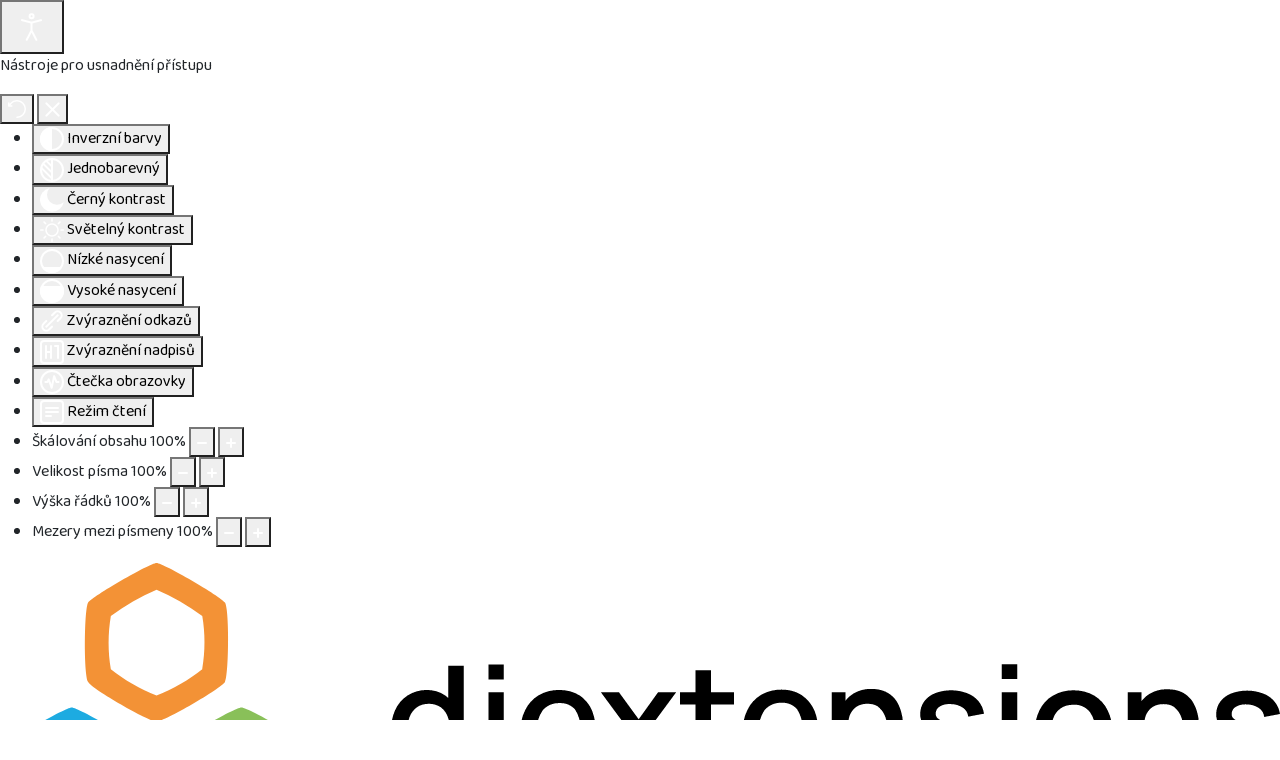

--- FILE ---
content_type: text/html; charset=utf-8
request_url: https://slumeko.cz/sluzby/verejna-zelen
body_size: 31053
content:
<!DOCTYPE html>
<html lang="cs-cz" dir="ltr">
<head>

    	<meta charset="utf-8">
	<meta name="viewport" content="width=device-width, initial-scale=1.0">
	<meta name="description" content="Slumeko - Technické služby města Kopřivnice">
	<meta name="generator" content="Joomla! - Open Source Content Management">
	<title>Veřejná zeleň - SLUMEKO</title>
	<link href="/media/templates/site/slumeko/images/favicon.ico" rel="icon" type="image/x-icon">
	<link href="/media/templates/site/slumeko/images/favicon-16x16.png" rel="icon" type="image/png" sizes="16x16">
	<link href="/media/templates/site/slumeko/images/favicon-32x32.png" rel="icon" type="image/png" sizes="32x32">


    	<link href="/media/system/css/joomla-fontawesome.min.css?92e812" rel="stylesheet">
	<link href="/media/templates/site/slumeko/css/template.min.css?92e812" rel="stylesheet">
	<link href="/media/templates/site/slumeko/css/user.css?92e812" rel="stylesheet">
	<link href="/media/templates/site/slumeko/css/icons.css?92e812" rel="stylesheet">
	<link href="/components/com_sppagebuilder/assets/css/animate.min.css?e55bde7d6e36ebf17ba0b8c1e80e4065" rel="stylesheet">
	<link href="/components/com_sppagebuilder/assets/css/sppagebuilder.css?e55bde7d6e36ebf17ba0b8c1e80e4065" rel="stylesheet">
	<link href="/media/com_sppagebuilder/assets/google-fonts/Baloo 2/stylesheet.css" rel="stylesheet">
	<link href="https://fonts.googleapis.com/css?family=Heebo:100,100italic,200,200italic,300,300italic,400,400italic,500,500italic,600,600italic,700,700italic,800,800italic,900,900italic&amp;display=swap" rel="stylesheet">
	<link href="/components/com_sppagebuilder/assets/css/magnific-popup.css" rel="stylesheet">
	<link href="/plugins/system/jce/css/content.css?92e812" rel="stylesheet">
	<link href="https://www.slumeko.cz/modules/mod_ebstickycookienotice/tmpl/assets/css/cookie.css?v=1988860031" rel="stylesheet">
	<link href="https://www.slumeko.cz/modules/mod_ebstickycookienotice/tmpl/assets/css/responsive.css?v=884249234" rel="stylesheet">
	<link href="https://www.slumeko.cz/modules/mod_jt_scrolltotop/assets/css/style.css" rel="stylesheet">
	<link href="/modules/mod_jt_scrolltotop/assets/css/bottomright.css" rel="stylesheet">
	<link href="/modules/mod_jux_megamenu/assets/css/style.css" rel="stylesheet">
	<link href="/modules/mod_jux_megamenu/assets/css/animate.css" rel="stylesheet">
	<link href="/modules/mod_jux_megamenu/assets/css/jux-font-awesome.css" rel="stylesheet">
	<link href="/modules/mod_jux_megamenu/assets/css/style/white.css" rel="stylesheet">
	<link href="/modules/mod_jux_megamenu/assets/css/stylec/custom-135.css" rel="stylesheet">
	<link href="/plugins/system/djaccessibility/module/assets/css/accessibility.css?1.12" rel="stylesheet">
	<link href="https://fonts.googleapis.com/css2?family=Roboto:wght@400;700&amp;display=swap" rel="stylesheet">
	<style>@media(min-width: 1400px) {.sppb-row-container { max-width: 1320px; }}</style>
	<style>.sp-page-builder .page-content #section-id-1588599163161{box-shadow:0 0 0 0 #ffffff;}.sp-page-builder .page-content #section-id-1588599163161{padding-top:20px;padding-right:0px;padding-bottom:10px;padding-left:0px;margin-top:0px;margin-right:0px;margin-bottom:0px;margin-left:0px;border-radius:0px;}@media (max-width:1199.98px) {.sp-page-builder .page-content #section-id-1588599163161{padding-top:140px;padding-right:0px;padding-bottom:140px;padding-left:0px;}}@media (max-width:991.98px) {.sp-page-builder .page-content #section-id-1588599163161{padding-top:140px;padding-right:0px;padding-bottom:140px;padding-left:0px;}}@media (max-width:767.98px) {.sp-page-builder .page-content #section-id-1588599163161{padding-top:60px;padding-right:0px;padding-bottom:60px;padding-left:0px;}}@media (max-width:575.98px) {.sp-page-builder .page-content #section-id-1588599163161{padding-top:60px;padding-right:0px;padding-bottom:60px;padding-left:0px;}}.sp-page-builder .page-content #section-id-1588599163161.sppb-row-overlay{border-radius:0px;}#column-id-1588599163189{border-radius:0px;}#column-wrap-id-1588599163189{max-width:50%;flex-basis:50%;}@media (max-width:1199.98px) {#column-wrap-id-1588599163189{max-width:50%;flex-basis:50%;}}@media (max-width:991.98px) {#column-wrap-id-1588599163189{max-width:50%;flex-basis:50%;}}@media (max-width:767.98px) {#column-wrap-id-1588599163189{max-width:100%;flex-basis:100%;}}@media (max-width:575.98px) {#column-wrap-id-1588599163189{max-width:100%;flex-basis:100%;}}#column-id-1588599163189 .sppb-column-overlay{border-radius:0px;}#sppb-addon-1588599163190{box-shadow:0 0 0 0 #ffffff;}#sppb-addon-1588599163190{color:rgb(71, 120, 216);border-radius:0px;}#sppb-addon-wrapper-1588599163190{margin-top:0px;margin-right:0px;margin-bottom:0px;margin-left:0px;}#sppb-addon-1588599163190 a:hover,#sppb-addon-1588599163190 a:focus,#sppb-addon-1588599163190 a:active {color:#1A2C50;}#sppb-addon-1588599163190 .sppb-addon-header .sppb-addon-title{font-family:Baloo 2;font-size:30px;line-height:35px;letter-spacing:0px;}@media (max-width:1199.98px) {#sppb-addon-1588599163190 .sppb-addon-header .sppb-addon-title{font-size:45px;line-height:55px;}}@media (max-width:991.98px) {#sppb-addon-1588599163190 .sppb-addon-header .sppb-addon-title{font-size:45px;line-height:55px;}}@media (max-width:767.98px) {#sppb-addon-1588599163190 .sppb-addon-header .sppb-addon-title{font-size:30px;line-height:40px;}}@media (max-width:575.98px) {#sppb-addon-1588599163190 .sppb-addon-header .sppb-addon-title{font-size:30px;line-height:40px;}}#sppb-addon-1588599163190 .sppb-addon.sppb-addon-header{text-align:left;}#sppb-addon-1588599163190 .sppb-addon-header .sppb-addon-title{margin-top:0px;margin-right:0px;margin-bottom:0px;margin-left:0px;padding-top:0px;padding-right:0px;padding-bottom:0px;padding-left:0px;color:#000000;}#column-id-77ac871e-c80c-4cfc-93ae-8f03d7a08a1c{box-shadow:0 0 0 0 #FFFFFF;}#column-wrap-id-77ac871e-c80c-4cfc-93ae-8f03d7a08a1c{max-width:50%;flex-basis:50%;}@media (max-width:1199.98px) {#column-wrap-id-77ac871e-c80c-4cfc-93ae-8f03d7a08a1c{max-width:50%;flex-basis:50%;}}@media (max-width:991.98px) {#column-wrap-id-77ac871e-c80c-4cfc-93ae-8f03d7a08a1c{max-width:50%;flex-basis:50%;}}@media (max-width:767.98px) {#column-wrap-id-77ac871e-c80c-4cfc-93ae-8f03d7a08a1c{max-width:100%;flex-basis:100%;}}@media (max-width:575.98px) {#column-wrap-id-77ac871e-c80c-4cfc-93ae-8f03d7a08a1c{max-width:100%;flex-basis:100%;}}#sppb-addon-f0db76d0-b693-4231-8d6c-80a9cc8cb6dc{box-shadow:0 0 0 0 #FFFFFF;}#sppb-addon-f0db76d0-b693-4231-8d6c-80a9cc8cb6dc img{ transform-origin:50% 50%; }#sppb-addon-f0db76d0-b693-4231-8d6c-80a9cc8cb6dc img{border-radius:0px;}#sppb-addon-f0db76d0-b693-4231-8d6c-80a9cc8cb6dc{text-align:right;}.sp-page-builder .page-content #section-id-f62f3062-0d63-469a-9a91-53fe06da9b0e{background-color:#6aac46;box-shadow:0 0 0 0 #FFFFFF;}.sp-page-builder .page-content #section-id-f62f3062-0d63-469a-9a91-53fe06da9b0e{padding-top:60px;padding-right:0px;padding-bottom:40px;padding-left:0px;margin-top:0px;margin-right:0px;margin-bottom:0px;margin-left:0px;color:#000000;border-radius:0px;}.sp-page-builder .page-content #section-id-f62f3062-0d63-469a-9a91-53fe06da9b0e.sppb-row-overlay{border-radius:0px;}#column-id-5bb53331-3faf-44a5-81e2-7dab141fb815{box-shadow:0 0 0 0 #FFFFFF;}#column-wrap-id-5bb53331-3faf-44a5-81e2-7dab141fb815{max-width:50%;flex-basis:50%;}@media (max-width:1199.98px) {#column-wrap-id-5bb53331-3faf-44a5-81e2-7dab141fb815{max-width:50%;flex-basis:50%;}}@media (max-width:991.98px) {#column-wrap-id-5bb53331-3faf-44a5-81e2-7dab141fb815{max-width:50%;flex-basis:50%;}}@media (max-width:767.98px) {#column-wrap-id-5bb53331-3faf-44a5-81e2-7dab141fb815{max-width:100%;flex-basis:100%;}}@media (max-width:575.98px) {#column-wrap-id-5bb53331-3faf-44a5-81e2-7dab141fb815{max-width:100%;flex-basis:100%;}}#sppb-addon-8fc63ee2-57bc-44c8-b7b3-9b05c8a86b01{box-shadow:0 0 0 0 #FFFFFF;}#sppb-addon-8fc63ee2-57bc-44c8-b7b3-9b05c8a86b01{color:#FFFFFF;}#sppb-addon-8fc63ee2-57bc-44c8-b7b3-9b05c8a86b01 .sppb-addon-title{margin-bottom:10px;color:#000000;}@media (max-width:1199.98px) {#sppb-addon-8fc63ee2-57bc-44c8-b7b3-9b05c8a86b01 .sppb-addon-title{margin-bottom:10px;}}@media (max-width:991.98px) {#sppb-addon-8fc63ee2-57bc-44c8-b7b3-9b05c8a86b01 .sppb-addon-title{margin-bottom:10px;}}@media (max-width:767.98px) {#sppb-addon-8fc63ee2-57bc-44c8-b7b3-9b05c8a86b01 .sppb-addon-title{margin-bottom:5px;}}@media (max-width:575.98px) {#sppb-addon-8fc63ee2-57bc-44c8-b7b3-9b05c8a86b01 .sppb-addon-title{margin-bottom:5px;}}#sppb-addon-8fc63ee2-57bc-44c8-b7b3-9b05c8a86b01 .sppb-addon-text-block{text-align:left;}#sppb-addon-8fc63ee2-57bc-44c8-b7b3-9b05c8a86b01 .sppb-addon-text-block .sppb-addon-content{font-family:Baloo 2;font-size:20px;line-height:43px;}@media (max-width:1199.98px) {#sppb-addon-8fc63ee2-57bc-44c8-b7b3-9b05c8a86b01 .sppb-addon-text-block .sppb-addon-content{font-size:18px;line-height:28px;}}@media (max-width:991.98px) {#sppb-addon-8fc63ee2-57bc-44c8-b7b3-9b05c8a86b01 .sppb-addon-text-block .sppb-addon-content{font-size:18px;line-height:28px;}}@media (max-width:767.98px) {#sppb-addon-8fc63ee2-57bc-44c8-b7b3-9b05c8a86b01 .sppb-addon-text-block .sppb-addon-content{font-size:16px;line-height:26px;}}@media (max-width:575.98px) {#sppb-addon-8fc63ee2-57bc-44c8-b7b3-9b05c8a86b01 .sppb-addon-text-block .sppb-addon-content{font-size:16px;line-height:26px;}}#column-id-7fbd38b8-f2f0-460a-b5d0-6d678d9af373{box-shadow:0 0 0 0 #FFFFFF;}#column-wrap-id-7fbd38b8-f2f0-460a-b5d0-6d678d9af373{max-width:50%;flex-basis:50%;}@media (max-width:1199.98px) {#column-wrap-id-7fbd38b8-f2f0-460a-b5d0-6d678d9af373{max-width:50%;flex-basis:50%;}}@media (max-width:991.98px) {#column-wrap-id-7fbd38b8-f2f0-460a-b5d0-6d678d9af373{max-width:50%;flex-basis:50%;}}@media (max-width:767.98px) {#column-wrap-id-7fbd38b8-f2f0-460a-b5d0-6d678d9af373{max-width:100%;flex-basis:100%;}}@media (max-width:575.98px) {#column-wrap-id-7fbd38b8-f2f0-460a-b5d0-6d678d9af373{max-width:100%;flex-basis:100%;}}#sppb-addon-c0f22aca-b21b-4f74-9161-fc9bc5f7e353{box-shadow:0 0 0 0 #FFFFFF;}#sppb-addon-c0f22aca-b21b-4f74-9161-fc9bc5f7e353{color:#FFFFFF;}#sppb-addon-c0f22aca-b21b-4f74-9161-fc9bc5f7e353 .sppb-addon-title{margin-bottom:10px;color:#000000;}@media (max-width:1199.98px) {#sppb-addon-c0f22aca-b21b-4f74-9161-fc9bc5f7e353 .sppb-addon-title{margin-bottom:10px;}}@media (max-width:991.98px) {#sppb-addon-c0f22aca-b21b-4f74-9161-fc9bc5f7e353 .sppb-addon-title{margin-bottom:10px;}}@media (max-width:767.98px) {#sppb-addon-c0f22aca-b21b-4f74-9161-fc9bc5f7e353 .sppb-addon-title{margin-bottom:5px;}}@media (max-width:575.98px) {#sppb-addon-c0f22aca-b21b-4f74-9161-fc9bc5f7e353 .sppb-addon-title{margin-bottom:5px;}}#sppb-addon-c0f22aca-b21b-4f74-9161-fc9bc5f7e353 .sppb-addon-text-block .sppb-addon-content{font-family:Baloo 2;font-size:20px;line-height:43px;}@media (max-width:1199.98px) {#sppb-addon-c0f22aca-b21b-4f74-9161-fc9bc5f7e353 .sppb-addon-text-block .sppb-addon-content{font-size:18px;line-height:28px;}}@media (max-width:991.98px) {#sppb-addon-c0f22aca-b21b-4f74-9161-fc9bc5f7e353 .sppb-addon-text-block .sppb-addon-content{font-size:18px;line-height:28px;}}@media (max-width:767.98px) {#sppb-addon-c0f22aca-b21b-4f74-9161-fc9bc5f7e353 .sppb-addon-text-block .sppb-addon-content{font-size:16px;line-height:26px;}}@media (max-width:575.98px) {#sppb-addon-c0f22aca-b21b-4f74-9161-fc9bc5f7e353 .sppb-addon-text-block .sppb-addon-content{font-size:16px;line-height:26px;}}.sp-page-builder .page-content #section-id-1588599163163{box-shadow:0 0 0 0 #ffffff;}.sp-page-builder .page-content #section-id-1588599163163{padding-top:20px;padding-right:0px;padding-bottom:20px;padding-left:0px;margin-top:0px;margin-right:0px;margin-bottom:0px;margin-left:0px;color:#000000;border-radius:0px;width:100%;}@media (max-width:767.98px) {.sp-page-builder .page-content #section-id-1588599163163{padding-top:40px;padding-right:0px;padding-bottom:20px;padding-left:0px;}}@media (max-width:575.98px) {.sp-page-builder .page-content #section-id-1588599163163{padding-top:40px;padding-right:0px;padding-bottom:20px;padding-left:0px;}}.sp-page-builder .page-content #section-id-1588599163163.sppb-row-overlay{border-radius:0px;}#column-id-1588599163162{border-radius:0px;}#column-wrap-id-1588599163162{max-width:50%;flex-basis:50%;}@media (max-width:1199.98px) {#column-wrap-id-1588599163162{max-width:50%;flex-basis:50%;}}@media (max-width:991.98px) {#column-wrap-id-1588599163162{max-width:100%;flex-basis:100%;}}@media (max-width:767.98px) {#column-wrap-id-1588599163162{max-width:100%;flex-basis:100%;}}@media (max-width:575.98px) {#column-wrap-id-1588599163162{max-width:100%;flex-basis:100%;}}#column-id-1588599163162 .sppb-column-overlay{border-radius:0px;}.sp-page-builder .page-content #section-id-1588600506486{box-shadow:0 0 0 0 #ffffff;}.sp-page-builder .page-content #section-id-1588600506486{padding-top:65px;padding-right:50px;padding-bottom:57px;padding-left:50px;margin-top:0px;margin-right:-30px;margin-bottom:0px;margin-left:-2px;border-radius:207px;}@media (max-width:1199.98px) {.sp-page-builder .page-content #section-id-1588600506486{margin-top:0px;margin-right:0px;margin-bottom:30px;margin-left:0px;border-radius:0px;}}@media (max-width:991.98px) {.sp-page-builder .page-content #section-id-1588600506486{margin-top:0px;margin-right:0px;margin-bottom:30px;margin-left:0px;}}@media (max-width:767.98px) {.sp-page-builder .page-content #section-id-1588600506486{padding-top:15px;padding-right:15px;padding-bottom:10px;padding-left:15px;margin-top:0px;margin-right:0px;margin-bottom:20px;margin-left:0px;}}@media (max-width:575.98px) {.sp-page-builder .page-content #section-id-1588600506486{padding-top:15px;padding-right:15px;padding-bottom:10px;padding-left:15px;margin-top:0px;margin-right:0px;margin-bottom:20px;margin-left:0px;}}.sp-page-builder .page-content #section-id-1588600506486.sppb-row-overlay{border-radius:207px;}@media (max-width:1199.98px) {.sp-page-builder .page-content #section-id-1588600506486.sppb-row-overlay{border-radius:0px;}}#column-id-1588600506487{border-radius:0px;}#column-wrap-id-1588600506487{max-width:100%;flex-basis:100%;}@media (max-width:1199.98px) {#column-wrap-id-1588600506487{max-width:100%;flex-basis:100%;}}@media (max-width:991.98px) {#column-wrap-id-1588600506487{max-width:100%;flex-basis:100%;}}@media (max-width:767.98px) {#column-wrap-id-1588600506487{max-width:100%;flex-basis:100%;}}@media (max-width:575.98px) {#column-wrap-id-1588600506487{max-width:100%;flex-basis:100%;}}#column-id-1588600506487 .sppb-column-overlay{border-radius:0px;}#sppb-addon-1588599404748{border-radius:0px;}#sppb-addon-wrapper-1588599404748{margin-top:0px;margin-right:0px;margin-bottom:0px;margin-left:0px;position:relative;z-index:2;}@media (max-width:1199.98px) {#sppb-addon-wrapper-1588599404748{margin-top:0px;margin-right:0px;margin-bottom:0px;margin-left:0px;}}@media (max-width:991.98px) {#sppb-addon-wrapper-1588599404748{margin-top:0px;margin-right:0px;margin-bottom:0px;margin-left:0px;}}@media (max-width:767.98px) {#sppb-addon-wrapper-1588599404748{margin-top:0px;margin-right:0px;margin-bottom:0px;margin-left:0px;}}@media (max-width:575.98px) {#sppb-addon-wrapper-1588599404748{margin-top:0px;margin-right:0px;margin-bottom:0px;margin-left:0px;}}#sppb-addon-1588599404748 .sppb-addon-title{margin-top:0px;margin-bottom:20px;color:#000000;}@media (max-width:1199.98px) {#sppb-addon-1588599404748 .sppb-addon-title{margin-bottom:10px;}}@media (max-width:991.98px) {#sppb-addon-1588599404748 .sppb-addon-title{margin-bottom:10px;}}@media (max-width:767.98px) {#sppb-addon-1588599404748 .sppb-addon-title{margin-bottom:5px;}}@media (max-width:575.98px) {#sppb-addon-1588599404748 .sppb-addon-title{margin-bottom:5px;}}#sppb-addon-1588599404748 img{ transform:scaleX(0.80) scaleY(0.80); transform-origin:50% 50%; }#sppb-addon-1588599404748 img{border-radius:0px;}#sppb-addon-1588599404748{text-align:left;}#column-id-1588599163380{padding-top:0px;padding-right:0px;padding-bottom:0px;padding-left:80px;border-radius:0px;}@media (max-width:1199.98px) {#column-id-1588599163380{padding-top:0px;padding-right:0px;padding-bottom:0px;padding-left:0px;}}@media (max-width:991.98px) {#column-id-1588599163380{padding-top:0px;padding-right:0px;padding-bottom:0px;padding-left:0px;}}@media (max-width:767.98px) {#column-id-1588599163380{padding-top:0px;padding-right:0px;padding-bottom:0px;padding-left:0px;}}@media (max-width:575.98px) {#column-id-1588599163380{padding-top:0px;padding-right:0px;padding-bottom:0px;padding-left:0px;}}#column-wrap-id-1588599163380{max-width:50%;flex-basis:50%;}@media (max-width:1199.98px) {#column-wrap-id-1588599163380{max-width:50%;flex-basis:50%;}}@media (max-width:991.98px) {#column-wrap-id-1588599163380{max-width:100%;flex-basis:100%;}}@media (max-width:767.98px) {#column-wrap-id-1588599163380{max-width:100%;flex-basis:100%;}}@media (max-width:575.98px) {#column-wrap-id-1588599163380{max-width:100%;flex-basis:100%;}}#column-id-1588599163380 .sppb-column-overlay{border-radius:0px;}#sppb-addon-1588599674139{box-shadow:0 0 0 0 #ffffff;}#sppb-addon-1588599674139{border-radius:0px;}#sppb-addon-wrapper-1588599674139{margin-top:0px;margin-right:40px;margin-bottom:40px;margin-left:0px;}@media (max-width:1199.98px) {#sppb-addon-wrapper-1588599674139{margin-top:0px;margin-right:0px;margin-bottom:20px;margin-left:0px;}}@media (max-width:991.98px) {#sppb-addon-wrapper-1588599674139{margin-top:0px;margin-right:0px;margin-bottom:20px;margin-left:0px;}}@media (max-width:767.98px) {#sppb-addon-wrapper-1588599674139{margin-top:0px;margin-right:0px;margin-bottom:10px;margin-left:0px;}}@media (max-width:575.98px) {#sppb-addon-wrapper-1588599674139{margin-top:0px;margin-right:0px;margin-bottom:10px;margin-left:0px;}}#sppb-addon-1588599674139 .sppb-addon-title{margin-top:80px;margin-bottom:10px;color:#000000;}@media (max-width:1199.98px) {#sppb-addon-1588599674139 .sppb-addon-title{margin-bottom:10px;}}@media (max-width:991.98px) {#sppb-addon-1588599674139 .sppb-addon-title{margin-bottom:10px;}}@media (max-width:767.98px) {#sppb-addon-1588599674139 .sppb-addon-title{margin-bottom:5px;}}@media (max-width:575.98px) {#sppb-addon-1588599674139 .sppb-addon-title{margin-bottom:5px;}}#sppb-addon-1588599674139 .sppb-addon-content strong{font-weight:500;}#sppb-addon-1588599674139 .sppb-addon-text-block{ transform-origin:50% 50%; }#sppb-addon-1588599674139 .sppb-addon-text-block .sppb-addon-content{font-family:Baloo 2;font-size:20px;line-height:30px;}@media (max-width:1199.98px) {#sppb-addon-1588599674139 .sppb-addon-text-block .sppb-addon-content{font-size:18px;line-height:28px;}}@media (max-width:991.98px) {#sppb-addon-1588599674139 .sppb-addon-text-block .sppb-addon-content{font-size:18px;line-height:28px;}}@media (max-width:767.98px) {#sppb-addon-1588599674139 .sppb-addon-text-block .sppb-addon-content{font-size:16px;line-height:26px;}}@media (max-width:575.98px) {#sppb-addon-1588599674139 .sppb-addon-text-block .sppb-addon-content{font-size:16px;line-height:26px;}}.sp-page-builder .page-content #section-id-334350de-048d-4d62-b417-50d71fe942ea{background-color:rgb(243, 243, 243);box-shadow:0 0 0 0 #ffffff;}.sp-page-builder .page-content #section-id-334350de-048d-4d62-b417-50d71fe942ea{padding-top:20px;padding-right:0px;padding-bottom:20px;padding-left:0px;margin-top:0px;margin-right:0px;margin-bottom:0px;margin-left:0px;color:#000000;border-radius:0px;}@media (max-width:767.98px) {.sp-page-builder .page-content #section-id-334350de-048d-4d62-b417-50d71fe942ea{padding-top:40px;padding-right:0px;padding-bottom:20px;padding-left:0px;}}@media (max-width:575.98px) {.sp-page-builder .page-content #section-id-334350de-048d-4d62-b417-50d71fe942ea{padding-top:40px;padding-right:0px;padding-bottom:20px;padding-left:0px;}}.sp-page-builder .page-content #section-id-334350de-048d-4d62-b417-50d71fe942ea.sppb-row-overlay{border-radius:0px;}#column-id-02c0963c-e9f0-425e-af91-4887164cd22e{padding-top:0px;padding-right:0px;padding-bottom:0px;padding-left:80px;border-radius:0px;}@media (max-width:1199.98px) {#column-id-02c0963c-e9f0-425e-af91-4887164cd22e{padding-top:0px;padding-right:0px;padding-bottom:0px;padding-left:0px;}}@media (max-width:991.98px) {#column-id-02c0963c-e9f0-425e-af91-4887164cd22e{padding-top:0px;padding-right:0px;padding-bottom:0px;padding-left:0px;}}@media (max-width:767.98px) {#column-id-02c0963c-e9f0-425e-af91-4887164cd22e{padding-top:0px;padding-right:0px;padding-bottom:0px;padding-left:0px;}}@media (max-width:575.98px) {#column-id-02c0963c-e9f0-425e-af91-4887164cd22e{padding-top:0px;padding-right:0px;padding-bottom:0px;padding-left:0px;}}#column-wrap-id-02c0963c-e9f0-425e-af91-4887164cd22e{max-width:50%;flex-basis:50%;}@media (max-width:1199.98px) {#column-wrap-id-02c0963c-e9f0-425e-af91-4887164cd22e{max-width:50%;flex-basis:50%;}}@media (max-width:991.98px) {#column-wrap-id-02c0963c-e9f0-425e-af91-4887164cd22e{max-width:100%;flex-basis:100%;}}@media (max-width:767.98px) {#column-wrap-id-02c0963c-e9f0-425e-af91-4887164cd22e{max-width:100%;flex-basis:100%;}}@media (max-width:575.98px) {#column-wrap-id-02c0963c-e9f0-425e-af91-4887164cd22e{max-width:100%;flex-basis:100%;}}#column-id-02c0963c-e9f0-425e-af91-4887164cd22e .sppb-column-overlay{border-radius:0px;}#sppb-addon-32934672-727e-43da-9c1c-30bd8b3153ca{box-shadow:0 0 0 0 #ffffff;}#sppb-addon-32934672-727e-43da-9c1c-30bd8b3153ca{border-radius:0px;}#sppb-addon-wrapper-32934672-727e-43da-9c1c-30bd8b3153ca{margin-top:0px;margin-right:40px;margin-bottom:40px;margin-left:0px;}@media (max-width:1199.98px) {#sppb-addon-wrapper-32934672-727e-43da-9c1c-30bd8b3153ca{margin-top:0px;margin-right:0px;margin-bottom:20px;margin-left:0px;}}@media (max-width:991.98px) {#sppb-addon-wrapper-32934672-727e-43da-9c1c-30bd8b3153ca{margin-top:0px;margin-right:0px;margin-bottom:20px;margin-left:0px;}}@media (max-width:767.98px) {#sppb-addon-wrapper-32934672-727e-43da-9c1c-30bd8b3153ca{margin-top:0px;margin-right:0px;margin-bottom:10px;margin-left:0px;}}@media (max-width:575.98px) {#sppb-addon-wrapper-32934672-727e-43da-9c1c-30bd8b3153ca{margin-top:0px;margin-right:0px;margin-bottom:10px;margin-left:0px;}}#sppb-addon-32934672-727e-43da-9c1c-30bd8b3153ca .sppb-addon-title{margin-top:80px;margin-bottom:10px;color:#000000;}@media (max-width:1199.98px) {#sppb-addon-32934672-727e-43da-9c1c-30bd8b3153ca .sppb-addon-title{margin-bottom:10px;}}@media (max-width:991.98px) {#sppb-addon-32934672-727e-43da-9c1c-30bd8b3153ca .sppb-addon-title{margin-bottom:10px;}}@media (max-width:767.98px) {#sppb-addon-32934672-727e-43da-9c1c-30bd8b3153ca .sppb-addon-title{margin-bottom:5px;}}@media (max-width:575.98px) {#sppb-addon-32934672-727e-43da-9c1c-30bd8b3153ca .sppb-addon-title{margin-bottom:5px;}}#sppb-addon-32934672-727e-43da-9c1c-30bd8b3153ca .sppb-addon-title{font-family:Baloo 2;font-size:30px;line-height:40px;letter-spacing:0px;}@media (max-width:1199.98px) {#sppb-addon-32934672-727e-43da-9c1c-30bd8b3153ca .sppb-addon-title{font-size:32px;line-height:42px;}}@media (max-width:991.98px) {#sppb-addon-32934672-727e-43da-9c1c-30bd8b3153ca .sppb-addon-title{font-size:32px;line-height:42px;}}@media (max-width:767.98px) {#sppb-addon-32934672-727e-43da-9c1c-30bd8b3153ca .sppb-addon-title{font-size:24px;line-height:34px;}}@media (max-width:575.98px) {#sppb-addon-32934672-727e-43da-9c1c-30bd8b3153ca .sppb-addon-title{font-size:24px;line-height:34px;}}#sppb-addon-32934672-727e-43da-9c1c-30bd8b3153ca .sppb-addon-content strong{font-weight:500;}#sppb-addon-32934672-727e-43da-9c1c-30bd8b3153ca .sppb-addon-text-block{ transform-origin:50% 50%; }#sppb-addon-32934672-727e-43da-9c1c-30bd8b3153ca .sppb-addon-text-block .sppb-addon-content{font-family:Baloo 2;font-size:20px;line-height:30px;}@media (max-width:1199.98px) {#sppb-addon-32934672-727e-43da-9c1c-30bd8b3153ca .sppb-addon-text-block .sppb-addon-content{font-size:18px;line-height:28px;}}@media (max-width:991.98px) {#sppb-addon-32934672-727e-43da-9c1c-30bd8b3153ca .sppb-addon-text-block .sppb-addon-content{font-size:18px;line-height:28px;}}@media (max-width:767.98px) {#sppb-addon-32934672-727e-43da-9c1c-30bd8b3153ca .sppb-addon-text-block .sppb-addon-content{font-size:16px;line-height:26px;}}@media (max-width:575.98px) {#sppb-addon-32934672-727e-43da-9c1c-30bd8b3153ca .sppb-addon-text-block .sppb-addon-content{font-size:16px;line-height:26px;}}#column-id-c0ea3bd8-d4b1-4219-b27e-ac18d0d72f1c{border-radius:0px;}#column-wrap-id-c0ea3bd8-d4b1-4219-b27e-ac18d0d72f1c{max-width:50%;flex-basis:50%;}@media (max-width:1199.98px) {#column-wrap-id-c0ea3bd8-d4b1-4219-b27e-ac18d0d72f1c{max-width:50%;flex-basis:50%;}}@media (max-width:991.98px) {#column-wrap-id-c0ea3bd8-d4b1-4219-b27e-ac18d0d72f1c{max-width:100%;flex-basis:100%;}}@media (max-width:767.98px) {#column-wrap-id-c0ea3bd8-d4b1-4219-b27e-ac18d0d72f1c{max-width:100%;flex-basis:100%;}}@media (max-width:575.98px) {#column-wrap-id-c0ea3bd8-d4b1-4219-b27e-ac18d0d72f1c{max-width:100%;flex-basis:100%;}}#column-id-c0ea3bd8-d4b1-4219-b27e-ac18d0d72f1c .sppb-column-overlay{border-radius:0px;}.sp-page-builder .page-content #section-id-ba5beb79-981d-4116-987e-c8984c0b0531{box-shadow:0 0 0 0 #ffffff;}.sp-page-builder .page-content #section-id-ba5beb79-981d-4116-987e-c8984c0b0531{padding-top:65px;padding-right:50px;padding-bottom:57px;padding-left:50px;margin-top:0px;margin-right:-30px;margin-bottom:0px;margin-left:-2px;border-radius:207px;}@media (max-width:1199.98px) {.sp-page-builder .page-content #section-id-ba5beb79-981d-4116-987e-c8984c0b0531{margin-top:0px;margin-right:0px;margin-bottom:30px;margin-left:0px;border-radius:0px;}}@media (max-width:991.98px) {.sp-page-builder .page-content #section-id-ba5beb79-981d-4116-987e-c8984c0b0531{margin-top:0px;margin-right:0px;margin-bottom:30px;margin-left:0px;}}@media (max-width:767.98px) {.sp-page-builder .page-content #section-id-ba5beb79-981d-4116-987e-c8984c0b0531{padding-top:15px;padding-right:15px;padding-bottom:10px;padding-left:15px;margin-top:0px;margin-right:0px;margin-bottom:20px;margin-left:0px;}}@media (max-width:575.98px) {.sp-page-builder .page-content #section-id-ba5beb79-981d-4116-987e-c8984c0b0531{padding-top:15px;padding-right:15px;padding-bottom:10px;padding-left:15px;margin-top:0px;margin-right:0px;margin-bottom:20px;margin-left:0px;}}.sp-page-builder .page-content #section-id-ba5beb79-981d-4116-987e-c8984c0b0531.sppb-row-overlay{border-radius:207px;}@media (max-width:1199.98px) {.sp-page-builder .page-content #section-id-ba5beb79-981d-4116-987e-c8984c0b0531.sppb-row-overlay{border-radius:0px;}}#column-id-61e79ff0-9f64-427a-9d0c-e78bce443ed3{border-radius:0px;}#column-wrap-id-61e79ff0-9f64-427a-9d0c-e78bce443ed3{max-width:100%;flex-basis:100%;}@media (max-width:1199.98px) {#column-wrap-id-61e79ff0-9f64-427a-9d0c-e78bce443ed3{max-width:100%;flex-basis:100%;}}@media (max-width:991.98px) {#column-wrap-id-61e79ff0-9f64-427a-9d0c-e78bce443ed3{max-width:100%;flex-basis:100%;}}@media (max-width:767.98px) {#column-wrap-id-61e79ff0-9f64-427a-9d0c-e78bce443ed3{max-width:100%;flex-basis:100%;}}@media (max-width:575.98px) {#column-wrap-id-61e79ff0-9f64-427a-9d0c-e78bce443ed3{max-width:100%;flex-basis:100%;}}#column-id-61e79ff0-9f64-427a-9d0c-e78bce443ed3 .sppb-column-overlay{border-radius:0px;}#sppb-addon-4da60b52-52db-4e4d-86ff-552e80010e40{border-radius:0px;}#sppb-addon-wrapper-4da60b52-52db-4e4d-86ff-552e80010e40{margin-top:0px;margin-right:0px;margin-bottom:0px;margin-left:0px;position:relative;z-index:2;}@media (max-width:1199.98px) {#sppb-addon-wrapper-4da60b52-52db-4e4d-86ff-552e80010e40{margin-top:0px;margin-right:0px;margin-bottom:0px;margin-left:0px;}}@media (max-width:991.98px) {#sppb-addon-wrapper-4da60b52-52db-4e4d-86ff-552e80010e40{margin-top:0px;margin-right:0px;margin-bottom:0px;margin-left:0px;}}@media (max-width:767.98px) {#sppb-addon-wrapper-4da60b52-52db-4e4d-86ff-552e80010e40{margin-top:0px;margin-right:0px;margin-bottom:0px;margin-left:0px;}}@media (max-width:575.98px) {#sppb-addon-wrapper-4da60b52-52db-4e4d-86ff-552e80010e40{margin-top:0px;margin-right:0px;margin-bottom:0px;margin-left:0px;}}#sppb-addon-4da60b52-52db-4e4d-86ff-552e80010e40 .sppb-addon-title{margin-bottom:20px;color:#000000;}@media (max-width:1199.98px) {#sppb-addon-4da60b52-52db-4e4d-86ff-552e80010e40 .sppb-addon-title{margin-bottom:10px;}}@media (max-width:991.98px) {#sppb-addon-4da60b52-52db-4e4d-86ff-552e80010e40 .sppb-addon-title{margin-bottom:10px;}}@media (max-width:767.98px) {#sppb-addon-4da60b52-52db-4e4d-86ff-552e80010e40 .sppb-addon-title{margin-bottom:5px;}}@media (max-width:575.98px) {#sppb-addon-4da60b52-52db-4e4d-86ff-552e80010e40 .sppb-addon-title{margin-bottom:5px;}}#sppb-addon-4da60b52-52db-4e4d-86ff-552e80010e40 img{ transform:scaleX(0.80) scaleY(0.80); transform-origin:50% 50%; }#sppb-addon-4da60b52-52db-4e4d-86ff-552e80010e40 img{border-radius:0px;}#sppb-addon-4da60b52-52db-4e4d-86ff-552e80010e40{text-align:center;}.sp-page-builder .page-content #section-id-8f40a9ac-0c4a-4369-8512-29c2e0287fee{box-shadow:0 0 0 0 #ffffff;}.sp-page-builder .page-content #section-id-8f40a9ac-0c4a-4369-8512-29c2e0287fee{padding-top:10px;padding-right:0px;padding-bottom:10px;padding-left:0px;margin-top:0px;margin-right:0px;margin-bottom:0px;margin-left:0px;color:#000000;border-radius:0px;width:100%;}@media (max-width:767.98px) {.sp-page-builder .page-content #section-id-8f40a9ac-0c4a-4369-8512-29c2e0287fee{padding-top:40px;padding-right:0px;padding-bottom:20px;padding-left:0px;}}@media (max-width:575.98px) {.sp-page-builder .page-content #section-id-8f40a9ac-0c4a-4369-8512-29c2e0287fee{padding-top:40px;padding-right:0px;padding-bottom:20px;padding-left:0px;}}.sp-page-builder .page-content #section-id-8f40a9ac-0c4a-4369-8512-29c2e0287fee.sppb-row-overlay{border-radius:0px;}#column-id-0f8e1461-930e-4993-9acb-9f9072894cd2{border-radius:0px;}#column-wrap-id-0f8e1461-930e-4993-9acb-9f9072894cd2{max-width:50%;flex-basis:50%;}@media (max-width:1199.98px) {#column-wrap-id-0f8e1461-930e-4993-9acb-9f9072894cd2{max-width:50%;flex-basis:50%;}}@media (max-width:991.98px) {#column-wrap-id-0f8e1461-930e-4993-9acb-9f9072894cd2{max-width:100%;flex-basis:100%;}}@media (max-width:767.98px) {#column-wrap-id-0f8e1461-930e-4993-9acb-9f9072894cd2{max-width:100%;flex-basis:100%;}}@media (max-width:575.98px) {#column-wrap-id-0f8e1461-930e-4993-9acb-9f9072894cd2{max-width:100%;flex-basis:100%;}}#column-id-0f8e1461-930e-4993-9acb-9f9072894cd2 .sppb-column-overlay{border-radius:0px;}#sppb-addon-7c22e9bb-db31-4844-baa5-340d253dd265{border-radius:0px;}#sppb-addon-wrapper-7c22e9bb-db31-4844-baa5-340d253dd265{margin-top:0px;margin-right:0px;margin-bottom:0px;margin-left:0px;position:relative;z-index:2;}@media (max-width:1199.98px) {#sppb-addon-wrapper-7c22e9bb-db31-4844-baa5-340d253dd265{margin-top:0px;margin-right:0px;margin-bottom:0px;margin-left:0px;}}@media (max-width:991.98px) {#sppb-addon-wrapper-7c22e9bb-db31-4844-baa5-340d253dd265{margin-top:0px;margin-right:0px;margin-bottom:0px;margin-left:0px;}}@media (max-width:767.98px) {#sppb-addon-wrapper-7c22e9bb-db31-4844-baa5-340d253dd265{margin-top:0px;margin-right:0px;margin-bottom:0px;margin-left:0px;}}@media (max-width:575.98px) {#sppb-addon-wrapper-7c22e9bb-db31-4844-baa5-340d253dd265{margin-top:0px;margin-right:0px;margin-bottom:0px;margin-left:0px;}}#sppb-addon-7c22e9bb-db31-4844-baa5-340d253dd265 .sppb-addon-title{margin-top:0px;margin-bottom:20px;color:#000000;}@media (max-width:1199.98px) {#sppb-addon-7c22e9bb-db31-4844-baa5-340d253dd265 .sppb-addon-title{margin-bottom:10px;}}@media (max-width:991.98px) {#sppb-addon-7c22e9bb-db31-4844-baa5-340d253dd265 .sppb-addon-title{margin-bottom:10px;}}@media (max-width:767.98px) {#sppb-addon-7c22e9bb-db31-4844-baa5-340d253dd265 .sppb-addon-title{margin-bottom:5px;}}@media (max-width:575.98px) {#sppb-addon-7c22e9bb-db31-4844-baa5-340d253dd265 .sppb-addon-title{margin-bottom:5px;}}#sppb-addon-7c22e9bb-db31-4844-baa5-340d253dd265 img{ transform:scaleX(0.80) scaleY(0.80); transform-origin:50% 50%; }#sppb-addon-7c22e9bb-db31-4844-baa5-340d253dd265 img{border-radius:0px;}#sppb-addon-7c22e9bb-db31-4844-baa5-340d253dd265{text-align:left;}#column-id-e1ce3d7e-09c2-4aa8-86bf-67b6d6704cc4{padding-top:0px;padding-right:0px;padding-bottom:0px;padding-left:80px;border-radius:0px;}@media (max-width:1199.98px) {#column-id-e1ce3d7e-09c2-4aa8-86bf-67b6d6704cc4{padding-top:0px;padding-right:0px;padding-bottom:0px;padding-left:0px;}}@media (max-width:991.98px) {#column-id-e1ce3d7e-09c2-4aa8-86bf-67b6d6704cc4{padding-top:0px;padding-right:0px;padding-bottom:0px;padding-left:0px;}}@media (max-width:767.98px) {#column-id-e1ce3d7e-09c2-4aa8-86bf-67b6d6704cc4{padding-top:0px;padding-right:0px;padding-bottom:0px;padding-left:0px;}}@media (max-width:575.98px) {#column-id-e1ce3d7e-09c2-4aa8-86bf-67b6d6704cc4{padding-top:0px;padding-right:0px;padding-bottom:0px;padding-left:0px;}}#column-wrap-id-e1ce3d7e-09c2-4aa8-86bf-67b6d6704cc4{max-width:50%;flex-basis:50%;}@media (max-width:1199.98px) {#column-wrap-id-e1ce3d7e-09c2-4aa8-86bf-67b6d6704cc4{max-width:50%;flex-basis:50%;}}@media (max-width:991.98px) {#column-wrap-id-e1ce3d7e-09c2-4aa8-86bf-67b6d6704cc4{max-width:100%;flex-basis:100%;}}@media (max-width:767.98px) {#column-wrap-id-e1ce3d7e-09c2-4aa8-86bf-67b6d6704cc4{max-width:100%;flex-basis:100%;}}@media (max-width:575.98px) {#column-wrap-id-e1ce3d7e-09c2-4aa8-86bf-67b6d6704cc4{max-width:100%;flex-basis:100%;}}#column-id-e1ce3d7e-09c2-4aa8-86bf-67b6d6704cc4 .sppb-column-overlay{border-radius:0px;}#sppb-addon-a06c1c4a-25b9-48ba-ad68-8306dcd63e68{box-shadow:0 0 0 0 #ffffff;}#sppb-addon-a06c1c4a-25b9-48ba-ad68-8306dcd63e68{border-radius:0px;padding-top:80px;padding-right:0px;padding-bottom:0px;padding-left:0px;}#sppb-addon-wrapper-a06c1c4a-25b9-48ba-ad68-8306dcd63e68{margin-top:0px;margin-right:0px;margin-bottom:0px;margin-left:0px;}@media (max-width:1199.98px) {#sppb-addon-wrapper-a06c1c4a-25b9-48ba-ad68-8306dcd63e68{margin-top:0px;margin-right:0px;margin-bottom:20px;margin-left:0px;}}@media (max-width:991.98px) {#sppb-addon-wrapper-a06c1c4a-25b9-48ba-ad68-8306dcd63e68{margin-top:0px;margin-right:0px;margin-bottom:20px;margin-left:0px;}}@media (max-width:767.98px) {#sppb-addon-wrapper-a06c1c4a-25b9-48ba-ad68-8306dcd63e68{margin-top:0px;margin-right:0px;margin-bottom:10px;margin-left:0px;}}@media (max-width:575.98px) {#sppb-addon-wrapper-a06c1c4a-25b9-48ba-ad68-8306dcd63e68{margin-top:0px;margin-right:0px;margin-bottom:10px;margin-left:0px;}}#sppb-addon-a06c1c4a-25b9-48ba-ad68-8306dcd63e68 .sppb-addon-title{margin-top:30px;margin-bottom:10px;color:#000000;}@media (max-width:1199.98px) {#sppb-addon-a06c1c4a-25b9-48ba-ad68-8306dcd63e68 .sppb-addon-title{margin-bottom:10px;}}@media (max-width:991.98px) {#sppb-addon-a06c1c4a-25b9-48ba-ad68-8306dcd63e68 .sppb-addon-title{margin-bottom:10px;}}@media (max-width:767.98px) {#sppb-addon-a06c1c4a-25b9-48ba-ad68-8306dcd63e68 .sppb-addon-title{margin-bottom:5px;}}@media (max-width:575.98px) {#sppb-addon-a06c1c4a-25b9-48ba-ad68-8306dcd63e68 .sppb-addon-title{margin-bottom:5px;}}#sppb-addon-a06c1c4a-25b9-48ba-ad68-8306dcd63e68 .sppb-addon-content strong{font-weight:500;}#sppb-addon-a06c1c4a-25b9-48ba-ad68-8306dcd63e68 .sppb-addon-text-block{ transform-origin:50% 50%; }#sppb-addon-a06c1c4a-25b9-48ba-ad68-8306dcd63e68 .sppb-addon-text-block .sppb-addon-content{font-family:Baloo 2;font-size:20px;line-height:30px;}@media (max-width:1199.98px) {#sppb-addon-a06c1c4a-25b9-48ba-ad68-8306dcd63e68 .sppb-addon-text-block .sppb-addon-content{font-size:18px;line-height:28px;}}@media (max-width:991.98px) {#sppb-addon-a06c1c4a-25b9-48ba-ad68-8306dcd63e68 .sppb-addon-text-block .sppb-addon-content{font-size:18px;line-height:28px;}}@media (max-width:767.98px) {#sppb-addon-a06c1c4a-25b9-48ba-ad68-8306dcd63e68 .sppb-addon-text-block .sppb-addon-content{font-size:16px;line-height:26px;}}@media (max-width:575.98px) {#sppb-addon-a06c1c4a-25b9-48ba-ad68-8306dcd63e68 .sppb-addon-text-block .sppb-addon-content{font-size:16px;line-height:26px;}}.sp-page-builder .page-content #section-id-69bf7404-6409-4fa7-9785-ea5e8454f0b5{box-shadow:0 0 0 0 #FFFFFF;}.sp-page-builder .page-content #section-id-69bf7404-6409-4fa7-9785-ea5e8454f0b5{padding-top:0px;padding-right:0px;padding-bottom:0px;padding-left:0px;margin-top:0px;margin-right:0px;margin-bottom:0px;margin-left:0px;}#column-id-cb2473db-1665-405f-b173-5f8a1a8ceb3f{box-shadow:0 0 0 0 #FFFFFF;}#column-wrap-id-cb2473db-1665-405f-b173-5f8a1a8ceb3f{max-width:50%;flex-basis:50%;}@media (max-width:1199.98px) {#column-wrap-id-cb2473db-1665-405f-b173-5f8a1a8ceb3f{max-width:50%;flex-basis:50%;}}@media (max-width:991.98px) {#column-wrap-id-cb2473db-1665-405f-b173-5f8a1a8ceb3f{max-width:50%;flex-basis:50%;}}@media (max-width:767.98px) {#column-wrap-id-cb2473db-1665-405f-b173-5f8a1a8ceb3f{max-width:100%;flex-basis:100%;}}@media (max-width:575.98px) {#column-wrap-id-cb2473db-1665-405f-b173-5f8a1a8ceb3f{max-width:100%;flex-basis:100%;}}#sppb-addon-a342ddb5-499d-46cc-89b4-5a4f1a9e5b96{box-shadow:0 0 0 0 #ffffff;}#sppb-addon-a342ddb5-499d-46cc-89b4-5a4f1a9e5b96{border-radius:0px;}#sppb-addon-wrapper-a342ddb5-499d-46cc-89b4-5a4f1a9e5b96{margin-top:0px;margin-right:40px;margin-bottom:40px;margin-left:0px;}@media (max-width:1199.98px) {#sppb-addon-wrapper-a342ddb5-499d-46cc-89b4-5a4f1a9e5b96{margin-top:0px;margin-right:0px;margin-bottom:20px;margin-left:0px;}}@media (max-width:991.98px) {#sppb-addon-wrapper-a342ddb5-499d-46cc-89b4-5a4f1a9e5b96{margin-top:0px;margin-right:0px;margin-bottom:20px;margin-left:0px;}}@media (max-width:767.98px) {#sppb-addon-wrapper-a342ddb5-499d-46cc-89b4-5a4f1a9e5b96{margin-top:0px;margin-right:0px;margin-bottom:10px;margin-left:0px;}}@media (max-width:575.98px) {#sppb-addon-wrapper-a342ddb5-499d-46cc-89b4-5a4f1a9e5b96{margin-top:0px;margin-right:0px;margin-bottom:10px;margin-left:0px;}}#sppb-addon-a342ddb5-499d-46cc-89b4-5a4f1a9e5b96 .sppb-addon-title{margin-top:10px;margin-bottom:10px;color:#000000;}@media (max-width:1199.98px) {#sppb-addon-a342ddb5-499d-46cc-89b4-5a4f1a9e5b96 .sppb-addon-title{margin-bottom:10px;}}@media (max-width:991.98px) {#sppb-addon-a342ddb5-499d-46cc-89b4-5a4f1a9e5b96 .sppb-addon-title{margin-bottom:10px;}}@media (max-width:767.98px) {#sppb-addon-a342ddb5-499d-46cc-89b4-5a4f1a9e5b96 .sppb-addon-title{margin-bottom:5px;}}@media (max-width:575.98px) {#sppb-addon-a342ddb5-499d-46cc-89b4-5a4f1a9e5b96 .sppb-addon-title{margin-bottom:5px;}}#sppb-addon-a342ddb5-499d-46cc-89b4-5a4f1a9e5b96 .sppb-addon-title{font-family:Baloo 2;font-size:30px;line-height:40px;letter-spacing:0px;}@media (max-width:1199.98px) {#sppb-addon-a342ddb5-499d-46cc-89b4-5a4f1a9e5b96 .sppb-addon-title{font-size:32px;line-height:42px;}}@media (max-width:991.98px) {#sppb-addon-a342ddb5-499d-46cc-89b4-5a4f1a9e5b96 .sppb-addon-title{font-size:32px;line-height:42px;}}@media (max-width:767.98px) {#sppb-addon-a342ddb5-499d-46cc-89b4-5a4f1a9e5b96 .sppb-addon-title{font-size:24px;line-height:34px;}}@media (max-width:575.98px) {#sppb-addon-a342ddb5-499d-46cc-89b4-5a4f1a9e5b96 .sppb-addon-title{font-size:24px;line-height:34px;}}#sppb-addon-a342ddb5-499d-46cc-89b4-5a4f1a9e5b96 .sppb-addon-content strong{font-weight:500;}#sppb-addon-a342ddb5-499d-46cc-89b4-5a4f1a9e5b96 .sppb-addon-text-block{ transform-origin:50% 50%; }#sppb-addon-a342ddb5-499d-46cc-89b4-5a4f1a9e5b96 .sppb-addon-text-block .sppb-addon-content{font-family:Baloo 2;font-size:20px;line-height:30px;}@media (max-width:1199.98px) {#sppb-addon-a342ddb5-499d-46cc-89b4-5a4f1a9e5b96 .sppb-addon-text-block .sppb-addon-content{font-size:18px;line-height:28px;}}@media (max-width:991.98px) {#sppb-addon-a342ddb5-499d-46cc-89b4-5a4f1a9e5b96 .sppb-addon-text-block .sppb-addon-content{font-size:18px;line-height:28px;}}@media (max-width:767.98px) {#sppb-addon-a342ddb5-499d-46cc-89b4-5a4f1a9e5b96 .sppb-addon-text-block .sppb-addon-content{font-size:16px;line-height:26px;}}@media (max-width:575.98px) {#sppb-addon-a342ddb5-499d-46cc-89b4-5a4f1a9e5b96 .sppb-addon-text-block .sppb-addon-content{font-size:16px;line-height:26px;}}#column-id-944ac1cd-3a21-4ab4-bdf8-2fabf3454725{box-shadow:0 0 0 0 #FFFFFF;}#column-wrap-id-944ac1cd-3a21-4ab4-bdf8-2fabf3454725{max-width:50%;flex-basis:50%;}@media (max-width:1199.98px) {#column-wrap-id-944ac1cd-3a21-4ab4-bdf8-2fabf3454725{max-width:50%;flex-basis:50%;}}@media (max-width:991.98px) {#column-wrap-id-944ac1cd-3a21-4ab4-bdf8-2fabf3454725{max-width:50%;flex-basis:50%;}}@media (max-width:767.98px) {#column-wrap-id-944ac1cd-3a21-4ab4-bdf8-2fabf3454725{max-width:100%;flex-basis:100%;}}@media (max-width:575.98px) {#column-wrap-id-944ac1cd-3a21-4ab4-bdf8-2fabf3454725{max-width:100%;flex-basis:100%;}}#sppb-addon-565a17a5-e116-44de-a9f8-3c7cf0e5130d{box-shadow:0 0 0 0 #ffffff;}#sppb-addon-565a17a5-e116-44de-a9f8-3c7cf0e5130d{border-radius:0px;padding-top:60px;}#sppb-addon-wrapper-565a17a5-e116-44de-a9f8-3c7cf0e5130d{margin-top:0px;margin-right:20px;margin-bottom:20px;margin-left:0px;}@media (max-width:1199.98px) {#sppb-addon-wrapper-565a17a5-e116-44de-a9f8-3c7cf0e5130d{margin-top:0px;margin-right:0px;margin-bottom:20px;margin-left:0px;}}@media (max-width:991.98px) {#sppb-addon-wrapper-565a17a5-e116-44de-a9f8-3c7cf0e5130d{margin-top:0px;margin-right:0px;margin-bottom:20px;margin-left:0px;}}@media (max-width:767.98px) {#sppb-addon-wrapper-565a17a5-e116-44de-a9f8-3c7cf0e5130d{margin-top:0px;margin-right:0px;margin-bottom:10px;margin-left:0px;}}@media (max-width:575.98px) {#sppb-addon-wrapper-565a17a5-e116-44de-a9f8-3c7cf0e5130d{margin-top:0px;margin-right:0px;margin-bottom:10px;margin-left:0px;}}#sppb-addon-565a17a5-e116-44de-a9f8-3c7cf0e5130d .sppb-addon-title{margin-top:10px;margin-bottom:10px;color:#000000;}@media (max-width:1199.98px) {#sppb-addon-565a17a5-e116-44de-a9f8-3c7cf0e5130d .sppb-addon-title{margin-bottom:10px;}}@media (max-width:991.98px) {#sppb-addon-565a17a5-e116-44de-a9f8-3c7cf0e5130d .sppb-addon-title{margin-bottom:10px;}}@media (max-width:767.98px) {#sppb-addon-565a17a5-e116-44de-a9f8-3c7cf0e5130d .sppb-addon-title{margin-bottom:5px;}}@media (max-width:575.98px) {#sppb-addon-565a17a5-e116-44de-a9f8-3c7cf0e5130d .sppb-addon-title{margin-bottom:5px;}}#sppb-addon-565a17a5-e116-44de-a9f8-3c7cf0e5130d .sppb-addon-content strong{font-weight:500;}#sppb-addon-565a17a5-e116-44de-a9f8-3c7cf0e5130d .sppb-addon-text-block{ transform-origin:50% 50%; }#sppb-addon-565a17a5-e116-44de-a9f8-3c7cf0e5130d .sppb-addon-text-block .sppb-addon-content{font-family:Baloo 2;font-size:20px;line-height:30px;}@media (max-width:1199.98px) {#sppb-addon-565a17a5-e116-44de-a9f8-3c7cf0e5130d .sppb-addon-text-block .sppb-addon-content{font-size:18px;line-height:28px;}}@media (max-width:991.98px) {#sppb-addon-565a17a5-e116-44de-a9f8-3c7cf0e5130d .sppb-addon-text-block .sppb-addon-content{font-size:18px;line-height:28px;}}@media (max-width:767.98px) {#sppb-addon-565a17a5-e116-44de-a9f8-3c7cf0e5130d .sppb-addon-text-block .sppb-addon-content{font-size:16px;line-height:26px;}}@media (max-width:575.98px) {#sppb-addon-565a17a5-e116-44de-a9f8-3c7cf0e5130d .sppb-addon-text-block .sppb-addon-content{font-size:16px;line-height:26px;}}.sp-page-builder .page-content #section-id-7a184cd9-9c6f-4ef4-88ad-a29f0b11a42e{background-color:#4778D8;box-shadow:0 0 0 0 #FFFFFF;}.sp-page-builder .page-content #section-id-7a184cd9-9c6f-4ef4-88ad-a29f0b11a42e{padding-top:50px;padding-right:0px;padding-bottom:50px;padding-left:0px;margin-top:0px;margin-right:0px;margin-bottom:0px;margin-left:0px;color:#000000;border-radius:0px;}.sp-page-builder .page-content #section-id-7a184cd9-9c6f-4ef4-88ad-a29f0b11a42e.sppb-row-overlay{border-radius:0px;}#column-id-789a19c9-5ce4-49b3-a937-6cea6dee423f{box-shadow:0 0 0 0 #FFFFFF;}#column-wrap-id-789a19c9-5ce4-49b3-a937-6cea6dee423f{max-width:50%;flex-basis:50%;}@media (max-width:1199.98px) {#column-wrap-id-789a19c9-5ce4-49b3-a937-6cea6dee423f{max-width:50%;flex-basis:50%;}}@media (max-width:991.98px) {#column-wrap-id-789a19c9-5ce4-49b3-a937-6cea6dee423f{max-width:50%;flex-basis:50%;}}@media (max-width:767.98px) {#column-wrap-id-789a19c9-5ce4-49b3-a937-6cea6dee423f{max-width:100%;flex-basis:100%;}}@media (max-width:575.98px) {#column-wrap-id-789a19c9-5ce4-49b3-a937-6cea6dee423f{max-width:100%;flex-basis:100%;}}#sppb-addon-e0b50f91-113f-4911-94fd-79b9d77f8b95{box-shadow:0 0 0 0 #FFFFFF;}#sppb-addon-e0b50f91-113f-4911-94fd-79b9d77f8b95{color:#FFFFFF;}#sppb-addon-e0b50f91-113f-4911-94fd-79b9d77f8b95 .sppb-addon-title{margin-top:10px;margin-bottom:10px;color:#000000;}@media (max-width:1199.98px) {#sppb-addon-e0b50f91-113f-4911-94fd-79b9d77f8b95 .sppb-addon-title{margin-bottom:10px;}}@media (max-width:991.98px) {#sppb-addon-e0b50f91-113f-4911-94fd-79b9d77f8b95 .sppb-addon-title{margin-bottom:10px;}}@media (max-width:767.98px) {#sppb-addon-e0b50f91-113f-4911-94fd-79b9d77f8b95 .sppb-addon-title{margin-bottom:5px;}}@media (max-width:575.98px) {#sppb-addon-e0b50f91-113f-4911-94fd-79b9d77f8b95 .sppb-addon-title{margin-bottom:5px;}}#sppb-addon-e0b50f91-113f-4911-94fd-79b9d77f8b95 .sppb-addon-title{font-family:Baloo 2;font-size:32px;line-height:42px;letter-spacing:0px;}@media (max-width:1199.98px) {#sppb-addon-e0b50f91-113f-4911-94fd-79b9d77f8b95 .sppb-addon-title{font-size:32px;line-height:42px;}}@media (max-width:991.98px) {#sppb-addon-e0b50f91-113f-4911-94fd-79b9d77f8b95 .sppb-addon-title{font-size:32px;line-height:42px;}}@media (max-width:767.98px) {#sppb-addon-e0b50f91-113f-4911-94fd-79b9d77f8b95 .sppb-addon-title{font-size:24px;line-height:34px;}}@media (max-width:575.98px) {#sppb-addon-e0b50f91-113f-4911-94fd-79b9d77f8b95 .sppb-addon-title{font-size:24px;line-height:34px;}}#sppb-addon-e0b50f91-113f-4911-94fd-79b9d77f8b95 .sppb-addon-text-block .sppb-addon-content{font-family:Baloo 2;font-size:20px;line-height:30px;}@media (max-width:1199.98px) {#sppb-addon-e0b50f91-113f-4911-94fd-79b9d77f8b95 .sppb-addon-text-block .sppb-addon-content{font-size:18px;line-height:28px;}}@media (max-width:991.98px) {#sppb-addon-e0b50f91-113f-4911-94fd-79b9d77f8b95 .sppb-addon-text-block .sppb-addon-content{font-size:18px;line-height:28px;}}@media (max-width:767.98px) {#sppb-addon-e0b50f91-113f-4911-94fd-79b9d77f8b95 .sppb-addon-text-block .sppb-addon-content{font-size:16px;line-height:26px;}}@media (max-width:575.98px) {#sppb-addon-e0b50f91-113f-4911-94fd-79b9d77f8b95 .sppb-addon-text-block .sppb-addon-content{font-size:16px;line-height:26px;}}#column-id-ddb77022-e583-4b7c-95a8-2fe96ba10589{box-shadow:0 0 0 0 #FFFFFF;}#column-wrap-id-ddb77022-e583-4b7c-95a8-2fe96ba10589{max-width:50%;flex-basis:50%;}@media (max-width:1199.98px) {#column-wrap-id-ddb77022-e583-4b7c-95a8-2fe96ba10589{max-width:50%;flex-basis:50%;}}@media (max-width:991.98px) {#column-wrap-id-ddb77022-e583-4b7c-95a8-2fe96ba10589{max-width:50%;flex-basis:50%;}}@media (max-width:767.98px) {#column-wrap-id-ddb77022-e583-4b7c-95a8-2fe96ba10589{max-width:100%;flex-basis:100%;}}@media (max-width:575.98px) {#column-wrap-id-ddb77022-e583-4b7c-95a8-2fe96ba10589{max-width:100%;flex-basis:100%;}}#sppb-addon-b65bc6f1-008b-492a-a132-690ecf134307{box-shadow:0 0 0 0 #FFFFFF;}#sppb-addon-b65bc6f1-008b-492a-a132-690ecf134307{color:#FFFFFF;}#sppb-addon-b65bc6f1-008b-492a-a132-690ecf134307 .sppb-addon-title{margin-top:10px;margin-bottom:10px;color:#000000;}@media (max-width:1199.98px) {#sppb-addon-b65bc6f1-008b-492a-a132-690ecf134307 .sppb-addon-title{margin-bottom:10px;}}@media (max-width:991.98px) {#sppb-addon-b65bc6f1-008b-492a-a132-690ecf134307 .sppb-addon-title{margin-bottom:10px;}}@media (max-width:767.98px) {#sppb-addon-b65bc6f1-008b-492a-a132-690ecf134307 .sppb-addon-title{margin-bottom:5px;}}@media (max-width:575.98px) {#sppb-addon-b65bc6f1-008b-492a-a132-690ecf134307 .sppb-addon-title{margin-bottom:5px;}}#sppb-addon-b65bc6f1-008b-492a-a132-690ecf134307 .sppb-addon-text-block .sppb-addon-content{font-size:25px;line-height:30px;}.sp-page-builder .page-content #section-id-d452eaa9-fd99-42ae-a6c4-cd9cdc6beda6{box-shadow:0 0 0 0 #FFFFFF;}.sp-page-builder .page-content #section-id-d452eaa9-fd99-42ae-a6c4-cd9cdc6beda6{padding-top:75px;padding-right:0px;padding-bottom:75px;padding-left:0px;margin-top:0px;margin-right:0px;margin-bottom:0px;margin-left:0px;}#column-id-49604392-b327-46f5-bed1-17eb27c480d8{box-shadow:0 0 0 0 #FFFFFF;}#column-wrap-id-49604392-b327-46f5-bed1-17eb27c480d8{max-width:100%;flex-basis:100%;}@media (max-width:1199.98px) {#column-wrap-id-49604392-b327-46f5-bed1-17eb27c480d8{max-width:100%;flex-basis:100%;}}@media (max-width:991.98px) {#column-wrap-id-49604392-b327-46f5-bed1-17eb27c480d8{max-width:100%;flex-basis:100%;}}@media (max-width:767.98px) {#column-wrap-id-49604392-b327-46f5-bed1-17eb27c480d8{max-width:100%;flex-basis:100%;}}@media (max-width:575.98px) {#column-wrap-id-49604392-b327-46f5-bed1-17eb27c480d8{max-width:100%;flex-basis:100%;}}#sppb-addon-fcde04f2-5936-4d8b-b7fc-4daa0cee7c19{box-shadow:0 0 0 0 #FFFFFF;}#sppb-addon-fcde04f2-5936-4d8b-b7fc-4daa0cee7c19 .sppb-addon-title{margin-bottom:80px;}#sppb-addon-fcde04f2-5936-4d8b-b7fc-4daa0cee7c19 .sppb-addon-text-block{text-align:center;}#sppb-addon-d139640c-0c80-4463-992d-87a54188111b{box-shadow:0 0 0 0 #FFFFFF;}#sppb-addon-d139640c-0c80-4463-992d-87a54188111b{border-radius:20px;}#sppb-addon-d139640c-0c80-4463-992d-87a54188111b .sppb-carousel-extended-nav-control .nav-control{height:50px;line-height:50px;width:52px;color:#4778d8;font-size:24px;border-style:solid;border-width:0px;border-radius:0px;}#sppb-addon-d139640c-0c80-4463-992d-87a54188111b .sppb-carousel-extended-nav-control .nav-control:hover{color:#6aac46;}#sppb-addon-d139640c-0c80-4463-992d-87a54188111b .sppb-carousel-extended-dots ul li{height:12px;line-height:12px;width:12px;background:#4778d8;border-radius:20px;}#sppb-addon-d139640c-0c80-4463-992d-87a54188111b .sppb-carousel-extended-dots ul li:hover span,#sppb-addon-d139640c-0c80-4463-992d-87a54188111b .sppb-carousel-extended-dots ul li.active span{background:#6aac46;}#sppb-addon-d139640c-0c80-4463-992d-87a54188111b .sppb-carousel-extended-nav-control{top:-50px;}#sppb-addon-d139640c-0c80-4463-992d-87a54188111b .sppb-carousel-extended{ transform-origin:50% 50%; }#sppb-addon-cadd1693-4be4-4712-84f7-80ed4976cb76{box-shadow:0 0 0 0 #FFFFFF;}#sppb-addon-cadd1693-4be4-4712-84f7-80ed4976cb76 .sppb-empty-space{height:150px;}</style>
	<style>
         #jux_memamenu135 ul.megamenu li.haschild.megacss:hover>div.childcontent.adddropdown,
         #jux_memamenu135 .childcontent.open>.dropdown-menu{
            opacity:1;
            -moz-animation:fadeInDown 400ms ease-in ;
            -webkit-animation:fadeInDown 400ms ease-in ;
            animation:fadeInDown 400ms ease-in ;
    }</style>
	<style>.djacc { font-family: Roboto, sans-serif; }</style>
	<style>.djacc--sticky.djacc-popup { margin: 20px 20px; }</style>

	<script type="application/json" class="joomla-script-options new">{"joomla.jtext":{"MOD_FINDER_SEARCH_VALUE":"Vyhledat&hellip;"},"system.paths":{"root":"","rootFull":"https:\/\/www.slumeko.cz\/","base":"","baseFull":"https:\/\/www.slumeko.cz\/"},"csrf.token":"a12703f8f6f8f871f6845a2143443f20"}</script>
	<script src="/media/system/js/core.min.js?a3d8f8"></script>
	<script src="/media/vendor/jquery/js/jquery.min.js?3.7.1"></script>
	<script src="/media/legacy/js/jquery-noconflict.min.js?504da4"></script>
	<script src="/media/vendor/bootstrap/js/collapse.min.js?5.3.8" type="module"></script>
	<script src="/media/vendor/bootstrap/js/dropdown.min.js?5.3.8" type="module"></script>
	<script src="/media/templates/site/slumeko/js/template.min.js?92e812" defer></script>
	<script src="/media/com_finder/js/finder.min.js?755761" type="module"></script>
	<script src="/components/com_sppagebuilder/assets/js/common.js"></script>
	<script src="/components/com_sppagebuilder/assets/js/jquery.parallax.js?e55bde7d6e36ebf17ba0b8c1e80e4065"></script>
	<script src="/components/com_sppagebuilder/assets/js/sppagebuilder.js?e55bde7d6e36ebf17ba0b8c1e80e4065" defer></script>
	<script src="/components/com_sppagebuilder/assets/js/jquery.magnific-popup.min.js"></script>
	<script src="/components/com_sppagebuilder/assets/js/addons/text_block.js"></script>
	<script src="/components/com_sppagebuilder/assets/js/sp_carousel.js"></script>
	<script src="https://www.slumeko.cz/modules/mod_ebstickycookienotice/tmpl/assets/js/cookie_script.js?v=643015561"></script>
	<script src="/modules/mod_jux_megamenu/assets/js/headroom.js"></script>
	<script src="/modules/mod_jux_megamenu/assets/js/script.js"></script>
	<script src="/modules/mod_jux_megamenu/assets/js/navAccordion.js"></script>
	<script src="https://code.jquery.com/ui/1.12.1/jquery-ui.js"></script>
	<script src="/plugins/system/djaccessibility/module/assets/js/accessibility.min.js?1.12"></script>
	<script type="application/ld+json">{"@context":"https://schema.org","@type":"BreadcrumbList","@id":"https://www.slumeko.cz/#/schema/BreadcrumbList/17","itemListElement":[{"@type":"ListItem","position":1,"item":{"@id":"https://slumeko.cz/","name":"Titulní stránka"}},{"@type":"ListItem","position":2,"item":{"@id":"https://slumeko.cz/sluzby/verejna-zelen","name":"Veřejná zeleň"}}]}</script>
	<script>new DJAccessibility( {"cms":"joomla","yootheme":false,"position":"sticky","mobile_position":"sticky","layout":"popup","mobile_layout":"popup","align_position_popup":"bottom right","align_position_toolbar":"top center","align_mobile_position":"bottom right","breakpoint":"767px","direction":"top left","space":true,"version":false,"speech_pitch":"1","speech_rate":"1","speech_volume":"1","ajax_url":"?option=com_ajax&plugin=Djaccessibility&format=raw"} )</script>
	<meta property="article:author" content="Martin Holaň"/>
	<meta property="article:published_time" content="2024-04-17 13:49:38"/>
	<meta property="article:modified_time" content="2024-05-16 20:49:57"/>
	<meta property="og:locale" content="cs-CZ" />
	<meta property="og:title" content="Veřejná zeleň" />
	<meta property="og:type" content="website" />
	<meta property="og:url" content="https://slumeko.cz/sluzby/verejna-zelen" />
	<meta property="og:site_name" content="SLUMEKO" />
	<meta name="twitter:card" content="summary" />
	<meta name="twitter:site" content="SLUMEKO" />

    <link rel="preconnect" href="https://fonts.googleapis.com">
    <link rel="preconnect" href="https://fonts.gstatic.com" crossorigin>
    <link href="https://fonts.googleapis.com/css2?family=Baloo+2:wght@400..800&display=swap" rel="stylesheet">

                                                                         
    <link rel="manifest" href="/site.webmanifest">    
    <link rel="apple-touch-icon" href="/media/templates/site/slumeko/images/apple-touch-icon.png">   
    <meta name="msapplication-TileColor" content="#da532c">
<link rel="stylesheet" type="text/css" href="/media/smartslider3/src/SmartSlider3/Application/Frontend/Assets/dist/smartslider.min.css?ver=7a86b806" media="all">
<link rel="stylesheet" type="text/css" href="https://fonts.googleapis.com/css?display=swap&amp;family=Roboto%3A300%2C400" media="all">
<style data-related="n2-ss-5">div#n2-ss-5 .n2-ss-slider-1{display:grid;position:relative;}div#n2-ss-5 .n2-ss-slider-2{display:grid;position:relative;overflow:hidden;padding:0px 0px 0px 0px;border:0px solid RGBA(62,62,62,1);border-radius:0px;background-clip:padding-box;background-repeat:repeat;background-position:50% 50%;background-size:cover;background-attachment:scroll;z-index:1;}div#n2-ss-5:not(.n2-ss-loaded) .n2-ss-slider-2{background-image:none !important;}div#n2-ss-5 .n2-ss-slider-3{display:grid;grid-template-areas:'cover';position:relative;overflow:hidden;z-index:10;}div#n2-ss-5 .n2-ss-slider-3 > *{grid-area:cover;}div#n2-ss-5 .n2-ss-slide-backgrounds,div#n2-ss-5 .n2-ss-slider-3 > .n2-ss-divider{position:relative;}div#n2-ss-5 .n2-ss-slide-backgrounds{z-index:10;}div#n2-ss-5 .n2-ss-slide-backgrounds > *{overflow:hidden;}div#n2-ss-5 .n2-ss-slide-background{transform:translateX(-100000px);}div#n2-ss-5 .n2-ss-slider-4{place-self:center;position:relative;width:100%;height:100%;z-index:20;display:grid;grid-template-areas:'slide';}div#n2-ss-5 .n2-ss-slider-4 > *{grid-area:slide;}div#n2-ss-5.n2-ss-full-page--constrain-ratio .n2-ss-slider-4{height:auto;}div#n2-ss-5 .n2-ss-slide{display:grid;place-items:center;grid-auto-columns:100%;position:relative;z-index:20;-webkit-backface-visibility:hidden;transform:translateX(-100000px);}div#n2-ss-5 .n2-ss-slide{perspective:1500px;}div#n2-ss-5 .n2-ss-slide-active{z-index:21;}.n2-ss-background-animation{position:absolute;top:0;left:0;width:100%;height:100%;z-index:3;}div#n2-ss-5 .n2-ss-background-animation{position:absolute;top:0;left:0;width:100%;height:100%;z-index:3;}div#n2-ss-5 .n2-ss-background-animation .n2-ss-slide-background{z-index:auto;}div#n2-ss-5 .n2-bganim-side{position:absolute;left:0;top:0;overflow:hidden;background:RGBA(51,51,51,1);}div#n2-ss-5 .n2-bganim-tile-overlay-colored{z-index:100000;background:RGBA(51,51,51,1);}div#n2-ss-5 .nextend-arrow{cursor:pointer;overflow:hidden;line-height:0 !important;z-index:18;-webkit-user-select:none;}div#n2-ss-5 .nextend-arrow img{position:relative;display:block;}div#n2-ss-5 .nextend-arrow img.n2-arrow-hover-img{display:none;}div#n2-ss-5 .nextend-arrow:FOCUS img.n2-arrow-hover-img,div#n2-ss-5 .nextend-arrow:HOVER img.n2-arrow-hover-img{display:inline;}div#n2-ss-5 .nextend-arrow:FOCUS img.n2-arrow-normal-img,div#n2-ss-5 .nextend-arrow:HOVER img.n2-arrow-normal-img{display:none;}div#n2-ss-5 .nextend-arrow-animated{overflow:hidden;}div#n2-ss-5 .nextend-arrow-animated > div{position:relative;}div#n2-ss-5 .nextend-arrow-animated .n2-active{position:absolute;}div#n2-ss-5 .nextend-arrow-animated-fade{transition:background 0.3s, opacity 0.4s;}div#n2-ss-5 .nextend-arrow-animated-horizontal > div{transition:all 0.4s;transform:none;}div#n2-ss-5 .nextend-arrow-animated-horizontal .n2-active{top:0;}div#n2-ss-5 .nextend-arrow-previous.nextend-arrow-animated-horizontal .n2-active{left:100%;}div#n2-ss-5 .nextend-arrow-next.nextend-arrow-animated-horizontal .n2-active{right:100%;}div#n2-ss-5 .nextend-arrow-previous.nextend-arrow-animated-horizontal:HOVER > div,div#n2-ss-5 .nextend-arrow-previous.nextend-arrow-animated-horizontal:FOCUS > div{transform:translateX(-100%);}div#n2-ss-5 .nextend-arrow-next.nextend-arrow-animated-horizontal:HOVER > div,div#n2-ss-5 .nextend-arrow-next.nextend-arrow-animated-horizontal:FOCUS > div{transform:translateX(100%);}div#n2-ss-5 .nextend-arrow-animated-vertical > div{transition:all 0.4s;transform:none;}div#n2-ss-5 .nextend-arrow-animated-vertical .n2-active{left:0;}div#n2-ss-5 .nextend-arrow-previous.nextend-arrow-animated-vertical .n2-active{top:100%;}div#n2-ss-5 .nextend-arrow-next.nextend-arrow-animated-vertical .n2-active{bottom:100%;}div#n2-ss-5 .nextend-arrow-previous.nextend-arrow-animated-vertical:HOVER > div,div#n2-ss-5 .nextend-arrow-previous.nextend-arrow-animated-vertical:FOCUS > div{transform:translateY(-100%);}div#n2-ss-5 .nextend-arrow-next.nextend-arrow-animated-vertical:HOVER > div,div#n2-ss-5 .nextend-arrow-next.nextend-arrow-animated-vertical:FOCUS > div{transform:translateY(100%);}div#n2-ss-5 .n2-ss-control-bullet{visibility:hidden;text-align:center;justify-content:center;z-index:14;}div#n2-ss-5 .n2-ss-control-bullet--calculate-size{left:0 !important;}div#n2-ss-5 .n2-ss-control-bullet-horizontal.n2-ss-control-bullet-fullsize{width:100%;}div#n2-ss-5 .n2-ss-control-bullet-vertical.n2-ss-control-bullet-fullsize{height:100%;flex-flow:column;}div#n2-ss-5 .nextend-bullet-bar{display:inline-flex;vertical-align:top;visibility:visible;align-items:center;flex-wrap:wrap;}div#n2-ss-5 .n2-bar-justify-content-left{justify-content:flex-start;}div#n2-ss-5 .n2-bar-justify-content-center{justify-content:center;}div#n2-ss-5 .n2-bar-justify-content-right{justify-content:flex-end;}div#n2-ss-5 .n2-ss-control-bullet-vertical > .nextend-bullet-bar{flex-flow:column;}div#n2-ss-5 .n2-ss-control-bullet-fullsize > .nextend-bullet-bar{display:flex;}div#n2-ss-5 .n2-ss-control-bullet-horizontal.n2-ss-control-bullet-fullsize > .nextend-bullet-bar{flex:1 1 auto;}div#n2-ss-5 .n2-ss-control-bullet-vertical.n2-ss-control-bullet-fullsize > .nextend-bullet-bar{height:100%;}div#n2-ss-5 .nextend-bullet-bar .n2-bullet{cursor:pointer;transition:background-color 0.4s;}div#n2-ss-5 .nextend-bullet-bar .n2-bullet.n2-active{cursor:default;}div#n2-ss-5 div.n2-ss-bullet-thumbnail-container{position:absolute;z-index:10000000;}div#n2-ss-5 .n2-ss-bullet-thumbnail-container .n2-ss-bullet-thumbnail{background-size:cover;background-repeat:no-repeat;background-position:center;}div#n2-ss-5 .n-uc-UOMJS8hI85d4-inner{border-width:0px 0px 0px 0px ;border-style:solid;border-color:RGBA(255,255,255,1);}div#n2-ss-5 .n-uc-UOMJS8hI85d4-inner:HOVER{border-width:0px 0px 0px 0px ;border-style:solid;border-color:RGBA(255,255,255,1);}div#n2-ss-5 .n-uc-DOsPSaJoFqFB-inner{--n2bgimage:URL("/images/slider2/banner_zelen4.jpg");background-position:50% 50%,49% 45%;border-width:0px 0px 0px 0px ;border-style:solid;border-color:RGBA(255,255,255,1);}div#n2-ss-5 .n-uc-DOsPSaJoFqFB-inner:HOVER{border-width:0px 0px 0px 0px ;border-style:solid;border-color:RGBA(255,255,255,1);}div#n2-ss-5 .n-uc-cuTidJIJKRCo-inner{border-width:0px 0px 0px 0px ;border-style:solid;border-color:RGBA(255,255,255,1);}div#n2-ss-5 .n-uc-cuTidJIJKRCo-inner:HOVER{border-width:0px 0px 0px 0px ;border-style:solid;border-color:RGBA(255,255,255,1);}div#n2-ss-5 .n-uc-ejfDaLFBi0L1-inner{border-width:0px 0px 0px 0px ;border-style:solid;border-color:RGBA(255,255,255,1);}div#n2-ss-5 .n-uc-ejfDaLFBi0L1-inner:HOVER{border-width:0px 0px 0px 0px ;border-style:solid;border-color:RGBA(255,255,255,1);}div#n2-ss-5 .n-uc-Iz8dja8vqt42-inner{border-width:0px 0px 0px 0px ;border-style:solid;border-color:RGBA(255,255,255,1);}div#n2-ss-5 .n-uc-Iz8dja8vqt42-inner:HOVER{border-width:0px 0px 0px 0px ;border-style:solid;border-color:RGBA(255,255,255,1);}div#n2-ss-5 .n-uc-48lsMZUfwcIx-inner{border-width:0px 0px 0px 0px ;border-style:solid;border-color:RGBA(255,255,255,1);}div#n2-ss-5 .n-uc-48lsMZUfwcIx-inner:HOVER{border-width:0px 0px 0px 0px ;border-style:solid;border-color:RGBA(255,255,255,1);}div#n2-ss-5 .n-uc-W0lsbYMQBm9m-inner{border-width:0px 0px 0px 0px ;border-style:solid;border-color:RGBA(255,255,255,1);}div#n2-ss-5 .n-uc-W0lsbYMQBm9m-inner:HOVER{border-width:0px 0px 0px 0px ;border-style:solid;border-color:RGBA(255,255,255,1);}div#n2-ss-5 .n-uc-DOsXMrypGaNx-inner{border-width:0px 0px 0px 0px ;border-style:solid;border-color:RGBA(255,255,255,1);}div#n2-ss-5 .n-uc-DOsXMrypGaNx-inner:HOVER{border-width:0px 0px 0px 0px ;border-style:solid;border-color:RGBA(255,255,255,1);}div#n2-ss-5 .n-uc-69ygkIShmNH5-inner{border-width:0px 0px 0px 0px ;border-style:solid;border-color:RGBA(255,255,255,1);}div#n2-ss-5 .n-uc-69ygkIShmNH5-inner:HOVER{border-width:0px 0px 0px 0px ;border-style:solid;border-color:RGBA(255,255,255,1);}div#n2-ss-5 .n-uc-aTUqjwIFid1r-inner{border-width:0px 0px 0px 0px ;border-style:solid;border-color:RGBA(255,255,255,1);}div#n2-ss-5 .n-uc-aTUqjwIFid1r-inner:HOVER{border-width:0px 0px 0px 0px ;border-style:solid;border-color:RGBA(255,255,255,1);}div#n2-ss-5 .n-uc-bgB3s1R5S9sL-inner{border-width:0px 0px 0px 0px ;border-style:solid;border-color:RGBA(255,255,255,1);}div#n2-ss-5 .n-uc-bgB3s1R5S9sL-inner:HOVER{border-width:0px 0px 0px 0px ;border-style:solid;border-color:RGBA(255,255,255,1);}div#n2-ss-5 .n-uc-vymdZXxAy2sc-inner{--n2bgimage:URL("/images/slider2/slumeko.png");background-position:50% 50%,36% 31%;border-radius:24px;border-width:0px 0px 0px 0px ;border-style:solid;border-color:RGBA(255,255,255,1);}div#n2-ss-5 .n-uc-vymdZXxAy2sc-inner:HOVER{border-width:0px 0px 0px 0px ;border-style:solid;border-color:RGBA(255,255,255,1);}div#n2-ss-5 .n2-font-577e3e94d392c80545fffaf7623e9404-hover{font-family: 'Roboto','Arial';color: #ffffff;font-size:225%;text-shadow: none;line-height: 1.5;font-weight: normal;font-style: normal;text-decoration: none;text-align: inherit;letter-spacing: normal;word-spacing: normal;text-transform: none;}div#n2-ss-5 .n2-font-14d1b439ba5d75f5ceb5bb18c559325c-paragraph{font-family: 'Arial';color: #ffffff;font-size:87.5%;text-shadow: none;line-height: 1.5;font-weight: normal;font-style: normal;text-decoration: none;text-align: inherit;letter-spacing: normal;word-spacing: normal;text-transform: none;font-weight: 400;}div#n2-ss-5 .n2-font-14d1b439ba5d75f5ceb5bb18c559325c-paragraph a, div#n2-ss-5 .n2-font-14d1b439ba5d75f5ceb5bb18c559325c-paragraph a:FOCUS{font-family: 'Arial';color: #1890d7;font-size:100%;text-shadow: none;line-height: 1.5;font-weight: normal;font-style: normal;text-decoration: none;text-align: inherit;letter-spacing: normal;word-spacing: normal;text-transform: none;font-weight: 400;}div#n2-ss-5 .n2-font-14d1b439ba5d75f5ceb5bb18c559325c-paragraph a:HOVER, div#n2-ss-5 .n2-font-14d1b439ba5d75f5ceb5bb18c559325c-paragraph a:ACTIVE{font-family: 'Arial';color: #1890d7;font-size:100%;text-shadow: none;line-height: 1.5;font-weight: normal;font-style: normal;text-decoration: none;text-align: inherit;letter-spacing: normal;word-spacing: normal;text-transform: none;font-weight: 400;}div#n2-ss-5 .n-uc-KFeuoE0EDucr-inner{border-width:0px 0px 0px 0px ;border-style:solid;border-color:RGBA(255,255,255,1);}div#n2-ss-5 .n-uc-KFeuoE0EDucr-inner:HOVER{border-width:0px 0px 0px 0px ;border-style:solid;border-color:RGBA(255,255,255,1);}div#n2-ss-5 .n-uc-VVl7BbxWrLkQ-inner{border-width:0px 0px 0px 0px ;border-style:solid;border-color:RGBA(255,255,255,1);}div#n2-ss-5 .n-uc-VVl7BbxWrLkQ-inner:HOVER{border-width:0px 0px 0px 0px ;border-style:solid;border-color:RGBA(255,255,255,1);}div#n2-ss-5 .n-uc-WwhG2EWYx762-inner{border-width:0px 0px 0px 0px ;border-style:solid;border-color:RGBA(255,255,255,1);}div#n2-ss-5 .n-uc-WwhG2EWYx762-inner:HOVER{border-width:0px 0px 0px 0px ;border-style:solid;border-color:RGBA(255,255,255,1);}div#n2-ss-5 .n-uc-dEuE8fMwbrTD-inner{border-width:0px 0px 0px 0px ;border-style:solid;border-color:RGBA(255,255,255,1);}div#n2-ss-5 .n-uc-dEuE8fMwbrTD-inner:HOVER{border-width:0px 0px 0px 0px ;border-style:solid;border-color:RGBA(255,255,255,1);}div#n2-ss-5 .n-uc-7SifveaK7qms-inner{border-width:0px 0px 0px 0px ;border-style:solid;border-color:RGBA(255,255,255,1);}div#n2-ss-5 .n-uc-7SifveaK7qms-inner:HOVER{border-width:0px 0px 0px 0px ;border-style:solid;border-color:RGBA(255,255,255,1);}div#n2-ss-5 .n-uc-TtLllvtDtzcy-inner{border-width:0px 0px 0px 0px ;border-style:solid;border-color:RGBA(255,255,255,1);}div#n2-ss-5 .n-uc-TtLllvtDtzcy-inner:HOVER{border-width:0px 0px 0px 0px ;border-style:solid;border-color:RGBA(255,255,255,1);}div#n2-ss-5 .n-uc-Z5Jq0NpVtqEP-inner{border-width:0px 0px 0px 0px ;border-style:solid;border-color:RGBA(255,255,255,1);}div#n2-ss-5 .n-uc-Z5Jq0NpVtqEP-inner:HOVER{border-width:0px 0px 0px 0px ;border-style:solid;border-color:RGBA(255,255,255,1);}div#n2-ss-5 .n-uc-JWGZOEK8giFn-inner{border-width:0px 0px 0px 0px ;border-style:solid;border-color:RGBA(255,255,255,1);}div#n2-ss-5 .n-uc-JWGZOEK8giFn-inner:HOVER{border-width:0px 0px 0px 0px ;border-style:solid;border-color:RGBA(255,255,255,1);}div#n2-ss-5 .n-uc-0J9zXXHhmXrb-inner{border-width:0px 0px 0px 0px ;border-style:solid;border-color:RGBA(255,255,255,1);}div#n2-ss-5 .n-uc-0J9zXXHhmXrb-inner:HOVER{border-width:0px 0px 0px 0px ;border-style:solid;border-color:RGBA(255,255,255,1);}div#n2-ss-5 .n-uc-qf7TpaA9WRRo-inner{--n2bgimage:URL("/images/slider2/banner_zelen2.jpg");background-position:50% 50%,49% 45%;border-width:0px 0px 0px 0px ;border-style:solid;border-color:RGBA(255,255,255,1);}div#n2-ss-5 .n-uc-qf7TpaA9WRRo-inner:HOVER{border-width:0px 0px 0px 0px ;border-style:solid;border-color:RGBA(255,255,255,1);}div#n2-ss-5 .n-uc-NcWODM5afi2f-inner{border-width:0px 0px 0px 0px ;border-style:solid;border-color:RGBA(255,255,255,1);}div#n2-ss-5 .n-uc-NcWODM5afi2f-inner:HOVER{border-width:0px 0px 0px 0px ;border-style:solid;border-color:RGBA(255,255,255,1);}div#n2-ss-5 .n-uc-IypDDA02UW3J-inner{border-width:0px 0px 0px 0px ;border-style:solid;border-color:RGBA(255,255,255,1);}div#n2-ss-5 .n-uc-IypDDA02UW3J-inner:HOVER{border-width:0px 0px 0px 0px ;border-style:solid;border-color:RGBA(255,255,255,1);}div#n2-ss-5 .n-uc-kT3Jq2I71yB4-inner{border-width:0px 0px 0px 0px ;border-style:solid;border-color:RGBA(255,255,255,1);}div#n2-ss-5 .n-uc-kT3Jq2I71yB4-inner:HOVER{border-width:0px 0px 0px 0px ;border-style:solid;border-color:RGBA(255,255,255,1);}div#n2-ss-5 .n-uc-PjujYzrNGKxE-inner{border-width:0px 0px 0px 0px ;border-style:solid;border-color:RGBA(255,255,255,1);}div#n2-ss-5 .n-uc-PjujYzrNGKxE-inner:HOVER{border-width:0px 0px 0px 0px ;border-style:solid;border-color:RGBA(255,255,255,1);}div#n2-ss-5 .n-uc-la2b7f72hoeY-inner{border-width:0px 0px 0px 0px ;border-style:solid;border-color:RGBA(255,255,255,1);}div#n2-ss-5 .n-uc-la2b7f72hoeY-inner:HOVER{border-width:0px 0px 0px 0px ;border-style:solid;border-color:RGBA(255,255,255,1);}div#n2-ss-5 .n-uc-0Fp0KwzK9fVv-inner{border-width:0px 0px 0px 0px ;border-style:solid;border-color:RGBA(255,255,255,1);}div#n2-ss-5 .n-uc-0Fp0KwzK9fVv-inner:HOVER{border-width:0px 0px 0px 0px ;border-style:solid;border-color:RGBA(255,255,255,1);}div#n2-ss-5 .n-uc-HygRCcynFUXU-inner{border-width:0px 0px 0px 0px ;border-style:solid;border-color:RGBA(255,255,255,1);}div#n2-ss-5 .n-uc-HygRCcynFUXU-inner:HOVER{border-width:0px 0px 0px 0px ;border-style:solid;border-color:RGBA(255,255,255,1);}div#n2-ss-5 .n-uc-qPCm5CUgYu9v-inner{border-width:0px 0px 0px 0px ;border-style:solid;border-color:RGBA(255,255,255,1);}div#n2-ss-5 .n-uc-qPCm5CUgYu9v-inner:HOVER{border-width:0px 0px 0px 0px ;border-style:solid;border-color:RGBA(255,255,255,1);}div#n2-ss-5 .n-uc-Svk9E1iOggeJ-inner{border-width:0px 0px 0px 0px ;border-style:solid;border-color:RGBA(255,255,255,1);}div#n2-ss-5 .n-uc-Svk9E1iOggeJ-inner:HOVER{border-width:0px 0px 0px 0px ;border-style:solid;border-color:RGBA(255,255,255,1);}div#n2-ss-5 .n-uc-R7PLhaM2em7l-inner{border-width:0px 0px 0px 0px ;border-style:solid;border-color:RGBA(255,255,255,1);}div#n2-ss-5 .n-uc-R7PLhaM2em7l-inner:HOVER{border-width:0px 0px 0px 0px ;border-style:solid;border-color:RGBA(255,255,255,1);}div#n2-ss-5 .n-uc-kWuZsKLOKcYc-inner{border-width:0px 0px 0px 0px ;border-style:solid;border-color:RGBA(255,255,255,1);}div#n2-ss-5 .n-uc-kWuZsKLOKcYc-inner:HOVER{border-width:0px 0px 0px 0px ;border-style:solid;border-color:RGBA(255,255,255,1);}div#n2-ss-5 .n-uc-o7AwjLR5D03n-inner{border-width:0px 0px 0px 0px ;border-style:solid;border-color:RGBA(255,255,255,1);}div#n2-ss-5 .n-uc-o7AwjLR5D03n-inner:HOVER{border-width:0px 0px 0px 0px ;border-style:solid;border-color:RGBA(255,255,255,1);}div#n2-ss-5 .n-uc-JUrS6yzycjI5-inner{border-width:0px 0px 0px 0px ;border-style:solid;border-color:RGBA(255,255,255,1);}div#n2-ss-5 .n-uc-JUrS6yzycjI5-inner:HOVER{border-width:0px 0px 0px 0px ;border-style:solid;border-color:RGBA(255,255,255,1);}div#n2-ss-5 .n-uc-U8PYCQ6AOFLK-inner{border-width:0px 0px 0px 0px ;border-style:solid;border-color:RGBA(255,255,255,1);}div#n2-ss-5 .n-uc-U8PYCQ6AOFLK-inner:HOVER{border-width:0px 0px 0px 0px ;border-style:solid;border-color:RGBA(255,255,255,1);}div#n2-ss-5 .n-uc-1oGG6HpQZob5-inner{border-width:0px 0px 0px 0px ;border-style:solid;border-color:RGBA(255,255,255,1);}div#n2-ss-5 .n-uc-1oGG6HpQZob5-inner:HOVER{border-width:0px 0px 0px 0px ;border-style:solid;border-color:RGBA(255,255,255,1);}div#n2-ss-5 .n-uc-OqhWoh3aTagn-inner{border-width:0px 0px 0px 0px ;border-style:solid;border-color:RGBA(255,255,255,1);}div#n2-ss-5 .n-uc-OqhWoh3aTagn-inner:HOVER{border-width:0px 0px 0px 0px ;border-style:solid;border-color:RGBA(255,255,255,1);}div#n2-ss-5 .n-uc-hs8SDZLSWjiS-inner{border-width:0px 0px 0px 0px ;border-style:solid;border-color:RGBA(255,255,255,1);}div#n2-ss-5 .n-uc-hs8SDZLSWjiS-inner:HOVER{border-width:0px 0px 0px 0px ;border-style:solid;border-color:RGBA(255,255,255,1);}div#n2-ss-5 .n-uc-akdfKbv8hsU6-inner{--n2bgimage:URL("/images/slider2/banner_zelen.jpg");background-position:50% 50%,49% 45%;border-width:0px 0px 0px 0px ;border-style:solid;border-color:RGBA(255,255,255,1);}div#n2-ss-5 .n-uc-akdfKbv8hsU6-inner:HOVER{border-width:0px 0px 0px 0px ;border-style:solid;border-color:RGBA(255,255,255,1);}div#n2-ss-5 .n-uc-9FkjHaGVZKmA-inner{border-width:0px 0px 0px 0px ;border-style:solid;border-color:RGBA(255,255,255,1);}div#n2-ss-5 .n-uc-9FkjHaGVZKmA-inner:HOVER{border-width:0px 0px 0px 0px ;border-style:solid;border-color:RGBA(255,255,255,1);}div#n2-ss-5 .n-uc-lVCyjo0zkNSY-inner{border-width:0px 0px 0px 0px ;border-style:solid;border-color:RGBA(255,255,255,1);}div#n2-ss-5 .n-uc-lVCyjo0zkNSY-inner:HOVER{border-width:0px 0px 0px 0px ;border-style:solid;border-color:RGBA(255,255,255,1);}div#n2-ss-5 .n-uc-6Hp4wXV7iDjP-inner{border-width:0px 0px 0px 0px ;border-style:solid;border-color:RGBA(255,255,255,1);}div#n2-ss-5 .n-uc-6Hp4wXV7iDjP-inner:HOVER{border-width:0px 0px 0px 0px ;border-style:solid;border-color:RGBA(255,255,255,1);}div#n2-ss-5 .n-uc-XMELzymq8Dt2-inner{border-width:0px 0px 0px 0px ;border-style:solid;border-color:RGBA(255,255,255,1);}div#n2-ss-5 .n-uc-XMELzymq8Dt2-inner:HOVER{border-width:0px 0px 0px 0px ;border-style:solid;border-color:RGBA(255,255,255,1);}div#n2-ss-5 .n-uc-JUVzHm9oiyca-inner{border-width:0px 0px 0px 0px ;border-style:solid;border-color:RGBA(255,255,255,1);}div#n2-ss-5 .n-uc-JUVzHm9oiyca-inner:HOVER{border-width:0px 0px 0px 0px ;border-style:solid;border-color:RGBA(255,255,255,1);}div#n2-ss-5 .n-uc-jNZn3IEMYAWF-inner{border-width:0px 0px 0px 0px ;border-style:solid;border-color:RGBA(255,255,255,1);}div#n2-ss-5 .n-uc-jNZn3IEMYAWF-inner:HOVER{border-width:0px 0px 0px 0px ;border-style:solid;border-color:RGBA(255,255,255,1);}div#n2-ss-5 .n-uc-19pQ7bZ9nR0L-inner{border-width:0px 0px 0px 0px ;border-style:solid;border-color:RGBA(255,255,255,1);}div#n2-ss-5 .n-uc-19pQ7bZ9nR0L-inner:HOVER{border-width:0px 0px 0px 0px ;border-style:solid;border-color:RGBA(255,255,255,1);}div#n2-ss-5 .n-uc-rfzeBoU1DWb8-inner{border-width:0px 0px 0px 0px ;border-style:solid;border-color:RGBA(255,255,255,1);}div#n2-ss-5 .n-uc-rfzeBoU1DWb8-inner:HOVER{border-width:0px 0px 0px 0px ;border-style:solid;border-color:RGBA(255,255,255,1);}div#n2-ss-5 .n-uc-IoEKr4oDYpYO-inner{border-width:0px 0px 0px 0px ;border-style:solid;border-color:RGBA(255,255,255,1);}div#n2-ss-5 .n-uc-IoEKr4oDYpYO-inner:HOVER{border-width:0px 0px 0px 0px ;border-style:solid;border-color:RGBA(255,255,255,1);}div#n2-ss-5 .n-uc-mODmf7edNg48-inner{border-width:0px 0px 0px 0px ;border-style:solid;border-color:RGBA(255,255,255,1);}div#n2-ss-5 .n-uc-mODmf7edNg48-inner:HOVER{border-width:0px 0px 0px 0px ;border-style:solid;border-color:RGBA(255,255,255,1);}div#n2-ss-5 .n-uc-rUduBVneQeqr-inner{border-width:0px 0px 0px 0px ;border-style:solid;border-color:RGBA(255,255,255,1);}div#n2-ss-5 .n-uc-rUduBVneQeqr-inner:HOVER{border-width:0px 0px 0px 0px ;border-style:solid;border-color:RGBA(255,255,255,1);}div#n2-ss-5 .n-uc-EzUTZfoJmTMO-inner{border-width:0px 0px 0px 0px ;border-style:solid;border-color:RGBA(255,255,255,1);}div#n2-ss-5 .n-uc-EzUTZfoJmTMO-inner:HOVER{border-width:0px 0px 0px 0px ;border-style:solid;border-color:RGBA(255,255,255,1);}div#n2-ss-5 .n-uc-GNpXGQr40Qii-inner{border-width:0px 0px 0px 0px ;border-style:solid;border-color:RGBA(255,255,255,1);}div#n2-ss-5 .n-uc-GNpXGQr40Qii-inner:HOVER{border-width:0px 0px 0px 0px ;border-style:solid;border-color:RGBA(255,255,255,1);}div#n2-ss-5 .n-uc-Cn2tcwy3kPJJ-inner{border-width:0px 0px 0px 0px ;border-style:solid;border-color:RGBA(255,255,255,1);}div#n2-ss-5 .n-uc-Cn2tcwy3kPJJ-inner:HOVER{border-width:0px 0px 0px 0px ;border-style:solid;border-color:RGBA(255,255,255,1);}div#n2-ss-5 .n-uc-jMKRgdjO3D1V-inner{border-width:0px 0px 0px 0px ;border-style:solid;border-color:RGBA(255,255,255,1);}div#n2-ss-5 .n-uc-jMKRgdjO3D1V-inner:HOVER{border-width:0px 0px 0px 0px ;border-style:solid;border-color:RGBA(255,255,255,1);}div#n2-ss-5 .n-uc-GQZoP314xBKc-inner{border-width:0px 0px 0px 0px ;border-style:solid;border-color:RGBA(255,255,255,1);}div#n2-ss-5 .n-uc-GQZoP314xBKc-inner:HOVER{border-width:0px 0px 0px 0px ;border-style:solid;border-color:RGBA(255,255,255,1);}div#n2-ss-5 .n2-style-675382d5940e6fddb1de8897f9698726-heading{background: #55aa39;opacity:1;padding:2px 2px 2px 2px ;box-shadow: none;border: 0px solid RGBA(0,0,0,1);border-radius:3px;}div#n2-ss-5 .n2-style-675382d5940e6fddb1de8897f9698726-heading:Hover, div#n2-ss-5 .n2-style-675382d5940e6fddb1de8897f9698726-heading:ACTIVE, div#n2-ss-5 .n2-style-675382d5940e6fddb1de8897f9698726-heading:FOCUS{background: #2285ea;padding:5px 5px 5px 5px ;border: 0px none RGBA(0,0,0,1);}div#n2-ss-5 .n2-style-4529fb0d9090209cdf4291f983af620d-dot{background: #55aa39;opacity:1;padding:5px 5px 5px 5px ;box-shadow: none;border: 0px solid RGBA(0,0,0,1);border-radius:10px;margin:6px;}div#n2-ss-5 .n2-style-4529fb0d9090209cdf4291f983af620d-dot.n2-active, div#n2-ss-5 .n2-style-4529fb0d9090209cdf4291f983af620d-dot:HOVER, div#n2-ss-5 .n2-style-4529fb0d9090209cdf4291f983af620d-dot:FOCUS{background: #2285ea;opacity:1;}div#n2-ss-5 .n2-style-6b2b093fcc60152b76907d08764b3a23-simple{background: #ffffff;opacity:1;padding:5px 5px 5px 5px ;box-shadow: 3px 3px 8px 3px RGBA(0,0,0,0.39);border: 0px solid RGBA(0,0,0,1);border-radius:5px;}div#n2-ss-5 .n2-ss-slide-limiter{max-width:2500px;}div#n2-ss-5 .n-uc-wHdKMFjXOZtI{padding:0px 0px 0px 0px}div#n2-ss-5 .n-uc-TwSRe8jp9fwc-inner{padding:0px 0px 10px 0px;justify-content:center}div#n2-ss-5 .n-uc-TwSRe8jp9fwc{max-width: 2500px;align-self:center;}div#n2-ss-5 .n-uc-UOMJS8hI85d4-inner{padding:0px 0px 0px 0px}div#n2-ss-5 .n-uc-UOMJS8hI85d4-inner > .n2-ss-layer-row-inner{width:calc(100% + 1px);margin:-0px;flex-wrap:nowrap;}div#n2-ss-5 .n-uc-UOMJS8hI85d4-inner > .n2-ss-layer-row-inner > .n2-ss-layer[data-sstype="col"]{margin:0px}div#n2-ss-5 .n-uc-DOsPSaJoFqFB-inner{padding:0px 0px 100px 0px;text-align:center;--ssselfalign:center;;justify-content:center}div#n2-ss-5 .n-uc-DOsPSaJoFqFB{width:100%}div#n2-ss-5 .n-uc-cuTidJIJKRCo-inner{padding:0px 0px 0px 0px}div#n2-ss-5 .n-uc-cuTidJIJKRCo-inner > .n2-ss-layer-row-inner{width:calc(100% + 1px);margin:-0px;flex-wrap:nowrap;}div#n2-ss-5 .n-uc-cuTidJIJKRCo-inner > .n2-ss-layer-row-inner > .n2-ss-layer[data-sstype="col"]{margin:0px}div#n2-ss-5 .n-uc-cuTidJIJKRCo{max-width:945px}div#n2-ss-5 .n-uc-ejfDaLFBi0L1-inner{padding:180px 0px 0px 0px;text-align:left;--ssselfalign:var(--ss-fs);;justify-content:center}div#n2-ss-5 .n-uc-ejfDaLFBi0L1{max-width: 660px;width:50%}div#n2-ss-5 .n-uc-Iz8dja8vqt42-inner{padding:0px 0px 0px 0px}div#n2-ss-5 .n-uc-Iz8dja8vqt42-inner > .n2-ss-layer-row-inner{width:calc(100% + 1px);margin:-0px;flex-wrap:nowrap;}div#n2-ss-5 .n-uc-Iz8dja8vqt42-inner > .n2-ss-layer-row-inner > .n2-ss-layer[data-sstype="col"]{margin:0px}div#n2-ss-5 .n-uc-48lsMZUfwcIx-inner{padding:0px 100px 0px 0px;justify-content:center}div#n2-ss-5 .n-uc-48lsMZUfwcIx{width:100%}div#n2-ss-5 .n-uc-W0lsbYMQBm9m-inner{padding:0px 0px 0px 0px}div#n2-ss-5 .n-uc-W0lsbYMQBm9m-inner > .n2-ss-layer-row-inner{width:calc(100% + 31px);margin:-15px;flex-wrap:wrap;}div#n2-ss-5 .n-uc-W0lsbYMQBm9m-inner > .n2-ss-layer-row-inner > .n2-ss-layer[data-sstype="col"]{margin:15px}div#n2-ss-5 .n-uc-DOsXMrypGaNx-inner{padding:0px 0px 0px 0px;justify-content:center}div#n2-ss-5 .n-uc-DOsXMrypGaNx{width:auto}div#n2-ss-5 .n-uc-69ygkIShmNH5-inner{padding:0px 0px 0px 0px;justify-content:center}div#n2-ss-5 .n-uc-69ygkIShmNH5{width:auto}div#n2-ss-5 .n-uc-aTUqjwIFid1r-inner{padding:175px 0px 0px 100px;text-align:left;--ssselfalign:var(--ss-fs);;justify-content:center}div#n2-ss-5 .n-uc-aTUqjwIFid1r{max-width: 645px;width:50%}div#n2-ss-5 .n-uc-bgB3s1R5S9sL-inner{padding:0px 0px 0px 0px}div#n2-ss-5 .n-uc-bgB3s1R5S9sL-inner > .n2-ss-layer-row-inner{width:calc(100% + 21px);margin:-10px;flex-wrap:nowrap;}div#n2-ss-5 .n-uc-bgB3s1R5S9sL-inner > .n2-ss-layer-row-inner > .n2-ss-layer[data-sstype="col"]{margin:10px}div#n2-ss-5 .n-uc-bgB3s1R5S9sL{--margin-top:5px;--margin-bottom:-160px}div#n2-ss-5 .n-uc-vymdZXxAy2sc-inner{padding:15px 20px 25px 20px;text-align:left;--ssselfalign:var(--ss-fs);;justify-content:flex-start}div#n2-ss-5 .n-uc-vymdZXxAy2sc{width:100%}div#n2-ss-5 .n-uc-R1qB5q9BszDr{--margin-top:30px}div#n2-ss-5 .n-uc-KFeuoE0EDucr-inner{padding:0px 0px 0px 0px}div#n2-ss-5 .n-uc-KFeuoE0EDucr-inner > .n2-ss-layer-row-inner{width:calc(100% + 1px);margin:-0px;flex-wrap:nowrap;}div#n2-ss-5 .n-uc-KFeuoE0EDucr-inner > .n2-ss-layer-row-inner > .n2-ss-layer[data-sstype="col"]{margin:0px}div#n2-ss-5 .n-uc-VVl7BbxWrLkQ-inner{padding:0px 100px 0px 0px;justify-content:center}div#n2-ss-5 .n-uc-VVl7BbxWrLkQ{width:100%}div#n2-ss-5 .n-uc-WwhG2EWYx762-inner{padding:0px 0px 0px 0px}div#n2-ss-5 .n-uc-WwhG2EWYx762-inner > .n2-ss-layer-row-inner{width:calc(100% + 31px);margin:-15px;flex-wrap:wrap;}div#n2-ss-5 .n-uc-WwhG2EWYx762-inner > .n2-ss-layer-row-inner > .n2-ss-layer[data-sstype="col"]{margin:15px}div#n2-ss-5 .n-uc-dEuE8fMwbrTD-inner{padding:0px 0px 0px 0px;justify-content:center}div#n2-ss-5 .n-uc-dEuE8fMwbrTD{width:auto}div#n2-ss-5 .n-uc-7SifveaK7qms-inner{padding:0px 0px 0px 0px;justify-content:center}div#n2-ss-5 .n-uc-7SifveaK7qms{width:auto}div#n2-ss-5 .n-uc-TtLllvtDtzcy-inner{padding:10px 10px 10px 10px}div#n2-ss-5 .n-uc-TtLllvtDtzcy-inner > .n2-ss-layer-row-inner{width:calc(100% + 21px);margin:-10px;flex-wrap:wrap;}div#n2-ss-5 .n-uc-TtLllvtDtzcy-inner > .n2-ss-layer-row-inner > .n2-ss-layer[data-sstype="col"]{margin:10px}div#n2-ss-5 .n-uc-Z5Jq0NpVtqEP-inner{padding:10px 10px 10px 10px;justify-content:center}div#n2-ss-5 .n-uc-Z5Jq0NpVtqEP{width:auto}div#n2-ss-5 .n-uc-JWGZOEK8giFn-inner{padding:10px 10px 10px 10px;justify-content:center}div#n2-ss-5 .n-uc-JWGZOEK8giFn{width:auto}div#n2-ss-5 .n-uc-GKnMdFHP2fe3{padding:0px 0px 0px 0px}div#n2-ss-5 .n-uc-ohRAcGtQCxVr-inner{padding:0px 0px 10px 0px;justify-content:center}div#n2-ss-5 .n-uc-ohRAcGtQCxVr{max-width: 2500px;align-self:center;}div#n2-ss-5 .n-uc-0J9zXXHhmXrb-inner{padding:0px 0px 0px 0px}div#n2-ss-5 .n-uc-0J9zXXHhmXrb-inner > .n2-ss-layer-row-inner{width:calc(100% + 1px);margin:-0px;flex-wrap:nowrap;}div#n2-ss-5 .n-uc-0J9zXXHhmXrb-inner > .n2-ss-layer-row-inner > .n2-ss-layer[data-sstype="col"]{margin:0px}div#n2-ss-5 .n-uc-qf7TpaA9WRRo-inner{padding:0px 0px 100px 0px;text-align:center;--ssselfalign:center;;justify-content:center}div#n2-ss-5 .n-uc-qf7TpaA9WRRo{width:100%}div#n2-ss-5 .n-uc-NcWODM5afi2f-inner{padding:0px 0px 0px 0px}div#n2-ss-5 .n-uc-NcWODM5afi2f-inner > .n2-ss-layer-row-inner{width:calc(100% + 1px);margin:-0px;flex-wrap:nowrap;}div#n2-ss-5 .n-uc-NcWODM5afi2f-inner > .n2-ss-layer-row-inner > .n2-ss-layer[data-sstype="col"]{margin:0px}div#n2-ss-5 .n-uc-NcWODM5afi2f{max-width:945px}div#n2-ss-5 .n-uc-IypDDA02UW3J-inner{padding:180px 0px 0px 0px;text-align:left;--ssselfalign:var(--ss-fs);;justify-content:center}div#n2-ss-5 .n-uc-IypDDA02UW3J{max-width: 660px;width:50%}div#n2-ss-5 .n-uc-kT3Jq2I71yB4-inner{padding:0px 0px 0px 0px}div#n2-ss-5 .n-uc-kT3Jq2I71yB4-inner > .n2-ss-layer-row-inner{width:calc(100% + 1px);margin:-0px;flex-wrap:nowrap;}div#n2-ss-5 .n-uc-kT3Jq2I71yB4-inner > .n2-ss-layer-row-inner > .n2-ss-layer[data-sstype="col"]{margin:0px}div#n2-ss-5 .n-uc-PjujYzrNGKxE-inner{padding:0px 100px 0px 0px;justify-content:center}div#n2-ss-5 .n-uc-PjujYzrNGKxE{width:100%}div#n2-ss-5 .n-uc-la2b7f72hoeY-inner{padding:0px 0px 0px 0px}div#n2-ss-5 .n-uc-la2b7f72hoeY-inner > .n2-ss-layer-row-inner{width:calc(100% + 31px);margin:-15px;flex-wrap:wrap;}div#n2-ss-5 .n-uc-la2b7f72hoeY-inner > .n2-ss-layer-row-inner > .n2-ss-layer[data-sstype="col"]{margin:15px}div#n2-ss-5 .n-uc-0Fp0KwzK9fVv-inner{padding:0px 0px 0px 0px;justify-content:center}div#n2-ss-5 .n-uc-0Fp0KwzK9fVv{width:auto}div#n2-ss-5 .n-uc-HygRCcynFUXU-inner{padding:0px 0px 0px 0px;justify-content:center}div#n2-ss-5 .n-uc-HygRCcynFUXU{width:auto}div#n2-ss-5 .n-uc-qPCm5CUgYu9v-inner{padding:175px 0px 0px 100px;text-align:left;--ssselfalign:var(--ss-fs);;justify-content:center}div#n2-ss-5 .n-uc-qPCm5CUgYu9v{max-width: 645px;width:50%}div#n2-ss-5 .n-uc-Svk9E1iOggeJ-inner{padding:0px 0px 0px 0px}div#n2-ss-5 .n-uc-Svk9E1iOggeJ-inner > .n2-ss-layer-row-inner{width:calc(100% + 1px);margin:-0px;flex-wrap:nowrap;}div#n2-ss-5 .n-uc-Svk9E1iOggeJ-inner > .n2-ss-layer-row-inner > .n2-ss-layer[data-sstype="col"]{margin:0px}div#n2-ss-5 .n-uc-R7PLhaM2em7l-inner{padding:0px 100px 0px 0px;justify-content:center}div#n2-ss-5 .n-uc-R7PLhaM2em7l{width:100%}div#n2-ss-5 .n-uc-kWuZsKLOKcYc-inner{padding:0px 0px 0px 0px}div#n2-ss-5 .n-uc-kWuZsKLOKcYc-inner > .n2-ss-layer-row-inner{width:calc(100% + 31px);margin:-15px;flex-wrap:wrap;}div#n2-ss-5 .n-uc-kWuZsKLOKcYc-inner > .n2-ss-layer-row-inner > .n2-ss-layer[data-sstype="col"]{margin:15px}div#n2-ss-5 .n-uc-o7AwjLR5D03n-inner{padding:0px 0px 0px 0px;justify-content:center}div#n2-ss-5 .n-uc-o7AwjLR5D03n{width:auto}div#n2-ss-5 .n-uc-JUrS6yzycjI5-inner{padding:0px 0px 0px 0px;justify-content:center}div#n2-ss-5 .n-uc-JUrS6yzycjI5{width:auto}div#n2-ss-5 .n-uc-U8PYCQ6AOFLK-inner{padding:10px 10px 10px 10px}div#n2-ss-5 .n-uc-U8PYCQ6AOFLK-inner > .n2-ss-layer-row-inner{width:calc(100% + 21px);margin:-10px;flex-wrap:wrap;}div#n2-ss-5 .n-uc-U8PYCQ6AOFLK-inner > .n2-ss-layer-row-inner > .n2-ss-layer[data-sstype="col"]{margin:10px}div#n2-ss-5 .n-uc-1oGG6HpQZob5-inner{padding:10px 10px 10px 10px;justify-content:center}div#n2-ss-5 .n-uc-1oGG6HpQZob5{width:auto}div#n2-ss-5 .n-uc-OqhWoh3aTagn-inner{padding:10px 10px 10px 10px;justify-content:center}div#n2-ss-5 .n-uc-OqhWoh3aTagn{width:auto}div#n2-ss-5 .n-uc-YASeLyOYFBrK{padding:0px 0px 0px 0px}div#n2-ss-5 .n-uc-XtrrR1APUNnB-inner{padding:0px 0px 10px 0px;justify-content:center}div#n2-ss-5 .n-uc-XtrrR1APUNnB{max-width: 2500px;align-self:center;}div#n2-ss-5 .n-uc-hs8SDZLSWjiS-inner{padding:0px 0px 0px 0px}div#n2-ss-5 .n-uc-hs8SDZLSWjiS-inner > .n2-ss-layer-row-inner{width:calc(100% + 1px);margin:-0px;flex-wrap:nowrap;}div#n2-ss-5 .n-uc-hs8SDZLSWjiS-inner > .n2-ss-layer-row-inner > .n2-ss-layer[data-sstype="col"]{margin:0px}div#n2-ss-5 .n-uc-akdfKbv8hsU6-inner{padding:0px 0px 100px 0px;text-align:center;--ssselfalign:center;;justify-content:center}div#n2-ss-5 .n-uc-akdfKbv8hsU6{width:100%}div#n2-ss-5 .n-uc-9FkjHaGVZKmA-inner{padding:0px 0px 0px 0px}div#n2-ss-5 .n-uc-9FkjHaGVZKmA-inner > .n2-ss-layer-row-inner{width:calc(100% + 1px);margin:-0px;flex-wrap:nowrap;}div#n2-ss-5 .n-uc-9FkjHaGVZKmA-inner > .n2-ss-layer-row-inner > .n2-ss-layer[data-sstype="col"]{margin:0px}div#n2-ss-5 .n-uc-9FkjHaGVZKmA{max-width:945px}div#n2-ss-5 .n-uc-lVCyjo0zkNSY-inner{padding:180px 0px 0px 0px;text-align:left;--ssselfalign:var(--ss-fs);;justify-content:center}div#n2-ss-5 .n-uc-lVCyjo0zkNSY{max-width: 660px;width:50%}div#n2-ss-5 .n-uc-6Hp4wXV7iDjP-inner{padding:0px 0px 0px 0px}div#n2-ss-5 .n-uc-6Hp4wXV7iDjP-inner > .n2-ss-layer-row-inner{width:calc(100% + 1px);margin:-0px;flex-wrap:nowrap;}div#n2-ss-5 .n-uc-6Hp4wXV7iDjP-inner > .n2-ss-layer-row-inner > .n2-ss-layer[data-sstype="col"]{margin:0px}div#n2-ss-5 .n-uc-XMELzymq8Dt2-inner{padding:0px 100px 0px 0px;justify-content:center}div#n2-ss-5 .n-uc-XMELzymq8Dt2{width:100%}div#n2-ss-5 .n-uc-JUVzHm9oiyca-inner{padding:0px 0px 0px 0px}div#n2-ss-5 .n-uc-JUVzHm9oiyca-inner > .n2-ss-layer-row-inner{width:calc(100% + 31px);margin:-15px;flex-wrap:wrap;}div#n2-ss-5 .n-uc-JUVzHm9oiyca-inner > .n2-ss-layer-row-inner > .n2-ss-layer[data-sstype="col"]{margin:15px}div#n2-ss-5 .n-uc-jNZn3IEMYAWF-inner{padding:0px 0px 0px 0px;justify-content:center}div#n2-ss-5 .n-uc-jNZn3IEMYAWF{width:auto}div#n2-ss-5 .n-uc-19pQ7bZ9nR0L-inner{padding:0px 0px 0px 0px;justify-content:center}div#n2-ss-5 .n-uc-19pQ7bZ9nR0L{width:auto}div#n2-ss-5 .n-uc-rfzeBoU1DWb8-inner{padding:175px 0px 0px 100px;text-align:left;--ssselfalign:var(--ss-fs);;justify-content:center}div#n2-ss-5 .n-uc-rfzeBoU1DWb8{max-width: 645px;width:50%}div#n2-ss-5 .n-uc-IoEKr4oDYpYO-inner{padding:0px 0px 0px 0px}div#n2-ss-5 .n-uc-IoEKr4oDYpYO-inner > .n2-ss-layer-row-inner{width:calc(100% + 1px);margin:-0px;flex-wrap:nowrap;}div#n2-ss-5 .n-uc-IoEKr4oDYpYO-inner > .n2-ss-layer-row-inner > .n2-ss-layer[data-sstype="col"]{margin:0px}div#n2-ss-5 .n-uc-mODmf7edNg48-inner{padding:0px 100px 0px 0px;justify-content:center}div#n2-ss-5 .n-uc-mODmf7edNg48{width:100%}div#n2-ss-5 .n-uc-rUduBVneQeqr-inner{padding:0px 0px 0px 0px}div#n2-ss-5 .n-uc-rUduBVneQeqr-inner > .n2-ss-layer-row-inner{width:calc(100% + 31px);margin:-15px;flex-wrap:wrap;}div#n2-ss-5 .n-uc-rUduBVneQeqr-inner > .n2-ss-layer-row-inner > .n2-ss-layer[data-sstype="col"]{margin:15px}div#n2-ss-5 .n-uc-EzUTZfoJmTMO-inner{padding:0px 0px 0px 0px;justify-content:center}div#n2-ss-5 .n-uc-EzUTZfoJmTMO{width:auto}div#n2-ss-5 .n-uc-GNpXGQr40Qii-inner{padding:0px 0px 0px 0px;justify-content:center}div#n2-ss-5 .n-uc-GNpXGQr40Qii{width:auto}div#n2-ss-5 .n-uc-Cn2tcwy3kPJJ-inner{padding:10px 10px 10px 10px}div#n2-ss-5 .n-uc-Cn2tcwy3kPJJ-inner > .n2-ss-layer-row-inner{width:calc(100% + 21px);margin:-10px;flex-wrap:wrap;}div#n2-ss-5 .n-uc-Cn2tcwy3kPJJ-inner > .n2-ss-layer-row-inner > .n2-ss-layer[data-sstype="col"]{margin:10px}div#n2-ss-5 .n-uc-jMKRgdjO3D1V-inner{padding:10px 10px 10px 10px;justify-content:center}div#n2-ss-5 .n-uc-jMKRgdjO3D1V{width:auto}div#n2-ss-5 .n-uc-GQZoP314xBKc-inner{padding:10px 10px 10px 10px;justify-content:center}div#n2-ss-5 .n-uc-GQZoP314xBKc{width:auto}div#n2-ss-5 .nextend-arrow img{width: 30px}@media (min-width: 1200px){div#n2-ss-5 [data-hide-desktopportrait="1"]{display: none !important;}}@media (orientation: landscape) and (max-width: 1199px) and (min-width: 901px),(orientation: portrait) and (max-width: 1199px) and (min-width: 701px){div#n2-ss-5 .n-uc-wHdKMFjXOZtI{padding:0px 0px 0px 0px}div#n2-ss-5 .n-uc-TwSRe8jp9fwc-inner{padding:0px 0px 0px 0px}div#n2-ss-5 .n-uc-UOMJS8hI85d4-inner > .n2-ss-layer-row-inner{flex-wrap:wrap;}div#n2-ss-5 .n-uc-DOsPSaJoFqFB-inner{padding:0px 0px 0px 0px}div#n2-ss-5 .n-uc-DOsPSaJoFqFB{width:calc(100% - 0px)}div#n2-ss-5 .n-uc-cuTidJIJKRCo-inner > .n2-ss-layer-row-inner{flex-wrap:wrap;}div#n2-ss-5 .n-uc-ejfDaLFBi0L1-inner{padding:0px 0px 60px 0px}div#n2-ss-5 .n-uc-ejfDaLFBi0L1{width:calc(100% - 0px)}div#n2-ss-5 .n-uc-Iz8dja8vqt42-inner > .n2-ss-layer-row-inner{flex-wrap:nowrap;}div#n2-ss-5 .n-uc-48lsMZUfwcIx-inner{padding:40px 40px 0px 40px}div#n2-ss-5 .n-uc-48lsMZUfwcIx{width:100%}div#n2-ss-5 .n-uc-W0lsbYMQBm9m-inner > .n2-ss-layer-row-inner{flex-wrap:wrap;}div#n2-ss-5 .n-uc-DOsXMrypGaNx{width:auto}div#n2-ss-5 .n-uc-69ygkIShmNH5{width:auto}div#n2-ss-5 .n-uc-aTUqjwIFid1r-inner{padding:0px 0px 60px 0px}div#n2-ss-5 .n-uc-aTUqjwIFid1r{width:calc(100% - 0px)}div#n2-ss-5 .n-uc-bgB3s1R5S9sL-inner > .n2-ss-layer-row-inner{flex-wrap:nowrap;}div#n2-ss-5 .n-uc-bgB3s1R5S9sL{--margin-top:50px;--margin-bottom:0px;display:none}div#n2-ss-5 .n-uc-vymdZXxAy2sc{width:100%}div#n2-ss-5 .n-uc-KFeuoE0EDucr-inner > .n2-ss-layer-row-inner{flex-wrap:nowrap;}div#n2-ss-5 .n-uc-VVl7BbxWrLkQ-inner{padding:40px 40px 0px 40px}div#n2-ss-5 .n-uc-VVl7BbxWrLkQ{width:100%}div#n2-ss-5 .n-uc-WwhG2EWYx762-inner > .n2-ss-layer-row-inner{flex-wrap:wrap;}div#n2-ss-5 .n-uc-dEuE8fMwbrTD{width:auto}div#n2-ss-5 .n-uc-7SifveaK7qms{width:auto}div#n2-ss-5 .n-uc-TtLllvtDtzcy-inner > .n2-ss-layer-row-inner{flex-wrap:wrap;}div#n2-ss-5 .n-uc-Z5Jq0NpVtqEP{width:auto}div#n2-ss-5 .n-uc-JWGZOEK8giFn{width:auto}div#n2-ss-5 .n-uc-GKnMdFHP2fe3{padding:0px 0px 0px 0px}div#n2-ss-5 .n-uc-ohRAcGtQCxVr-inner{padding:0px 0px 0px 0px}div#n2-ss-5 .n-uc-0J9zXXHhmXrb-inner > .n2-ss-layer-row-inner{flex-wrap:wrap;}div#n2-ss-5 .n-uc-qf7TpaA9WRRo-inner{padding:0px 0px 0px 0px}div#n2-ss-5 .n-uc-qf7TpaA9WRRo{width:calc(100% - 0px)}div#n2-ss-5 .n-uc-NcWODM5afi2f-inner > .n2-ss-layer-row-inner{flex-wrap:wrap;}div#n2-ss-5 .n-uc-IypDDA02UW3J-inner{padding:0px 0px 60px 0px}div#n2-ss-5 .n-uc-IypDDA02UW3J{width:calc(100% - 0px)}div#n2-ss-5 .n-uc-kT3Jq2I71yB4-inner > .n2-ss-layer-row-inner{flex-wrap:nowrap;}div#n2-ss-5 .n-uc-PjujYzrNGKxE-inner{padding:40px 40px 0px 40px}div#n2-ss-5 .n-uc-PjujYzrNGKxE{width:100%}div#n2-ss-5 .n-uc-la2b7f72hoeY-inner > .n2-ss-layer-row-inner{flex-wrap:wrap;}div#n2-ss-5 .n-uc-0Fp0KwzK9fVv{width:auto}div#n2-ss-5 .n-uc-HygRCcynFUXU{width:auto}div#n2-ss-5 .n-uc-qPCm5CUgYu9v-inner{padding:0px 0px 60px 0px}div#n2-ss-5 .n-uc-qPCm5CUgYu9v{width:calc(100% - 0px)}div#n2-ss-5 .n-uc-Svk9E1iOggeJ-inner > .n2-ss-layer-row-inner{flex-wrap:nowrap;}div#n2-ss-5 .n-uc-R7PLhaM2em7l-inner{padding:40px 40px 0px 40px}div#n2-ss-5 .n-uc-R7PLhaM2em7l{width:100%}div#n2-ss-5 .n-uc-kWuZsKLOKcYc-inner > .n2-ss-layer-row-inner{flex-wrap:wrap;}div#n2-ss-5 .n-uc-o7AwjLR5D03n{width:auto}div#n2-ss-5 .n-uc-JUrS6yzycjI5{width:auto}div#n2-ss-5 .n-uc-U8PYCQ6AOFLK-inner > .n2-ss-layer-row-inner{flex-wrap:wrap;}div#n2-ss-5 .n-uc-1oGG6HpQZob5{width:auto}div#n2-ss-5 .n-uc-OqhWoh3aTagn{width:auto}div#n2-ss-5 .n-uc-YASeLyOYFBrK{padding:0px 0px 0px 0px}div#n2-ss-5 .n-uc-XtrrR1APUNnB-inner{padding:0px 0px 0px 0px}div#n2-ss-5 .n-uc-hs8SDZLSWjiS-inner > .n2-ss-layer-row-inner{flex-wrap:wrap;}div#n2-ss-5 .n-uc-akdfKbv8hsU6-inner{padding:0px 0px 0px 0px}div#n2-ss-5 .n-uc-akdfKbv8hsU6{width:calc(100% - 0px)}div#n2-ss-5 .n-uc-9FkjHaGVZKmA-inner > .n2-ss-layer-row-inner{flex-wrap:wrap;}div#n2-ss-5 .n-uc-lVCyjo0zkNSY-inner{padding:0px 0px 60px 0px}div#n2-ss-5 .n-uc-lVCyjo0zkNSY{width:calc(100% - 0px)}div#n2-ss-5 .n-uc-6Hp4wXV7iDjP-inner > .n2-ss-layer-row-inner{flex-wrap:nowrap;}div#n2-ss-5 .n-uc-XMELzymq8Dt2-inner{padding:40px 40px 0px 40px}div#n2-ss-5 .n-uc-XMELzymq8Dt2{width:100%}div#n2-ss-5 .n-uc-JUVzHm9oiyca-inner > .n2-ss-layer-row-inner{flex-wrap:wrap;}div#n2-ss-5 .n-uc-jNZn3IEMYAWF{width:auto}div#n2-ss-5 .n-uc-19pQ7bZ9nR0L{width:auto}div#n2-ss-5 .n-uc-rfzeBoU1DWb8-inner{padding:0px 0px 60px 0px}div#n2-ss-5 .n-uc-rfzeBoU1DWb8{width:calc(100% - 0px)}div#n2-ss-5 .n-uc-IoEKr4oDYpYO-inner > .n2-ss-layer-row-inner{flex-wrap:nowrap;}div#n2-ss-5 .n-uc-mODmf7edNg48-inner{padding:40px 40px 0px 40px}div#n2-ss-5 .n-uc-mODmf7edNg48{width:100%}div#n2-ss-5 .n-uc-rUduBVneQeqr-inner > .n2-ss-layer-row-inner{flex-wrap:wrap;}div#n2-ss-5 .n-uc-EzUTZfoJmTMO{width:auto}div#n2-ss-5 .n-uc-GNpXGQr40Qii{width:auto}div#n2-ss-5 .n-uc-Cn2tcwy3kPJJ-inner > .n2-ss-layer-row-inner{flex-wrap:wrap;}div#n2-ss-5 .n-uc-jMKRgdjO3D1V{width:auto}div#n2-ss-5 .n-uc-GQZoP314xBKc{width:auto}div#n2-ss-5 [data-hide-tabletportrait="1"]{display: none !important;}div#n2-ss-5 .nextend-arrow img{width: 20px}}@media (orientation: landscape) and (max-width: 900px),(orientation: portrait) and (max-width: 700px){div#n2-ss-5 .n-uc-wHdKMFjXOZtI{padding:0px 0px 0px 0px}div#n2-ss-5 .n-uc-TwSRe8jp9fwc-inner{padding:0px 0px 0px 0px}div#n2-ss-5 .n-uc-TwSRe8jp9fwc{display:none}div#n2-ss-5 .n-uc-UOMJS8hI85d4-inner > .n2-ss-layer-row-inner{flex-wrap:wrap;}div#n2-ss-5 .n-uc-DOsPSaJoFqFB-inner{padding:0px 0px 0px 0px}div#n2-ss-5 .n-uc-DOsPSaJoFqFB{display:none}div#n2-ss-5 .n-uc-cuTidJIJKRCo-inner > .n2-ss-layer-row-inner{flex-wrap:wrap;}div#n2-ss-5 .n-uc-ejfDaLFBi0L1-inner{padding:40px 15px 60px 15px}div#n2-ss-5 .n-uc-ejfDaLFBi0L1{width:calc(100% - 0px)}div#n2-ss-5 .n-uc-Iz8dja8vqt42-inner > .n2-ss-layer-row-inner{flex-wrap:wrap;}div#n2-ss-5 .n-uc-48lsMZUfwcIx-inner{padding:0px 0px 0px 0px}div#n2-ss-5 .n-uc-48lsMZUfwcIx{width:calc(100% - 0px)}div#n2-ss-5 .n-uc-W0lsbYMQBm9m-inner > .n2-ss-layer-row-inner{width:calc(100% + 1px);margin:-0px;flex-wrap:wrap;}div#n2-ss-5 .n-uc-W0lsbYMQBm9m-inner > .n2-ss-layer-row-inner > .n2-ss-layer[data-sstype="col"]{margin:0px}div#n2-ss-5 .n-uc-W0lsbYMQBm9m{align-self:center;}div#n2-ss-5 .n-uc-DOsXMrypGaNx{width:auto}div#n2-ss-5 .n-uc-69ygkIShmNH5{width:auto}div#n2-ss-5 .n-uc-aTUqjwIFid1r-inner{padding:40px 15px 60px 15px}div#n2-ss-5 .n-uc-aTUqjwIFid1r{width:calc(100% - 0px)}div#n2-ss-5 .n-uc-bgB3s1R5S9sL-inner > .n2-ss-layer-row-inner{flex-wrap:wrap;}div#n2-ss-5 .n-uc-bgB3s1R5S9sL{--margin-top:25px;--margin-bottom:0px;display:none}div#n2-ss-5 .n-uc-vymdZXxAy2sc-inner{padding:20px 20px 20px 20px}div#n2-ss-5 .n-uc-vymdZXxAy2sc{width:calc(100% - 20px)}div#n2-ss-5 .n-uc-R1qB5q9BszDr{--ssfont-scale:0.8}div#n2-ss-5 .n-uc-KFeuoE0EDucr-inner > .n2-ss-layer-row-inner{flex-wrap:wrap;}div#n2-ss-5 .n-uc-VVl7BbxWrLkQ-inner{padding:0px 0px 0px 0px}div#n2-ss-5 .n-uc-VVl7BbxWrLkQ{width:calc(100% - 0px)}div#n2-ss-5 .n-uc-WwhG2EWYx762-inner > .n2-ss-layer-row-inner{width:calc(100% + 1px);margin:-0px;flex-wrap:wrap;}div#n2-ss-5 .n-uc-WwhG2EWYx762-inner > .n2-ss-layer-row-inner > .n2-ss-layer[data-sstype="col"]{margin:0px}div#n2-ss-5 .n-uc-WwhG2EWYx762{align-self:center;}div#n2-ss-5 .n-uc-dEuE8fMwbrTD{width:auto}div#n2-ss-5 .n-uc-7SifveaK7qms{width:auto}div#n2-ss-5 .n-uc-TtLllvtDtzcy-inner > .n2-ss-layer-row-inner{flex-wrap:wrap;}div#n2-ss-5 .n-uc-Z5Jq0NpVtqEP{width:auto}div#n2-ss-5 .n-uc-JWGZOEK8giFn{width:auto}div#n2-ss-5 .n-uc-GKnMdFHP2fe3{padding:0px 0px 0px 0px}div#n2-ss-5 .n-uc-ohRAcGtQCxVr-inner{padding:0px 0px 0px 0px}div#n2-ss-5 .n-uc-ohRAcGtQCxVr{display:none}div#n2-ss-5 .n-uc-0J9zXXHhmXrb-inner > .n2-ss-layer-row-inner{flex-wrap:wrap;}div#n2-ss-5 .n-uc-qf7TpaA9WRRo-inner{padding:0px 0px 0px 0px}div#n2-ss-5 .n-uc-qf7TpaA9WRRo{display:none}div#n2-ss-5 .n-uc-NcWODM5afi2f-inner > .n2-ss-layer-row-inner{flex-wrap:wrap;}div#n2-ss-5 .n-uc-IypDDA02UW3J-inner{padding:40px 15px 60px 15px}div#n2-ss-5 .n-uc-IypDDA02UW3J{width:calc(100% - 0px)}div#n2-ss-5 .n-uc-kT3Jq2I71yB4-inner > .n2-ss-layer-row-inner{flex-wrap:wrap;}div#n2-ss-5 .n-uc-PjujYzrNGKxE-inner{padding:0px 0px 0px 0px}div#n2-ss-5 .n-uc-PjujYzrNGKxE{width:calc(100% - 0px)}div#n2-ss-5 .n-uc-la2b7f72hoeY-inner > .n2-ss-layer-row-inner{width:calc(100% + 1px);margin:-0px;flex-wrap:wrap;}div#n2-ss-5 .n-uc-la2b7f72hoeY-inner > .n2-ss-layer-row-inner > .n2-ss-layer[data-sstype="col"]{margin:0px}div#n2-ss-5 .n-uc-la2b7f72hoeY{align-self:center;}div#n2-ss-5 .n-uc-0Fp0KwzK9fVv{width:auto}div#n2-ss-5 .n-uc-HygRCcynFUXU{width:auto}div#n2-ss-5 .n-uc-qPCm5CUgYu9v-inner{padding:40px 15px 60px 15px}div#n2-ss-5 .n-uc-qPCm5CUgYu9v{width:calc(100% - 0px)}div#n2-ss-5 .n-uc-Svk9E1iOggeJ-inner > .n2-ss-layer-row-inner{flex-wrap:wrap;}div#n2-ss-5 .n-uc-R7PLhaM2em7l-inner{padding:0px 0px 0px 0px}div#n2-ss-5 .n-uc-R7PLhaM2em7l{width:calc(100% - 0px)}div#n2-ss-5 .n-uc-kWuZsKLOKcYc-inner > .n2-ss-layer-row-inner{width:calc(100% + 1px);margin:-0px;flex-wrap:wrap;}div#n2-ss-5 .n-uc-kWuZsKLOKcYc-inner > .n2-ss-layer-row-inner > .n2-ss-layer[data-sstype="col"]{margin:0px}div#n2-ss-5 .n-uc-kWuZsKLOKcYc{align-self:center;}div#n2-ss-5 .n-uc-o7AwjLR5D03n{width:auto}div#n2-ss-5 .n-uc-JUrS6yzycjI5{width:auto}div#n2-ss-5 .n-uc-U8PYCQ6AOFLK-inner > .n2-ss-layer-row-inner{flex-wrap:wrap;}div#n2-ss-5 .n-uc-1oGG6HpQZob5{width:auto}div#n2-ss-5 .n-uc-OqhWoh3aTagn{width:auto}div#n2-ss-5 .n-uc-YASeLyOYFBrK{padding:0px 0px 0px 0px}div#n2-ss-5 .n-uc-XtrrR1APUNnB-inner{padding:0px 0px 0px 0px}div#n2-ss-5 .n-uc-XtrrR1APUNnB{display:none}div#n2-ss-5 .n-uc-hs8SDZLSWjiS-inner > .n2-ss-layer-row-inner{flex-wrap:wrap;}div#n2-ss-5 .n-uc-akdfKbv8hsU6-inner{padding:0px 0px 0px 0px}div#n2-ss-5 .n-uc-akdfKbv8hsU6{display:none}div#n2-ss-5 .n-uc-9FkjHaGVZKmA-inner > .n2-ss-layer-row-inner{flex-wrap:wrap;}div#n2-ss-5 .n-uc-lVCyjo0zkNSY-inner{padding:40px 15px 60px 15px}div#n2-ss-5 .n-uc-lVCyjo0zkNSY{width:calc(100% - 0px)}div#n2-ss-5 .n-uc-6Hp4wXV7iDjP-inner > .n2-ss-layer-row-inner{flex-wrap:wrap;}div#n2-ss-5 .n-uc-XMELzymq8Dt2-inner{padding:0px 0px 0px 0px}div#n2-ss-5 .n-uc-XMELzymq8Dt2{width:calc(100% - 0px)}div#n2-ss-5 .n-uc-JUVzHm9oiyca-inner > .n2-ss-layer-row-inner{width:calc(100% + 1px);margin:-0px;flex-wrap:wrap;}div#n2-ss-5 .n-uc-JUVzHm9oiyca-inner > .n2-ss-layer-row-inner > .n2-ss-layer[data-sstype="col"]{margin:0px}div#n2-ss-5 .n-uc-JUVzHm9oiyca{align-self:center;}div#n2-ss-5 .n-uc-jNZn3IEMYAWF{width:auto}div#n2-ss-5 .n-uc-19pQ7bZ9nR0L{width:auto}div#n2-ss-5 .n-uc-rfzeBoU1DWb8-inner{padding:40px 15px 60px 15px}div#n2-ss-5 .n-uc-rfzeBoU1DWb8{width:calc(100% - 0px)}div#n2-ss-5 .n-uc-IoEKr4oDYpYO-inner > .n2-ss-layer-row-inner{flex-wrap:wrap;}div#n2-ss-5 .n-uc-mODmf7edNg48-inner{padding:0px 0px 0px 0px}div#n2-ss-5 .n-uc-mODmf7edNg48{width:calc(100% - 0px)}div#n2-ss-5 .n-uc-rUduBVneQeqr-inner > .n2-ss-layer-row-inner{width:calc(100% + 1px);margin:-0px;flex-wrap:wrap;}div#n2-ss-5 .n-uc-rUduBVneQeqr-inner > .n2-ss-layer-row-inner > .n2-ss-layer[data-sstype="col"]{margin:0px}div#n2-ss-5 .n-uc-rUduBVneQeqr{align-self:center;}div#n2-ss-5 .n-uc-EzUTZfoJmTMO{width:auto}div#n2-ss-5 .n-uc-GNpXGQr40Qii{width:auto}div#n2-ss-5 .n-uc-Cn2tcwy3kPJJ-inner > .n2-ss-layer-row-inner{flex-wrap:wrap;}div#n2-ss-5 .n-uc-jMKRgdjO3D1V{width:auto}div#n2-ss-5 .n-uc-GQZoP314xBKc{width:auto}div#n2-ss-5 [data-hide-mobileportrait="1"]{display: none !important;}div#n2-ss-5 .nextend-arrow img{width: 16px}}</style>
<script>(function(){this._N2=this._N2||{_r:[],_d:[],r:function(){this._r.push(arguments)},d:function(){this._d.push(arguments)}}}).call(window);</script><script src="/media/smartslider3/src/SmartSlider3/Application/Frontend/Assets/dist/n2.min.js?ver=7a86b806" defer async></script>
<script src="/media/smartslider3/src/SmartSlider3/Application/Frontend/Assets/dist/smartslider-frontend.min.js?ver=7a86b806" defer async></script>
<script src="/media/smartslider3/src/SmartSlider3/Slider/SliderType/Simple/Assets/dist/ss-simple.min.js?ver=7a86b806" defer async></script>
<script src="/media/smartslider3/src/SmartSlider3/Slider/SliderType/Simple/Assets/dist/smartslider-backgroundanimation.min.js?ver=7a86b806" defer async></script>
<script src="/media/smartslider3/src/SmartSlider3/Widget/Arrow/ArrowImage/Assets/dist/w-arrow-image.min.js?ver=7a86b806" defer async></script>
<script src="/media/smartslider3/src/SmartSlider3/Widget/Bullet/Assets/dist/w-bullet.min.js?ver=7a86b806" defer async></script>
<script>_N2.r('documentReady',function(){_N2.r(["documentReady","smartslider-frontend","smartslider-backgroundanimation","SmartSliderWidgetArrowImage","SmartSliderWidgetBulletTransition","ss-simple"],function(){new _N2.SmartSliderSimple('n2-ss-5',{"admin":false,"background.video.mobile":1,"loadingTime":2000,"callbacks":"","alias":{"id":0,"smoothScroll":0,"slideSwitch":0,"scroll":1},"align":"normal","isDelayed":0,"responsive":{"mediaQueries":{"all":false,"desktopportrait":["(min-width: 1200px)"],"tabletportrait":["(orientation: landscape) and (max-width: 1199px) and (min-width: 901px)","(orientation: portrait) and (max-width: 1199px) and (min-width: 701px)"],"mobileportrait":["(orientation: landscape) and (max-width: 900px)","(orientation: portrait) and (max-width: 700px)"]},"base":{"slideOuterWidth":2500,"slideOuterHeight":450,"sliderWidth":2500,"sliderHeight":450,"slideWidth":2500,"slideHeight":450},"hideOn":{"desktopLandscape":false,"desktopPortrait":false,"tabletLandscape":false,"tabletPortrait":false,"mobileLandscape":false,"mobilePortrait":false},"onResizeEnabled":true,"type":"fullwidth","sliderHeightBasedOn":"real","focusUser":1,"focusEdge":"auto","breakpoints":[{"device":"tabletPortrait","type":"max-screen-width","portraitWidth":1199,"landscapeWidth":1199},{"device":"mobilePortrait","type":"max-screen-width","portraitWidth":700,"landscapeWidth":900}],"enabledDevices":{"desktopLandscape":0,"desktopPortrait":1,"tabletLandscape":0,"tabletPortrait":1,"mobileLandscape":0,"mobilePortrait":1},"sizes":{"desktopPortrait":{"width":2500,"height":450,"max":3000,"min":1200},"tabletPortrait":{"width":701,"height":126,"customHeight":false,"max":1199,"min":701},"mobilePortrait":{"width":320,"height":57,"customHeight":false,"max":900,"min":320}},"overflowHiddenPage":0,"focus":{"offsetTop":"","offsetBottom":""}},"controls":{"mousewheel":0,"touch":"horizontal","keyboard":1,"blockCarouselInteraction":1},"playWhenVisible":1,"playWhenVisibleAt":0.5,"lazyLoad":0,"lazyLoadNeighbor":0,"blockrightclick":0,"maintainSession":0,"autoplay":{"enabled":1,"start":1,"duration":3000,"autoplayLoop":1,"allowReStart":0,"pause":{"click":0,"mouse":"0","mediaStarted":0},"resume":{"click":0,"mouse":"0","mediaEnded":0,"slidechanged":0},"interval":1,"intervalModifier":"loop","intervalSlide":"current"},"perspective":1500,"layerMode":{"playOnce":0,"playFirstLayer":1,"mode":"skippable","inAnimation":"mainInEnd"},"bgAnimations":{"global":[{"type":"GL","subType":"GLSL5","ease":"linear","tileDuration":0.59999999999999998,"count":25,"delay":0.080000000000000002,"invertX":0,"invertY":0,"allowedBackgroundModes":["fill"]}],"color":"RGBA(51,51,51,1)","speed":"slow"},"mainanimation":{"type":"horizontal","duration":5500,"delay":0,"ease":"easeOutQuad","shiftedBackgroundAnimation":0},"carousel":1,"initCallbacks":function(){new _N2.SmartSliderWidgetArrowImage(this);new _N2.SmartSliderWidgetBulletTransition(this,{"area":10,"dotClasses":"n2-style-4529fb0d9090209cdf4291f983af620d-dot ","mode":"","action":"click"})}})})});</script></head>

<body class="site " data-bs-theme="light"><section class="djacc djacc-container djacc-popup djacc--hidden djacc--light djacc--bottom-right">
			<button class="djacc__openbtn djacc__openbtn--default" aria-label="Otevřené nástroje pro usnadnění přístupu" title="Otevřené nástroje pro usnadnění přístupu">
			<svg xmlns="http://www.w3.org/2000/svg" width="48" height="48" viewBox="0 0 48 48">
				<path d="M1480.443,27.01l-3.891-7.51-3.89,7.51a1,1,0,0,1-.89.54,1.073,1.073,0,0,1-.46-.11,1,1,0,0,1-.43-1.35l4.67-9V10.21l-8.81-2.34a1,1,0,1,1,.51-1.93l9.3,2.47,9.3-2.47a1,1,0,0,1,.509,1.93l-8.81,2.34V17.09l4.66,9a1,1,0,1,1-1.769.92ZM1473.583,3a3,3,0,1,1,3,3A3,3,0,0,1,1473.583,3Zm2,0a1,1,0,1,0,1-1A1,1,0,0,0,1475.583,3Z" transform="translate(-1453 10.217)" fill="#fff"/>
			</svg>
		</button>
		<div class="djacc__panel">
		<div class="djacc__header">
			<p class="djacc__title">Nástroje pro usnadnění přístupu</p>
			<button class="djacc__reset" aria-label="Obnovení" title="Obnovení">
				<svg xmlns="http://www.w3.org/2000/svg" width="18" height="18" viewBox="0 0 18 18">
					<path d="M9,18a.75.75,0,0,1,0-1.5,7.5,7.5,0,1,0,0-15A7.531,7.531,0,0,0,2.507,5.25H3.75a.75.75,0,0,1,0,1.5h-3A.75.75,0,0,1,0,6V3A.75.75,0,0,1,1.5,3V4.019A9.089,9.089,0,0,1,2.636,2.636,9,9,0,0,1,15.364,15.365,8.94,8.94,0,0,1,9,18Z" fill="#fff"/>
				</svg>
			</button>
			<button class="djacc__close" aria-label="Zavřít nástroj pro usnadnění přístupu" title="Zavřít nástroj pro usnadnění přístupu">
				<svg xmlns="http://www.w3.org/2000/svg" width="14.828" height="14.828" viewBox="0 0 14.828 14.828">
					<g transform="translate(-1842.883 -1004.883)">
						<line x2="12" y2="12" transform="translate(1844.297 1006.297)" fill="none" stroke="#fff" stroke-linecap="round" stroke-width="2"/>
						<line x1="12" y2="12" transform="translate(1844.297 1006.297)" fill="none" stroke="#fff" stroke-linecap="round" stroke-width="2"/>
					</g>
				</svg>
			</button>
		</div>
		<ul class="djacc__list">
			<li class="djacc__item djacc__item--contrast">
				<button class="djacc__btn djacc__btn--invert-colors" title="Inverzní barvy">
					<svg xmlns="http://www.w3.org/2000/svg" width="24" height="24" viewBox="0 0 24 24">
						<g fill="none" stroke="#fff" stroke-width="2">
							<circle cx="12" cy="12" r="12" stroke="none"/>
							<circle cx="12" cy="12" r="11" fill="none"/>
						</g>
						<path d="M0,12A12,12,0,0,1,12,0V24A12,12,0,0,1,0,12Z" fill="#fff"/>
					</svg>
					<span class="djacc_btn-label">Inverzní barvy</span>
				</button>
			</li>
			<li class="djacc__item djacc__item--contrast">
				<button class="djacc__btn djacc__btn--monochrome" title="Jednobarevný">
					<svg xmlns="http://www.w3.org/2000/svg" width="24" height="24" viewBox="0 0 24 24">
						<g fill="none" stroke="#fff" stroke-width="2">
							<circle cx="12" cy="12" r="12" stroke="none"/>
							<circle cx="12" cy="12" r="11" fill="none"/>
						</g>
						<line y2="21" transform="translate(12 1.5)" fill="none" stroke="#fff" stroke-linecap="round" stroke-width="2"/>
						<path d="M5.853,7.267a12.041,12.041,0,0,1,1.625-1.2l6.3,6.3v2.829Z" transform="translate(-0.778 -4.278)" fill="#fff"/>
						<path d="M3.2,6.333A12.006,12.006,0,0,1,4.314,4.622l9.464,9.464v2.829Z" transform="translate(-0.778)" fill="#fff"/>
						<path d="M1.823,10.959a11.953,11.953,0,0,1,.45-2.378l11.506,11.5v2.829Z" transform="translate(-0.778)" fill="#fff"/>
					</svg>
					<span class="djacc_btn-label">Jednobarevný</span>
				</button>
			</li>
			<li class="djacc__item djacc__item--contrast">
				<button class="djacc__btn djacc__btn--dark-contrast" title="Černý kontrast">
					<svg xmlns="http://www.w3.org/2000/svg" width="24" height="24" viewBox="0 0 24 24">
						<path d="M12,27A12,12,0,0,1,9.638,3.232a10,10,0,0,0,14.13,14.13A12,12,0,0,1,12,27Z" transform="translate(0 -3.232)" fill="#fff"/>
					</svg>
					<span class="djacc_btn-label">Černý kontrast</span>
				</button>
			</li>
			<li class="djacc__item djacc__item--contrast">
				<button class="djacc__btn djacc__btn--light-contrast" title="Světelný kontrast">
					<svg xmlns="http://www.w3.org/2000/svg" width="24" height="24" viewBox="0 0 32 32">
						<g transform="translate(7 7)" fill="none" stroke="#fff" stroke-width="2">
							<circle cx="9" cy="9" r="9" stroke="none"/>
							<circle cx="9" cy="9" r="8" fill="none"/>
						</g>
						<rect width="2" height="5" rx="1" transform="translate(15)" fill="#fff"/>
						<rect width="2" height="5" rx="1" transform="translate(26.607 3.979) rotate(45)" fill="#fff"/>
						<rect width="2" height="5" rx="1" transform="translate(32 15) rotate(90)" fill="#fff"/>
						<rect width="2" height="5" rx="1" transform="translate(28.021 26.607) rotate(135)" fill="#fff"/>
						<rect width="2" height="5" rx="1" transform="translate(15 27)" fill="#fff"/>
						<rect width="2" height="5" rx="1" transform="translate(7.515 23.071) rotate(45)" fill="#fff"/>
						<rect width="2" height="5" rx="1" transform="translate(5 15) rotate(90)" fill="#fff"/>
						<rect width="2" height="5" rx="1" transform="translate(8.929 7.515) rotate(135)" fill="#fff"/>
					</svg>
					<span class="djacc_btn-label">Světelný kontrast</span>
				</button>
			</li>
			
			<li class="djacc__item djacc__item--contrast">
				<button class="djacc__btn djacc__btn--low-saturation" title="Nízké nasycení">
					<svg xmlns="http://www.w3.org/2000/svg" width="24" height="24" viewBox="0 0 24 24">
						<g fill="none" stroke="#fff" stroke-width="2">
							<circle cx="12" cy="12" r="12" stroke="none"/>
							<circle cx="12" cy="12" r="11" fill="none"/>
						</g>
						<path d="M0,12A12,12,0,0,1,6,1.6V22.394A12,12,0,0,1,0,12Z" transform="translate(0 24) rotate(-90)" fill="#fff"/>
					</svg>
					<span class="djacc_btn-label">Nízké nasycení</span>
				</button>
			</li>
			<li class="djacc__item djacc__item--contrast">
				<button class="djacc__btn djacc__btn--high-saturation" title="Vysoké nasycení">
					<svg xmlns="http://www.w3.org/2000/svg" width="24" height="24" viewBox="0 0 24 24">
						<g fill="none" stroke="#fff" stroke-width="2">
							<circle cx="12" cy="12" r="12" stroke="none"/>
							<circle cx="12" cy="12" r="11" fill="none"/>
						</g>
						<path d="M0,12A12.006,12.006,0,0,1,17,1.088V22.911A12.006,12.006,0,0,1,0,12Z" transform="translate(0 24) rotate(-90)" fill="#fff"/>
					</svg>
					<span class="djacc_btn-label">Vysoké nasycení</span>
				</button>
			</li>
			<li class="djacc__item">
				<button class="djacc__btn djacc__btn--highlight-links" title="Zvýraznění odkazů">
					<svg xmlns="http://www.w3.org/2000/svg" width="24" height="24" viewBox="0 0 24 24">
						<rect width="24" height="24" fill="none"/>
						<path d="M3.535,21.92a5.005,5.005,0,0,1,0-7.071L6.364,12.02a1,1,0,0,1,1.415,1.413L4.95,16.263a3,3,0,0,0,4.243,4.243l2.828-2.828h0a1,1,0,1,1,1.414,1.415L10.607,21.92a5,5,0,0,1-7.072,0Zm2.829-2.828a1,1,0,0,1,0-1.415L17.678,6.364a1,1,0,1,1,1.415,1.414L7.779,19.092a1,1,0,0,1-1.415,0Zm11.314-5.657a1,1,0,0,1,0-1.413l2.829-2.829A3,3,0,1,0,16.263,4.95L13.436,7.777h0a1,1,0,0,1-1.414-1.414l2.828-2.829a5,5,0,1,1,7.071,7.071l-2.828,2.828a1,1,0,0,1-1.415,0Z" transform="translate(-0.728 -0.728)" fill="#fff"/>
					</svg>
					<span class="djacc_btn-label">Zvýraznění odkazů</span>
				</button>
			</li>
			<li class="djacc__item">
				<button class="djacc__btn djacc__btn--highlight-titles" title="Zvýraznění nadpisů">
					<svg xmlns="http://www.w3.org/2000/svg" width="24" height="24" viewBox="0 0 24 24">
						<rect width="2" height="14" rx="1" transform="translate(5 5)" fill="#fff"/>
						<rect width="2" height="14" rx="1" transform="translate(10 5)" fill="#fff"/>
						<rect width="2" height="14" rx="1" transform="translate(17 5)" fill="#fff"/>
						<rect width="2" height="7" rx="1" transform="translate(12 11) rotate(90)" fill="#fff"/>
						<rect width="2" height="5" rx="1" transform="translate(19 5) rotate(90)" fill="#fff"/>
						<g fill="none" stroke="#fff" stroke-width="2">
							<rect width="24" height="24" rx="4" stroke="none"/>
							<rect x="1" y="1" width="22" height="22" rx="3" fill="none"/>
						</g>
					</svg>
					<span class="djacc_btn-label">Zvýraznění nadpisů</span>
				</button>
			</li>
			<li class="djacc__item">
				<button class="djacc__btn djacc__btn--screen-reader" title="Čtečka obrazovky">
					<svg xmlns="http://www.w3.org/2000/svg" width="24" height="24" viewBox="0 0 24 24">
						<g fill="none" stroke="#fff" stroke-width="2">
							<circle cx="12" cy="12" r="12" stroke="none"/>
							<circle cx="12" cy="12" r="11" fill="none"/>
						</g>
						<path d="M2907.964,170h1.91l1.369-2.584,2.951,8.363,2.5-11.585L2919,170h2.132" transform="translate(-2902.548 -158)" fill="none" stroke="#fff" stroke-linecap="round" stroke-linejoin="round" stroke-width="2"/>
					</svg>
					<span class="djacc_btn-label">Čtečka obrazovky</span>
				</button>
			</li>
			<li class="djacc__item">
				<button class="djacc__btn djacc__btn--read-mode" title="Režim čtení" data-label="Disable Read mode">
					<svg xmlns="http://www.w3.org/2000/svg" width="24" height="24" viewBox="0 0 24 24">
						<g fill="none" stroke="#fff" stroke-width="2">
							<rect width="24" height="24" rx="4" stroke="none"/>
							<rect x="1" y="1" width="22" height="22" rx="3" fill="none"/>
						</g>
						<rect width="14" height="2" rx="1" transform="translate(5 7)" fill="#fff"/>
						<rect width="14" height="2" rx="1" transform="translate(5 11)" fill="#fff"/>
						<rect width="7" height="2" rx="1" transform="translate(5 15)" fill="#fff"/>
					</svg>
					<span class="djacc_btn-label">Režim čtení</span>
				</button>
			</li>
			<li class="djacc__item djacc__item--full">
				<span class="djacc__arrows djacc__arrows--zoom">
					<span class="djacc__label">Škálování obsahu</span>
					<span class="djacc__bar"></span>
					<span class="djacc__size">100<span class="djacc__percent">%</span></span>
					<button class="djacc__dec" aria-label="Zmenšení velikosti obsahu" title="Zmenšení velikosti obsahu">
						<svg xmlns="http://www.w3.org/2000/svg" width="10" height="2" viewBox="0 0 10 2">
							<g transform="translate(1 1)">
								<line x1="8" fill="none" stroke="#fff" stroke-linecap="round" stroke-width="2"/>
							</g>
						</svg>
					</button>
					<button class="djacc__inc" aria-label="Zvětšení velikosti obsahu" title="Zvětšení velikosti obsahu">
						<svg xmlns="http://www.w3.org/2000/svg" width="10" height="10" viewBox="0 0 10 10">
							<g transform="translate(1 1)">
								<line y2="8" transform="translate(4)" fill="none" stroke="#fff" stroke-linecap="round" stroke-width="2"/>
								<line x1="8" transform="translate(0 4)" fill="none" stroke="#fff" stroke-linecap="round" stroke-width="2"/>
							</g>
						</svg>
					</button>
				</span>
			</li>
			<li class="djacc__item djacc__item--full">
				<span class="djacc__arrows djacc__arrows--font-size">
					<span class="djacc__label">Velikost písma</span>
					<span class="djacc__bar"></span>
					<span class="djacc__size">100<span class="djacc__percent">%</span></span>
					<button class="djacc__dec" aria-label="Zmenšení velikosti písma" title="Zmenšení velikosti písma">
						<svg xmlns="http://www.w3.org/2000/svg" width="10" height="2" viewBox="0 0 10 2">
							<g transform="translate(1 1)">
								<line x1="8" fill="none" stroke="#fff" stroke-linecap="round" stroke-width="2"/>
							</g>
						</svg>
					</button>
					<button class="djacc__inc" aria-label="Zvětšení velikosti písma" title="Zvětšení velikosti písma">
						<svg xmlns="http://www.w3.org/2000/svg" width="10" height="10" viewBox="0 0 10 10">
							<g transform="translate(1 1)">
								<line y2="8" transform="translate(4)" fill="none" stroke="#fff" stroke-linecap="round" stroke-width="2"/>
								<line x1="8" transform="translate(0 4)" fill="none" stroke="#fff" stroke-linecap="round" stroke-width="2"/>
							</g>
						</svg>
					</button>
				</span>
			</li>
			<li class="djacc__item djacc__item--full">
				<span class="djacc__arrows djacc__arrows--line-height">
					<span class="djacc__label">Výška řádků</span>
					<span class="djacc__bar"></span>
					<span class="djacc__size">100<span class="djacc__percent">%</span></span>
					<button class="djacc__dec" aria-label="Snížení výšky řádku" title="Snížení výšky řádku">
						<svg xmlns="http://www.w3.org/2000/svg" width="10" height="2" viewBox="0 0 10 2">
							<g transform="translate(1 1)">
								<line x1="8" fill="none" stroke="#fff" stroke-linecap="round" stroke-width="2"/>
							</g>
						</svg>
					</button>
					<button class="djacc__inc" aria-label="Zvýšení výšky řádku" title="Zvýšení výšky řádku">
						<svg xmlns="http://www.w3.org/2000/svg" width="10" height="10" viewBox="0 0 10 10">
							<g transform="translate(1 1)">
								<line y2="8" transform="translate(4)" fill="none" stroke="#fff" stroke-linecap="round" stroke-width="2"/>
								<line x1="8" transform="translate(0 4)" fill="none" stroke="#fff" stroke-linecap="round" stroke-width="2"/>
							</g>
						</svg>
					</button>
				</span>
			</li>
			<li class="djacc__item djacc__item--full">
				<span class="djacc__arrows djacc__arrows--letter-spacing">
					<span class="djacc__label">Mezery mezi písmeny</span>
					<span class="djacc__bar"></span>
					<span class="djacc__size">100<span class="djacc__percent">%</span></span>
					<button class="djacc__dec" aria-label="Zmenšení prostoru pro písmena" title="Zmenšení prostoru pro písmena">
						<svg xmlns="http://www.w3.org/2000/svg" width="10" height="2" viewBox="0 0 10 2">
							<g transform="translate(1 1)">
								<line x1="8" fill="none" stroke="#fff" stroke-linecap="round" stroke-width="2"/>
							</g>
						</svg>
					</button>
					<button class="djacc__inc" aria-label="Zvětšení prostoru pro písmena" title="Zvětšení prostoru pro písmena">
						<svg xmlns="http://www.w3.org/2000/svg" width="10" height="10" viewBox="0 0 10 10">
							<g transform="translate(1 1)">
								<line y2="8" transform="translate(4)" fill="none" stroke="#fff" stroke-linecap="round" stroke-width="2"/>
								<line x1="8" transform="translate(0 4)" fill="none" stroke="#fff" stroke-linecap="round" stroke-width="2"/>
							</g>
						</svg>
					</button>
				</span>
			</li>
					</ul>
				<div class="djacc__footer">
			<a href="https://dj-extensions.com" class="djacc__footer-logo" aria-label="DJ-Extensions.com logo">
				<svg xmlns="http://www.w3.org/2000/svg" viewBox="0 0 38.92 9.19"><path d="m6.84 1.2c-.12-.18-1.88-1.2-2.08-1.2s-1.96 1.02-2.08 1.2-.14 2.18 0 2.41 1.84 1.2 2.08 1.2 1.96-1 2.08-1.2.14-2.2 0-2.41zm-.69 2.02c-.42.33-.89.6-1.39.8-.5-.2-.97-.47-1.39-.8-.09-.53-.09-1.07 0-1.61.43-.32.9-.59 1.39-.8.49.21.96.48 1.39.8.09.53.09 1.07 0 1.59z" fill="#f39236"/><path d="m4.26 5.58c-.12-.18-1.88-1.2-2.08-1.2s-1.96 1.02-2.08 1.2-.14 2.17 0 2.41c.13.23 1.84 1.2 2.08 1.2s1.96-1 2.08-1.2.14-2.21 0-2.41zm-.69 2.02c-.42.33-.89.6-1.39.8-.5-.2-.97-.47-1.39-.8-.09-.53-.09-1.08 0-1.61.43-.32.9-.59 1.39-.8.49.21.96.48 1.39.8.09.53.09 1.07 0 1.59z" fill="#1dabe1"/><path d="m9.43 5.58c-.13-.18-1.88-1.2-2.09-1.2s-1.96 1.02-2.08 1.2-.13 2.18 0 2.41 1.84 1.2 2.08 1.2 1.97-1 2.09-1.2.14-2.21 0-2.41zm-.69 2.02c-.42.33-.89.61-1.39.8-.5-.2-.97-.47-1.39-.8-.09-.53-.09-1.08 0-1.61.43-.32.9-.59 1.39-.8.49.21.96.48 1.39.8.09.53.09 1.07 0 1.59z" fill="#89c059"/><path d="m12.97 6.39c-.21 0-.41-.05-.58-.17-.16-.11-.29-.27-.38-.45-.09-.2-.14-.42-.13-.65 0-.22.04-.44.13-.65.08-.18.21-.34.38-.45s.38-.17.58-.17.4.05.57.17c.16.11.28.27.35.45.08.21.12.43.12.65s-.04.44-.12.65c-.07.18-.2.34-.35.45-.17.12-.37.17-.58.17zm.07-.42c.13 0 .26-.03.37-.11.1-.08.17-.18.21-.3.05-.14.07-.29.07-.44s-.02-.3-.07-.44c-.04-.12-.11-.22-.21-.3-.11-.07-.23-.11-.36-.11-.14 0-.27.03-.38.11-.1.08-.18.18-.22.3-.05.14-.07.28-.07.43s.02.29.07.43c.04.12.12.23.22.3.11.08.24.12.37.11zm.65.35v-1.73h-.06v-1.47h.47v3.2zm.68 1.07v-.44h.12c.1 0 .2-.02.27-.09.06-.08.09-.17.09-.27v-2.67h.47v2.86c.01.17-.05.33-.16.45-.13.11-.29.17-.46.16h-.32zm.48-3.86v-.45h.47v.45zm2.17 2.86c-.22 0-.44-.05-.63-.16-.18-.1-.32-.26-.42-.44-.1-.2-.16-.43-.15-.65 0-.24.04-.47.15-.68.09-.19.23-.34.41-.45.19-.11.4-.16.62-.16s.44.05.63.17c.17.12.31.29.38.48.09.24.12.49.1.74h-.46v-.17c.01-.22-.04-.43-.16-.62-.12-.14-.29-.21-.47-.2-.2-.01-.39.07-.52.22-.13.19-.19.41-.18.64-.01.22.05.43.18.61.13.15.31.23.51.22.13 0 .26-.03.38-.1.11-.07.19-.17.25-.28l.45.15c-.09.21-.23.38-.42.5s-.41.18-.63.18zm-.86-1.14v-.36h1.71v.36zm2.09 1.07.9-1.21-.88-1.19h.55l.6.82.59-.82h.55l-.88 1.19.9 1.21h-.55l-.61-.85-.62.85zm4.07 0c-.15.03-.3.04-.44.04-.13 0-.27-.03-.39-.08-.11-.05-.2-.14-.26-.25-.05-.09-.08-.2-.08-.3s0-.22 0-.35v-2.13h.47v2.1.25c0 .06.02.12.05.18.05.09.15.15.25.16.14.01.27 0 .41-.02v.39zm-1.64-2.03v-.37h1.64v.37zm3.1 2.09c-.22 0-.44-.05-.63-.16-.18-.1-.32-.26-.42-.44-.1-.2-.16-.43-.15-.65 0-.24.04-.47.15-.68.09-.19.23-.34.41-.45.19-.11.4-.16.62-.16s.44.05.62.17.31.29.39.48c.09.24.13.49.1.74h-.47v-.17c.01-.22-.04-.43-.16-.62-.12-.14-.29-.21-.47-.2-.2-.01-.39.07-.52.22-.13.19-.19.41-.18.64-.01.22.05.43.18.61.13.15.31.23.51.22.13 0 .26-.03.38-.1.11-.07.19-.17.25-.28l.46.15c-.09.21-.23.38-.42.5s-.41.18-.63.18zm-.86-1.14v-.36h1.71v.36zm4.06 1.07v-1.18c0-.1 0-.19-.02-.29-.01-.1-.04-.19-.09-.28-.04-.08-.11-.15-.18-.21-.09-.06-.2-.08-.31-.08-.08 0-.16.01-.24.04-.07.03-.14.07-.19.13-.06.07-.11.15-.13.24-.03.12-.05.24-.05.36l-.29-.11c0-.2.04-.4.12-.58.08-.16.2-.3.35-.39.17-.1.36-.15.55-.14.14 0 .29.02.42.08.11.05.2.12.28.21.07.08.12.18.16.28s.06.2.08.3c.01.09.02.17.02.26v1.33h-.47zm-1.69 0v-2.39h.42v.69h.05v1.71h-.47zm3.66.07c-.25.01-.5-.06-.71-.19-.18-.13-.3-.32-.34-.54l.48-.07c.03.12.1.23.21.29.12.08.26.11.4.11.12 0 .24-.02.34-.09.08-.06.13-.15.12-.24 0-.05-.01-.1-.04-.15-.05-.05-.11-.09-.18-.11-.09-.03-.23-.08-.42-.13-.17-.04-.33-.1-.49-.17-.1-.05-.19-.12-.26-.21-.05-.09-.08-.19-.08-.3 0-.14.04-.27.12-.38s.2-.2.33-.25c.16-.06.32-.09.49-.09s.33.03.49.09c.14.05.26.14.35.25s.14.24.16.37l-.48.09c-.01-.11-.07-.21-.16-.27-.11-.07-.23-.11-.36-.11-.12-.01-.24.01-.34.07-.08.04-.13.13-.13.22 0 .05.02.1.05.13.06.05.12.09.19.11.1.03.24.08.43.12.17.04.33.1.48.17.1.05.19.13.25.22.05.1.08.21.08.32 0 .22-.09.43-.26.56-.21.15-.46.22-.72.2zm1.51-2.86v-.45h.47v.45zm0 2.8v-2.4h.47v2.4zm2.17.07c-.22 0-.44-.05-.62-.16s-.32-.26-.41-.45c-.1-.21-.15-.43-.14-.66 0-.23.05-.46.15-.66.09-.18.23-.34.41-.44.19-.11.4-.16.62-.16s.44.05.63.16c.18.11.32.26.41.45.1.2.15.43.14.66 0 .23-.04.46-.14.66-.09.19-.23.34-.41.45-.19.11-.4.17-.62.16zm0-.44c.2.01.39-.07.51-.23.12-.18.18-.39.17-.6.01-.21-.05-.43-.17-.6-.12-.15-.32-.24-.51-.22-.14 0-.27.03-.38.11-.1.07-.18.17-.22.29-.05.14-.08.28-.07.43-.01.22.05.43.17.6.12.15.31.24.51.23zm3.35.37v-1.18c0-.1 0-.19-.02-.29-.01-.1-.04-.19-.09-.28-.04-.08-.11-.15-.18-.21-.09-.06-.2-.08-.31-.08-.08 0-.16.01-.24.04-.07.03-.14.07-.19.13-.06.07-.11.15-.13.24-.03.12-.05.24-.05.36l-.29-.11c0-.2.04-.4.12-.58.08-.16.2-.3.35-.39.17-.1.36-.15.55-.14.14 0 .29.02.42.08.11.05.2.12.28.21.07.08.12.18.16.28s.06.2.08.3c.01.09.02.17.02.26v1.33h-.47zm-1.69 0v-2.4h.42v.69h.05v1.71zm3.66.07c-.25.01-.5-.06-.71-.19-.18-.13-.3-.32-.34-.54l.48-.07c.03.12.1.23.21.29.12.08.26.11.4.11.12 0 .24-.02.34-.09.08-.06.13-.15.12-.24 0-.05-.01-.1-.04-.15-.05-.05-.11-.09-.18-.11-.09-.03-.23-.08-.42-.13-.17-.04-.33-.1-.49-.17-.1-.05-.19-.12-.26-.21-.05-.09-.08-.19-.08-.3 0-.14.04-.27.12-.38s.2-.2.33-.25c.16-.06.32-.09.49-.09s.33.03.49.09c.14.05.26.14.35.25s.14.24.16.37l-.48.09c-.01-.11-.07-.21-.16-.27-.11-.07-.23-.11-.36-.11-.12-.01-.24.01-.34.07-.08.04-.13.13-.13.22 0 .05.02.1.05.13.06.05.12.09.19.11.1.03.24.08.43.12.17.04.33.1.48.17.1.05.19.13.25.22.05.1.08.21.08.32 0 .22-.09.43-.26.56-.21.15-.46.22-.71.2z" class="djname" /></svg>
			</a>
			<div class="djacc__footer-links">
				<a class="djacc__footer-link" href="https://dj-extensions.com/yootheme/dj-accessibility">Web Accessibility plugin</a> by DJ-Extensions.com
			</div>
		</div>
			</div>
</section>
	<header>
        <div class="bg-lightblue">
        <div class="container">
                            <div class="header-contacts no-card header-contacts">
                
<div id="mod-custom117" class="mod-custom custom">
    <div class="row row-cols-1 row-cols-md-auto">
<div class="col ms-auto text-center"><em class="fas fa-phone"> </em>Telefon - hlášení havarijních událostí : <a href="callto:739503615">739 503 615</a></div>
<div class="col text-center ms-2" style="text-align: left;"><em class="fas fa-clock"> </em>Provozní doba dnes: <span class="open-hours"> </span></div>
<div class="col text-center ms-2"><em class="fas fa-map-marker-alt"> </em><a href="https://www.google.cz/maps/dir//Slumeko,+s.r.o.,+%C5%A0tef%C3%A1nikova+58%2F31,+742+21+Kop%C5%99ivnice+1/@49.6015464,18.1454964,17z/data=!4m8!4m7!1m0!1m5!1m1!1s0x4713f29e1ea94c6f:0xdeda6f67a5f8eb29!2m2!1d18.1474648!2d49.6010323?entry=ttu" target="_blank" rel="noopener">Kudy k nám</a></div>
<div class="col text-center ms-2"><em class="fas fa-external-link-alt"> </em><a href="https://www.vhodne-uverejneni.cz/profil/25376021" target="_blank" rel="noopener">Profil zadavatele</a></div>
</div></div>
</div>

                    </div>
        </div>
        
                <nav>
            <div>
            <div class="container">
            <div class="row mb-3 mt-3">
                <div class="col-md-2 align-self-center ps-5 pe-5 ps-md-2 pe-md-2 text-center text-md-start"><a href="/" class="navbar-brand"><img src="/images/slumeko-logo.svg" title="SLUMEKO" alt="SLUMEKO - Služby města Kopřivnice"></a></div> 
                <div class="col-md-2 align-self-center site-label text-center text-md-start mt-2 mt-md-0"> Služby města <br class="d-none d-md-inline" />Kopřivnice</div>
                <div class="col-md-2 align-self-center ms-auto text-center text-md-start mailcompany"><i class="fa-regular fa-envelope"></i> <a href="mailto:info@slumeko.cz">info@slumeko.cz</a></div>
                <div class="col-md-3 align-self-center"><div class="search no-card ">
                
<form class="mod-finder js-finder-searchform form-search" action="/vyhledavani" method="get" role="search">
    <label for="mod-finder-searchword132" class="visually-hidden finder">Hledat</label><input type="text" name="q" id="mod-finder-searchword132" class="js-finder-search-query form-control" value="" placeholder="Vyhledat&hellip;">
            </form>
</div>
</div>
                            </div>        
            </div>  
            <div class="menu-part">        
              <div class="container">
              <div class="row">       
                  <div id="mainmenu"><div id="jux_memamenu135">
    <div id="megamenucss" class="megamenucss135">
        <div id="js-mainnav" class="clearfix megamenu horizontal left white left down noJS  megamenu">
                        <div id="CSS3-megaMenuToggle" class="megaMenuToggle">
                <i class="jux-fa jux-fa-bars font-item-menu"></i>
            </div>
                        <div class=" mainNav js-megamenu container   clearfix" id="js-meganav">
<ul class="megamenu level0"><li  id="Úvod" class="megacss first submenu-align-auto"><a href="/"  class="megacss first  hasTip" id="menu101" ><span class="menu-title"><i class="jux-fa  jux-"></i>Úvod</span></a></li><li  id="Aktuality" class="megacss submenu-align-auto"><a href="/aktuality"  class="megacss  hasTip" id="menu149" ><span class="menu-title"><i class="jux-fa  jux-"></i>Aktuality</span></a></li><li  id="Služby" class="megacss haschild active submenu-align-left"><span  class="megacss haschild active  hasTip" id="menu139" ><span class="menu-title"><i class="jux-fa  jux-"></i>Služby</span></span><div style='0' class="childcontent adddropdown clearfix cols1    ">
<div class="childcontent-inner-wrap dropdown-menu tabs_vertical">
<div class="childcontent-inner clearfix"><div id="mod-custom138" class="mod-custom custom">
    <p><img src="/images/reuse_subpage.jpg" alt="" data-path="local-images:/reuse_subpage.jpg"></p></div></div>
</div></div><div style='0' class="childcontent adddropdown clearfix cols1    ">
<div class="childcontent-inner-wrap dropdown-menu tabs_vertical">
<div class="childcontent-inner clearfix"><div class="megacol column1 first" style="width: 500px;"><ul class="megamenu level1"><li  id="Komunikace" class="megacss first submenu-align-auto"><a href="/sluzby/komunikace"  class="megacss first  hasTip" id="menu141" ><span class="menu-title"><i class="jux-fa  jux-"></i>Komunikace</span></a></li><li  id="Veřejnázeleň" class="megacss active submenu-align-auto"><a href="/sluzby/verejna-zelen"  class="megacss active  hasTip" id="menu142" ><span class="menu-title"><i class="jux-fa  jux-"></i>Veřejná zeleň</span></a></li><li  id="Odpady" class="megacss submenu-align-auto"><a href="/sluzby/odpady"  class="megacss  hasTip" id="menu143" ><span class="menu-title"><i class="jux-fa  jux-"></i>Odpady</span></a></li><li  id="Re-USE" class="megacss submenu-align-auto"><a href="/sluzby/re-use"  class="megacss  hasTip" id="menu148" ><span class="menu-title"><i class="jux-fa  jux-"></i>Re-USE</span></a></li><li  id="Veřejnéosvětlení" class="megacss submenu-align-auto"><a href="/sluzby/verejne-osvetleni"  class="megacss  hasTip" id="menu144" ><span class="menu-title"><i class="jux-fa  jux-"></i>Veřejné osvětlení</span></a></li><li  id="Kanalizace" class="megacss submenu-align-auto"><a href="/sluzby/kanalizace"  class="megacss  hasTip" id="menu145" ><span class="menu-title"><i class="jux-fa  jux-"></i>Kanalizace</span></a></li><li  id="Správaaúdržbahřbitovů" class="megacss submenu-align-auto"><a href="/sluzby/sprava-a-udrzba-hrbitovu"  class="megacss  hasTip" id="menu146" ><span class="menu-title"><i class="jux-fa  jux-"></i>Správa a údržba hřbitovů</span></a></li><li  id="Parkovištěul.Husova" class="megacss last submenu-align-auto"><a href="/sluzby/parkoviste-ul-husova"  class="megacss last  hasTip" id="menu147" ><span class="menu-title"><i class="jux-fa  jux-"></i>Parkoviště ul.Husova</span></a></li></ul></div></div>
</div></div></li><li  id="Kariéra" class="megacss submenu-align-auto"><a href="/kariera"  class="megacss  hasTip" id="menu126" ><span class="menu-title"><i class="jux-fa  jux-"></i>Kariéra</span></a></li><li  id="Onás" class="megacss submenu-align-auto"><a href="/o-nas"  class="megacss  hasTip" id="menu150" ><span class="menu-title"><i class="jux-fa  jux-"></i>O nás</span></a></li><li  id="Kestažení" class="megacss submenu-align-auto"><a href="/ke-stazeni"  class="megacss  hasTip" id="menu166" ><span class="menu-title"><i class="jux-fa  jux-"></i>Ke stažení</span></a></li><li  id="Kontakty" class="megacss submenu-align-auto"><a href="/kontakty"  class="megacss  hasTip" id="menu124" ><span class="menu-title"><i class="jux-fa  jux-"></i>Kontakty</span></a></li><li  id="Hlášenízávad" class="megacss last submenu-align-auto"><a href="/hlaseni-zavad"  class="megacss last  hasTip" id="menu151" ><span class="menu-title"><i class="jux-fa  jux-"></i>Hlášení závad</span></a></li></ul>
</div>        </div>
    </div>
</div>

<script type="text/javascript">
    jQuery(document).ready(function ($) {

        $(".megamenucss135 #CSS3-megaMenuToggle").click(function () {
             // Menu on mobile
                if(document.body.offsetWidth < 769){ 0
                                
                    if ((!$('.jux-custom-css').hasClass('jux-custom-css'))) {
                        jQuery('.mainNav').navAccordion({
                            expandButtonText: '<i class="jux-fa jux-fa-angle-down "></i>',  //Text inside of buttons can be HTML
                            collapseButtonText: '<i class="jux-fa jux-fa-angle-up "></i>'
                        });

                    }
                }
                // end menu on mobile
            $(".megamenucss135 .js-megamenu").toggleClass("dropdown-menucssjs-meganav");
            $('.jux-custom-css').addClass('accordion-btn-wrap');
        });
        if(document.body.offsetWidth < 769){
            $(".megamenucss135 .jux_tabs_db").removeClass("jux_tabs_item");  
        }
        $(window).resize(function () {

            if (document.body.offsetWidth > 768) {
                $(".megamenucss135 .jux_tabs_db").addClass("jux_tabs_item"); 
                $(".megamenucss135 .js-megamenu").removeClass("dropdown-menucssjs-meganav"); 
                $('.jux-custom-css').removeClass('accordion-btn-wrap');
            }else{
                $(".megamenucss135 .jux_tabs_db").removeClass("jux_tabs_item");
            }

        });
    });
</script>
<script>
  // jQuery(document).ready(function ($) {
  //   // jQuery( ".jux-tabs" ).tabs();
  // });
  jQuery(document).ready(function ($){
    // Hàm active tab nào đó
        // kiểm tra content của các tab, nếu không phải content của tab đầu tiên ( có class là first)  thì ẩn hết các content đó
        $('.jux-tabs  .childcontent-inner  > .megacol  > .megamenu.level1  > .submenu-align-auto').each(function(index, el) {
            if( !$(this).hasClass('first') ){
                $(this).hide();
            }
        });
        // activeTab($('.childcontent-inner   .jux_tabs_db.jux_tabs_item ul  li:first-child'));
        function activeTab(obj)
        {
            // Xóa class active tất cả các tab
            $('.childcontent-inner  .jux_tabs_db.jux_tabs_item ul li').removeClass('active');
            // Thêm class active vòa tab đang click
            $(obj).addClass('active');
            // Lấy href của tab để show content tương ứng
            var id = $(obj).find('a').attr('href');
            // Hiển thị nội dung của tab hiện tại
            $(obj).parents('.jux_tabs_item ').next().find(' > ul > li.submenu-align-auto').hide();
            $(id).show();
        }
        // Sự kiện click đổi tab
        $('.childcontent-inner .jux_tabs_db.jux_tabs_item ul li').click(function(){
            activeTab(this);
            return false;
        });
    });
   jQuery(document).ready(function ($) {
      $('[data-toggle="tooltip"]').tooltip()
    });
</script>

<script type="text/javascript">
    // fix problem sub menu align bi che khuat khi man hinh nho
    jQuery(document).ready(function ($) {
        function subMenuPosition(){
            
            $("ul.megamenu.level0 li li.megacss.haschild.submenu-align-left").mouseenter(function() {   
                if ($(this).children('div.adddropdown').length == 1) {
                    var parent  = $(this);                                   
                    var child_menu = $(this).children('div.adddropdown');   

                    var parent_offset_left = $(parent).offset().left;
                    var parent_width = $(parent).width();
                    var child_menu_width = $(child_menu).width();
                    var window_width = $(window).width();

                    if ( window_width -  (parent_offset_left + parent_width) < child_menu_width) {
                        $(child_menu).attr('style', 'left:-'+parent_width+'px!important');
                    }else{
                        $(child_menu).attr('style', 'right:-'+parent_width+'px!important');
                    }

                }
            });
            $("ul.megamenu.level0 li li.megacss.haschild.submenu-align-right").mouseenter(function() {   
                if ($(this).children('div.adddropdown').length == 1) {
                    var parent  = $(this).parent().parent();                  
                    var child_menu = $(this).children('div.adddropdown');

                    var parent_offset_left = $(parent).offset().left;
                    var parent_width = $(parent).width();
                    var child_menu_width = $(child_menu).width();
                    var window_width = $(window).width(); 

                    if (parent_offset_left < child_menu_width) {
                        $(child_menu).attr('style', 'right:-'+parent_width+'px!important');
                    }else{
                        $(child_menu).attr('style', 'left:-'+parent_width+'px!important');
                    }
                   
                }
            });
            $("ul.megamenu.level0 li li.megacss.haschild.submenu-align-auto").mouseenter(function() {   
                if ($(this).children('div.adddropdown').length == 1) {
                    var parent  = $(this).parent().parent();                  
                    var child_menu = $(this).children('div.adddropdown');  

                    var parent_offset_left = $(parent).offset().left;
                    var parent_width = $(parent).width();
                    var child_menu_width = $(child_menu).width();
                    var window_width = $(window).width();

                    if ( window_width -  (parent_offset_left + parent_width) < child_menu_width) {
                        $(child_menu).attr('style', 'right:-'+parent_width+'px!important');
                    }else{
                        $(child_menu).attr('style', 'right:-'+parent_width+'px!important');
                    }
                   
                }
            });
            $("ul.megamenu.level0  li.megacss.haschild.submenu-align-center").mouseenter(function() {   
                if ($(this).children('div.adddropdown').length == 1) {
                    var parent  = $(this).parent().parent();                  
                    var child_menu = $(this).children('div.adddropdown');  

                    var parent_offset_left = $(parent).offset().left;
                    var parent_width = $(parent).width();
                    var child_menu_width = $(child_menu).width();
                    var window_width = $(window).width();


                    if( parent_offset_left+parent_width / 2 > child_menu_width / 2  &&  window_width - (parent_offset_left+parent_width / 2) > child_menu_width / 2  ){

                             $(child_menu).attr('style', 'right:-'+ ( child_menu_width / 2  - parent_width / 2 ) +'px!important');
                    }                    

                    if( parent_offset_left+parent_width / 2 > child_menu_width / 2  &&  window_width - (parent_offset_left+parent_width / 2) < child_menu_width / 2 && parent_offset_left > child_menu_width - parent_width ){

                             $(child_menu).attr('style', 'left:-'+ (child_menu_width - parent_width ) +'px!important');
                    }

                    if( parent_offset_left+parent_width / 2 > child_menu_width / 2  &&  window_width - (parent_offset_left+parent_width / 2) < child_menu_width / 2  ){
 
                             $(child_menu).attr('style', 'left:-'+ (child_menu_width - parent_width - (window_width -  (parent_offset_left + parent_width)) ) +'px!important');
                    }

                    if( parent_offset_left+parent_width / 2 < child_menu_width / 2  &&  window_width - (parent_offset_left+parent_width / 2) > child_menu_width / 2 && parent_offset_left < child_menu_width - parent_width ){

                             $(child_menu).attr('style', 'right:-'+ (child_menu_width - parent_width ) +'px!important');
                    }

                    if( parent_offset_left+parent_width / 2 < child_menu_width / 2  &&  window_width - (parent_offset_left+parent_width / 2) > child_menu_width / 2  ){

                             $(child_menu).attr('style', 'left:-'+ (child_menu_width - parent_width - parent_offset_left ) +'px!important');
                            
                    }
                   
                   
                }
            });
        }
        subMenuPosition();  
         // check window resize 
        $(window).resize(function(){
            subMenuPosition();
        });
      
            

    });
</script>

    </div>
              </div>
              </div>
            </div>
            </div>
        </nav>
        
                    </header>

        <main class="siteBody">
                    <div class="banner pb-5">
                <div><div class="n2_clear"><ss3-force-full-width data-overflow-x="body" data-horizontal-selector="body"><div class="n2-section-smartslider fitvidsignore  n2_clear" data-ssid="5"><div id="n2-ss-5-align" class="n2-ss-align"><div class="n2-padding"><div id="n2-ss-5" data-creator="Smart Slider 3" data-responsive="fullwidth" class="n2-ss-slider n2-ow n2-has-hover n2notransition  ">









<div class="n2-ss-slider-wrapper-inside">
        <div class="n2-ss-slider-1 n2_ss__touch_element n2-ow">
            <div class="n2-ss-slider-2 n2-ow">
                                                    <div class="n2-ss-background-animation n2-ow"></div>
                                <div class="n2-ss-slider-3 n2-ow">

                    <div class="n2-ss-slide-backgrounds n2-ow-all"><div class="n2-ss-slide-background" data-public-id="1" data-mode="fill"><div data-color="RGBA(255,255,255,1)" style="background-color: RGBA(255,255,255,1);" class="n2-ss-slide-background-color"></div></div><div class="n2-ss-slide-background" data-public-id="2" data-mode="fill"><div data-color="RGBA(255,255,255,1)" style="background-color: RGBA(255,255,255,1);" class="n2-ss-slide-background-color"></div></div><div class="n2-ss-slide-background" data-public-id="3" data-mode="fill"><div data-color="RGBA(255,255,255,1)" style="background-color: RGBA(255,255,255,1);" class="n2-ss-slide-background-color"></div></div></div>                    <div class="n2-ss-slider-4 n2-ow">
                        <svg xmlns="http://www.w3.org/2000/svg" viewBox="0 0 2500 450" data-related-device="desktopPortrait" class="n2-ow n2-ss-preserve-size n2-ss-preserve-size--slider n2-ss-slide-limiter"></svg><div data-first="1" data-slide-duration="0" data-id="10" data-slide-public-id="1" data-title="zelen1" class="n2-ss-slide n2-ow  n2-ss-slide-10"><div role="note" class="n2-ss-slide--focus" tabindex="-1">zelen1</div><div class="n2-ss-layers-container n2-ss-slide-limiter n2-ow"><div class="n2-ss-layer n2-ow n-uc-wHdKMFjXOZtI" data-sstype="slide" data-pm="default"><div class="n2-ss-layer n2-ow n-uc-TwSRe8jp9fwc" data-pm="default" data-hidemobileportrait="1" data-sstype="content" data-hasbackground="0"><div class="n2-ss-section-main-content n2-ss-layer-with-background n2-ss-layer-content n2-ow n-uc-TwSRe8jp9fwc-inner"><div class="n2-ss-layer n2-ow n2-ss-layer--block n2-ss-has-self-align n2-ss-stretch-layer n-uc-UOMJS8hI85d4" data-pm="normal" data-sstype="row"><div class="n2-ss-layer-row n2-ss-layer-with-background n-uc-UOMJS8hI85d4-inner"><div class="n2-ss-layer-row-inner "><div class="n2-ss-layer n2-ow n-uc-DOsPSaJoFqFB" data-pm="default" data-hidemobileportrait="1" data-sstype="col"><div class="n2-ss-layer-col n2-ss-layer-with-background n2-ss-layer-content n-uc-DOsPSaJoFqFB-inner"><div class="n2-ss-layer n2-ow n2-ss-layer--block n2-ss-has-self-align n2-ss-stretch-layer n-uc-cuTidJIJKRCo" data-pm="normal" data-sstype="row" id="nXEqSZIRYS5ve"><div class="n2-ss-layer-row n2-ss-layer-with-background n-uc-cuTidJIJKRCo-inner"><div class="n2-ss-layer-row-inner "><div class="n2-ss-layer n2-ow n-uc-ejfDaLFBi0L1" data-pm="default" data-sstype="col"><div class="n2-ss-layer-col n2-ss-layer-with-background n2-ss-layer-content n-uc-ejfDaLFBi0L1-inner"><div class="n2-ss-layer n2-ow n2-ss-layer--block n2-ss-has-self-align n-uc-Iz8dja8vqt42" data-pm="normal" data-sstype="row" id="n105fMocrlf34"><div class="n2-ss-layer-row n2-ss-layer-with-background n-uc-Iz8dja8vqt42-inner"><div class="n2-ss-layer-row-inner "><div class="n2-ss-layer n2-ow n-uc-48lsMZUfwcIx" data-pm="default" data-sstype="col"><div class="n2-ss-layer-col n2-ss-layer-with-background n2-ss-layer-content n-uc-48lsMZUfwcIx-inner"><div class="n2-ss-layer n2-ow n2-ss-layer--auto n2-ss-has-self-align n-uc-W0lsbYMQBm9m" data-pm="normal" data-sstype="row"><div class="n2-ss-layer-row n2-ss-layer-with-background n-uc-W0lsbYMQBm9m-inner"><div class="n2-ss-layer-row-inner "><div class="n2-ss-layer n2-ow n-uc-DOsXMrypGaNx" data-pm="default" data-sstype="col"><div class="n2-ss-layer-col n2-ss-layer-with-background n2-ss-layer-content n-uc-DOsXMrypGaNx-inner"></div></div><div class="n2-ss-layer n2-ow n-uc-69ygkIShmNH5" data-pm="default" data-sstype="col"><div class="n2-ss-layer-col n2-ss-layer-with-background n2-ss-layer-content n-uc-69ygkIShmNH5-inner"></div></div></div></div></div></div></div></div></div></div></div></div><div class="n2-ss-layer n2-ow n-uc-aTUqjwIFid1r" data-pm="default" data-sstype="col"><div class="n2-ss-layer-col n2-ss-layer-with-background n2-ss-layer-content n-uc-aTUqjwIFid1r-inner"><div class="n2-ss-layer n2-ow n2-ss-layer--block n2-ss-has-self-align n-uc-bgB3s1R5S9sL" data-pm="normal" data-hidetabletportrait="1" data-hidemobileportrait="1" data-sstype="row" id="nono2CIrH9RdU"><div class="n2-ss-layer-row n2-ss-layer-with-background n-uc-bgB3s1R5S9sL-inner"><div class="n2-ss-layer-row-inner "><div class="n2-ss-layer n2-ow n-uc-vymdZXxAy2sc" data-pm="default" data-sstype="col"><div class="n2-ss-layer-col n2-ss-layer-with-background n2-ss-layer-content n-uc-vymdZXxAy2sc-inner"><div class="n2-ss-layer n2-ow n-uc-atHNNFzkMXrw" data-pm="normal" data-sstype="layer"><div id="n2-ss-5item1" class="n2-font-577e3e94d392c80545fffaf7623e9404-hover   n2-ss-item-content n2-ss-text n2-ow" style="display:block;">Staráme se o Vás a vaše okolí</div></div><div class="n2-ss-layer n2-ow n-uc-R1qB5q9BszDr" data-pm="normal" data-sstype="layer"><div class="n2-ss-item-content n2-ss-text n2-ow-all"><div class="" data-hide-desktoplandscape="1" data-hide-desktopportrait="1"></div><div class="" data-hide-mobilelandscape="1" data-hide-mobileportrait="1" data-hide-tabletlandscape="1" data-hide-tabletportrait="1"><p class="n2-font-14d1b439ba5d75f5ceb5bb18c559325c-paragraph   ">Středisko <b>veřejné zeleně </b> vykonává v rámci své činnosti služby a práce v oblasti veřejné zeleně nejen pro město <b>Kopřivnice, občany města a místní firmy,</b> ale také pro okolní města, obce a jejich obyvatele.</p>
</div></div></div></div></div></div></div></div><div class="n2-ss-layer n2-ow n2-ss-layer--block n2-ss-has-self-align n-uc-KFeuoE0EDucr" data-pm="normal" data-sstype="row" id="nshkAAZo1ZW01"><div class="n2-ss-layer-row n2-ss-layer-with-background n-uc-KFeuoE0EDucr-inner"><div class="n2-ss-layer-row-inner "><div class="n2-ss-layer n2-ow n-uc-VVl7BbxWrLkQ" data-pm="default" data-sstype="col"><div class="n2-ss-layer-col n2-ss-layer-with-background n2-ss-layer-content n-uc-VVl7BbxWrLkQ-inner"><div class="n2-ss-layer n2-ow n2-ss-layer--auto n2-ss-has-self-align n-uc-WwhG2EWYx762" data-pm="normal" data-sstype="row"><div class="n2-ss-layer-row n2-ss-layer-with-background n-uc-WwhG2EWYx762-inner"><div class="n2-ss-layer-row-inner "><div class="n2-ss-layer n2-ow n-uc-dEuE8fMwbrTD" data-pm="default" data-sstype="col"><div class="n2-ss-layer-col n2-ss-layer-with-background n2-ss-layer-content n-uc-dEuE8fMwbrTD-inner"></div></div><div class="n2-ss-layer n2-ow n-uc-7SifveaK7qms" data-pm="default" data-sstype="col"><div class="n2-ss-layer-col n2-ss-layer-with-background n2-ss-layer-content n-uc-7SifveaK7qms-inner"></div></div></div></div></div></div></div></div></div></div></div></div></div></div></div></div></div></div></div></div><div class="n2-ss-layer n2-ow n2-ss-layer--auto n2-ss-has-self-align n-uc-TtLllvtDtzcy" data-pm="normal" data-sstype="row"><div class="n2-ss-layer-row n2-ss-layer-with-background n-uc-TtLllvtDtzcy-inner"><div class="n2-ss-layer-row-inner "><div class="n2-ss-layer n2-ow n-uc-Z5Jq0NpVtqEP" data-pm="default" data-sstype="col"><div class="n2-ss-layer-col n2-ss-layer-with-background n2-ss-layer-content n-uc-Z5Jq0NpVtqEP-inner"></div></div><div class="n2-ss-layer n2-ow n-uc-JWGZOEK8giFn" data-pm="default" data-sstype="col"><div class="n2-ss-layer-col n2-ss-layer-with-background n2-ss-layer-content n-uc-JWGZOEK8giFn-inner"></div></div></div></div></div></div></div></div></div></div><div data-slide-duration="0" data-id="11" data-slide-public-id="2" data-title="zelen2" class="n2-ss-slide n2-ow  n2-ss-slide-11"><div role="note" class="n2-ss-slide--focus" tabindex="-1">zelen2</div><div class="n2-ss-layers-container n2-ss-slide-limiter n2-ow"><div class="n2-ss-layer n2-ow n-uc-GKnMdFHP2fe3" data-sstype="slide" data-pm="default"><div class="n2-ss-layer n2-ow n-uc-ohRAcGtQCxVr" data-pm="default" data-hidemobileportrait="1" data-sstype="content" data-hasbackground="0"><div class="n2-ss-section-main-content n2-ss-layer-with-background n2-ss-layer-content n2-ow n-uc-ohRAcGtQCxVr-inner"><div class="n2-ss-layer n2-ow n2-ss-layer--block n2-ss-has-self-align n2-ss-stretch-layer n-uc-0J9zXXHhmXrb" data-pm="normal" data-sstype="row"><div class="n2-ss-layer-row n2-ss-layer-with-background n-uc-0J9zXXHhmXrb-inner"><div class="n2-ss-layer-row-inner "><div class="n2-ss-layer n2-ow n-uc-qf7TpaA9WRRo" data-pm="default" data-hidemobileportrait="1" data-sstype="col"><div class="n2-ss-layer-col n2-ss-layer-with-background n2-ss-layer-content n-uc-qf7TpaA9WRRo-inner"><div class="n2-ss-layer n2-ow n2-ss-layer--block n2-ss-has-self-align n2-ss-stretch-layer n-uc-NcWODM5afi2f" data-pm="normal" data-sstype="row" id="nuZbOFm4pKHLi"><div class="n2-ss-layer-row n2-ss-layer-with-background n-uc-NcWODM5afi2f-inner"><div class="n2-ss-layer-row-inner "><div class="n2-ss-layer n2-ow n-uc-IypDDA02UW3J" data-pm="default" data-sstype="col"><div class="n2-ss-layer-col n2-ss-layer-with-background n2-ss-layer-content n-uc-IypDDA02UW3J-inner"><div class="n2-ss-layer n2-ow n2-ss-layer--block n2-ss-has-self-align n-uc-kT3Jq2I71yB4" data-pm="normal" data-sstype="row" id="n4EVbrqhdeBwG"><div class="n2-ss-layer-row n2-ss-layer-with-background n-uc-kT3Jq2I71yB4-inner"><div class="n2-ss-layer-row-inner "><div class="n2-ss-layer n2-ow n-uc-PjujYzrNGKxE" data-pm="default" data-sstype="col"><div class="n2-ss-layer-col n2-ss-layer-with-background n2-ss-layer-content n-uc-PjujYzrNGKxE-inner"><div class="n2-ss-layer n2-ow n2-ss-layer--auto n2-ss-has-self-align n-uc-la2b7f72hoeY" data-pm="normal" data-sstype="row"><div class="n2-ss-layer-row n2-ss-layer-with-background n-uc-la2b7f72hoeY-inner"><div class="n2-ss-layer-row-inner "><div class="n2-ss-layer n2-ow n-uc-0Fp0KwzK9fVv" data-pm="default" data-sstype="col"><div class="n2-ss-layer-col n2-ss-layer-with-background n2-ss-layer-content n-uc-0Fp0KwzK9fVv-inner"></div></div><div class="n2-ss-layer n2-ow n-uc-HygRCcynFUXU" data-pm="default" data-sstype="col"><div class="n2-ss-layer-col n2-ss-layer-with-background n2-ss-layer-content n-uc-HygRCcynFUXU-inner"></div></div></div></div></div></div></div></div></div></div></div></div><div class="n2-ss-layer n2-ow n-uc-qPCm5CUgYu9v" data-pm="default" data-sstype="col"><div class="n2-ss-layer-col n2-ss-layer-with-background n2-ss-layer-content n-uc-qPCm5CUgYu9v-inner"><div class="n2-ss-layer n2-ow n2-ss-layer--block n2-ss-has-self-align n-uc-Svk9E1iOggeJ" data-pm="normal" data-sstype="row" id="nPohBEc6DSTvK"><div class="n2-ss-layer-row n2-ss-layer-with-background n-uc-Svk9E1iOggeJ-inner"><div class="n2-ss-layer-row-inner "><div class="n2-ss-layer n2-ow n-uc-R7PLhaM2em7l" data-pm="default" data-sstype="col"><div class="n2-ss-layer-col n2-ss-layer-with-background n2-ss-layer-content n-uc-R7PLhaM2em7l-inner"><div class="n2-ss-layer n2-ow n2-ss-layer--auto n2-ss-has-self-align n-uc-kWuZsKLOKcYc" data-pm="normal" data-sstype="row"><div class="n2-ss-layer-row n2-ss-layer-with-background n-uc-kWuZsKLOKcYc-inner"><div class="n2-ss-layer-row-inner "><div class="n2-ss-layer n2-ow n-uc-o7AwjLR5D03n" data-pm="default" data-sstype="col"><div class="n2-ss-layer-col n2-ss-layer-with-background n2-ss-layer-content n-uc-o7AwjLR5D03n-inner"></div></div><div class="n2-ss-layer n2-ow n-uc-JUrS6yzycjI5" data-pm="default" data-sstype="col"><div class="n2-ss-layer-col n2-ss-layer-with-background n2-ss-layer-content n-uc-JUrS6yzycjI5-inner"></div></div></div></div></div></div></div></div></div></div></div></div></div></div></div></div></div></div></div></div><div class="n2-ss-layer n2-ow n2-ss-layer--auto n2-ss-has-self-align n-uc-U8PYCQ6AOFLK" data-pm="normal" data-sstype="row"><div class="n2-ss-layer-row n2-ss-layer-with-background n-uc-U8PYCQ6AOFLK-inner"><div class="n2-ss-layer-row-inner "><div class="n2-ss-layer n2-ow n-uc-1oGG6HpQZob5" data-pm="default" data-sstype="col"><div class="n2-ss-layer-col n2-ss-layer-with-background n2-ss-layer-content n-uc-1oGG6HpQZob5-inner"></div></div><div class="n2-ss-layer n2-ow n-uc-OqhWoh3aTagn" data-pm="default" data-sstype="col"><div class="n2-ss-layer-col n2-ss-layer-with-background n2-ss-layer-content n-uc-OqhWoh3aTagn-inner"></div></div></div></div></div></div></div></div></div></div><div data-slide-duration="0" data-id="12" data-slide-public-id="3" data-title="zelen3" class="n2-ss-slide n2-ow  n2-ss-slide-12"><div role="note" class="n2-ss-slide--focus" tabindex="-1">zelen3</div><div class="n2-ss-layers-container n2-ss-slide-limiter n2-ow"><div class="n2-ss-layer n2-ow n-uc-YASeLyOYFBrK" data-sstype="slide" data-pm="default"><div class="n2-ss-layer n2-ow n-uc-XtrrR1APUNnB" data-pm="default" data-hidemobileportrait="1" data-sstype="content" data-hasbackground="0"><div class="n2-ss-section-main-content n2-ss-layer-with-background n2-ss-layer-content n2-ow n-uc-XtrrR1APUNnB-inner"><div class="n2-ss-layer n2-ow n2-ss-layer--block n2-ss-has-self-align n2-ss-stretch-layer n-uc-hs8SDZLSWjiS" data-pm="normal" data-sstype="row"><div class="n2-ss-layer-row n2-ss-layer-with-background n-uc-hs8SDZLSWjiS-inner"><div class="n2-ss-layer-row-inner "><div class="n2-ss-layer n2-ow n-uc-akdfKbv8hsU6" data-pm="default" data-hidemobileportrait="1" data-sstype="col"><div class="n2-ss-layer-col n2-ss-layer-with-background n2-ss-layer-content n-uc-akdfKbv8hsU6-inner"><div class="n2-ss-layer n2-ow n2-ss-layer--block n2-ss-has-self-align n2-ss-stretch-layer n-uc-9FkjHaGVZKmA" data-pm="normal" data-sstype="row" id="n3vldns6HBLGt"><div class="n2-ss-layer-row n2-ss-layer-with-background n-uc-9FkjHaGVZKmA-inner"><div class="n2-ss-layer-row-inner "><div class="n2-ss-layer n2-ow n-uc-lVCyjo0zkNSY" data-pm="default" data-sstype="col"><div class="n2-ss-layer-col n2-ss-layer-with-background n2-ss-layer-content n-uc-lVCyjo0zkNSY-inner"><div class="n2-ss-layer n2-ow n2-ss-layer--block n2-ss-has-self-align n-uc-6Hp4wXV7iDjP" data-pm="normal" data-sstype="row" id="nBqZTGWNsBs4n"><div class="n2-ss-layer-row n2-ss-layer-with-background n-uc-6Hp4wXV7iDjP-inner"><div class="n2-ss-layer-row-inner "><div class="n2-ss-layer n2-ow n-uc-XMELzymq8Dt2" data-pm="default" data-sstype="col"><div class="n2-ss-layer-col n2-ss-layer-with-background n2-ss-layer-content n-uc-XMELzymq8Dt2-inner"><div class="n2-ss-layer n2-ow n2-ss-layer--auto n2-ss-has-self-align n-uc-JUVzHm9oiyca" data-pm="normal" data-sstype="row"><div class="n2-ss-layer-row n2-ss-layer-with-background n-uc-JUVzHm9oiyca-inner"><div class="n2-ss-layer-row-inner "><div class="n2-ss-layer n2-ow n-uc-jNZn3IEMYAWF" data-pm="default" data-sstype="col"><div class="n2-ss-layer-col n2-ss-layer-with-background n2-ss-layer-content n-uc-jNZn3IEMYAWF-inner"></div></div><div class="n2-ss-layer n2-ow n-uc-19pQ7bZ9nR0L" data-pm="default" data-sstype="col"><div class="n2-ss-layer-col n2-ss-layer-with-background n2-ss-layer-content n-uc-19pQ7bZ9nR0L-inner"></div></div></div></div></div></div></div></div></div></div></div></div><div class="n2-ss-layer n2-ow n-uc-rfzeBoU1DWb8" data-pm="default" data-sstype="col"><div class="n2-ss-layer-col n2-ss-layer-with-background n2-ss-layer-content n-uc-rfzeBoU1DWb8-inner"><div class="n2-ss-layer n2-ow n2-ss-layer--block n2-ss-has-self-align n-uc-IoEKr4oDYpYO" data-pm="normal" data-sstype="row" id="no6nlLVtyESYm"><div class="n2-ss-layer-row n2-ss-layer-with-background n-uc-IoEKr4oDYpYO-inner"><div class="n2-ss-layer-row-inner "><div class="n2-ss-layer n2-ow n-uc-mODmf7edNg48" data-pm="default" data-sstype="col"><div class="n2-ss-layer-col n2-ss-layer-with-background n2-ss-layer-content n-uc-mODmf7edNg48-inner"><div class="n2-ss-layer n2-ow n2-ss-layer--auto n2-ss-has-self-align n-uc-rUduBVneQeqr" data-pm="normal" data-sstype="row"><div class="n2-ss-layer-row n2-ss-layer-with-background n-uc-rUduBVneQeqr-inner"><div class="n2-ss-layer-row-inner "><div class="n2-ss-layer n2-ow n-uc-EzUTZfoJmTMO" data-pm="default" data-sstype="col"><div class="n2-ss-layer-col n2-ss-layer-with-background n2-ss-layer-content n-uc-EzUTZfoJmTMO-inner"></div></div><div class="n2-ss-layer n2-ow n-uc-GNpXGQr40Qii" data-pm="default" data-sstype="col"><div class="n2-ss-layer-col n2-ss-layer-with-background n2-ss-layer-content n-uc-GNpXGQr40Qii-inner"></div></div></div></div></div></div></div></div></div></div></div></div></div></div></div></div></div></div></div></div><div class="n2-ss-layer n2-ow n2-ss-layer--auto n2-ss-has-self-align n-uc-Cn2tcwy3kPJJ" data-pm="normal" data-sstype="row"><div class="n2-ss-layer-row n2-ss-layer-with-background n-uc-Cn2tcwy3kPJJ-inner"><div class="n2-ss-layer-row-inner "><div class="n2-ss-layer n2-ow n-uc-jMKRgdjO3D1V" data-pm="default" data-sstype="col"><div class="n2-ss-layer-col n2-ss-layer-with-background n2-ss-layer-content n-uc-jMKRgdjO3D1V-inner"></div></div><div class="n2-ss-layer n2-ow n-uc-GQZoP314xBKc" data-pm="default" data-sstype="col"><div class="n2-ss-layer-col n2-ss-layer-with-background n2-ss-layer-content n-uc-GQZoP314xBKc-inner"></div></div></div></div></div></div></div></div></div></div>                    </div>

                                    </div>
            </div>
        </div>
        <div class="n2-ss-slider-controls n2-ss-slider-controls-absolute-left-center"><div style="--widget-offset:50px;" class="n2-ss-widget n2-ss-widget-display-hover n2-style-675382d5940e6fddb1de8897f9698726-heading nextend-arrow n2-ow-all nextend-arrow-previous  nextend-arrow-animated-fade" data-hide-mobileportrait="1" id="n2-ss-5-arrow-previous" role="button" aria-label="předchozí" tabindex="0"><img width="32" height="32" class="skip-lazy" data-skip-lazy="1" src="[data-uri]" alt="předchozí"></div></div><div class="n2-ss-slider-controls n2-ss-slider-controls-absolute-right-center"><div style="--widget-offset:50px;" class="n2-ss-widget n2-ss-widget-display-hover n2-style-675382d5940e6fddb1de8897f9698726-heading nextend-arrow n2-ow-all nextend-arrow-next  nextend-arrow-animated-fade" data-hide-mobileportrait="1" id="n2-ss-5-arrow-next" role="button" aria-label="další" tabindex="0"><img width="32" height="32" class="skip-lazy" data-skip-lazy="1" src="[data-uri]" alt="další"></div></div><div class="n2-ss-slider-controls n2-ss-slider-controls-absolute-center-bottom"><div style="--widget-offset:80px;" class="n2-ss-widget n2-ss-control-bullet n2-ow-all n2-ss-control-bullet-horizontal" data-hide-mobileportrait="1"><div class="n2-style-6b2b093fcc60152b76907d08764b3a23-simple  nextend-bullet-bar n2-bar-justify-content-center" role="group" aria-label="Choose slide to display."><div class="n2-bullet n2-style-4529fb0d9090209cdf4291f983af620d-dot " style="visibility:hidden;"></div></div></div></div></div></div><ss3-loader></ss3-loader></div></div><div class="n2_clear"></div></div></ss3-force-full-width></div></div>
            </div>
                
                
        <div class="container">
                                    <div class="breadcrumbs">
                    <nav class="mod-breadcrumbs__wrapper" aria-label="Breadcrumbs">
    <ol class="mod-breadcrumbs breadcrumb px-3 py-2">
                    <li class="mod-breadcrumbs__divider float-start">
                <span class="divider icon-location icon-fw" aria-hidden="true"></span>
            </li>
        
        <li class="mod-breadcrumbs__item breadcrumb-item"><span>Služby</span></li><li class="mod-breadcrumbs__item breadcrumb-item active"><span>Veřejná zeleň</span></li>    </ol>
    </nav>

                </div>
                        <div class="row">
                                                                    <main>
                        
<div id="sp-page-builder" class="sp-page-builder  page-17" x-data="easystoreProductList">

	
	<div class="page-content" x-data="easystoreProductDetails">
				<section id="section-id-1588599163161" class="sppb-section" ><div class="sppb-row-container"><div class="sppb-row"><div class="sppb-col-md-12  " id="column-wrap-id-1588599163189"><div id="column-id-1588599163189" class="sppb-column " ><div class="sppb-column-addons"><div id="sppb-addon-wrapper-1588599163190" class="sppb-addon-wrapper  addon-root-heading"><div id="sppb-addon-1588599163190" class="clearfix  sppb-wow fadeInRight  "  data-sppb-wow-duration="300ms" data-sppb-wow-delay="300ms"     ><div class="sppb-addon sppb-addon-header"><h3 class="sppb-addon-title">Veřejná zeleň</h3></div></div></div></div></div></div><div class="sppb-row-column  " id="column-wrap-id-77ac871e-c80c-4cfc-93ae-8f03d7a08a1c"><div id="column-id-77ac871e-c80c-4cfc-93ae-8f03d7a08a1c" class="sppb-column  " ><div class="sppb-column-addons"><div id="sppb-addon-wrapper-f0db76d0-b693-4231-8d6c-80a9cc8cb6dc" class="sppb-addon-wrapper  addon-root-image"><div id="sppb-addon-f0db76d0-b693-4231-8d6c-80a9cc8cb6dc" class="clearfix  sppb-wow fadeInRight  "  data-sppb-wow-duration="600ms" data-sppb-wow-delay="300ms"     ><div class="sppb-addon sppb-addon-single-image  "><div class="sppb-addon-content"><div class="sppb-addon-single-image-container"><img class="sppb-img-responsive sppb-element-lazy " " src="/media/com_sppagebuilder/placeholder/icon_slumeko_05.jpg" data-large="/images/2024/05/16/icon_slumeko_05.jpg" alt="Image" title="" width="104" height="101"loading="lazy" width="104" height="101"/></div></div></div></div></div></div></div></div></div></div></section><section id="section-id-f62f3062-0d63-469a-9a91-53fe06da9b0e" class="sppb-section"  style="max-width: 100vw;margin-right: calc(50% - 50vw);margin-left: calc(50% - 50vw);"><div class="sppb-row-container"><div class="sppb-row"><div class="sppb-row-column  " id="column-wrap-id-5bb53331-3faf-44a5-81e2-7dab141fb815"><div id="column-id-5bb53331-3faf-44a5-81e2-7dab141fb815" class="sppb-column  " ><div class="sppb-column-addons"><div id="sppb-addon-wrapper-8fc63ee2-57bc-44c8-b7b3-9b05c8a86b01" class="sppb-addon-wrapper  addon-root-text-block"><div id="sppb-addon-8fc63ee2-57bc-44c8-b7b3-9b05c8a86b01" class="clearfix  "     ><div class="sppb-addon sppb-addon-text-block " ><div class="sppb-addon-content"><ul><li><p><strong>ÚDRŽBA TRAVNATÝCH PLOCH</strong></p></li><li><p><strong>ÚDRŽBA STROMŮ</strong></p></li><li><p><strong>ÚDRŽBA KEŘŮ</strong></p></li><li><p><strong>KÁCENÍ STROMŮ</strong></p></li></ul><p></p></div></div></div></div></div></div></div><div class="sppb-row-column  " id="column-wrap-id-7fbd38b8-f2f0-460a-b5d0-6d678d9af373"><div id="column-id-7fbd38b8-f2f0-460a-b5d0-6d678d9af373" class="sppb-column " ><div class="sppb-column-addons"><div id="sppb-addon-wrapper-c0f22aca-b21b-4f74-9161-fc9bc5f7e353" class="sppb-addon-wrapper  addon-root-text-block"><div id="sppb-addon-c0f22aca-b21b-4f74-9161-fc9bc5f7e353" class="clearfix  "     ><div class="sppb-addon sppb-addon-text-block " ><div class="sppb-addon-content"><ul><li><p><strong>FRÉZOVÁNÍ PAŘEZŮ</strong></p></li><li><p><strong>HRUBÉ I JEMNÉ TERÉNNÍ ÚPRAVY</strong></p></li><li><p><strong>VÝSADBA A ÚDRŽBA MOBILNÍ ZELENĚ</strong></p></li><li><p><strong>VÝSADBA A ÚDRŽBA KVĚTINOVÝCH ZÁHONŮ</strong></p></li></ul><p></p></div></div></div></div></div></div></div></div></div></section><div id="section-id-1588599163163" class="sppb-section sppb-section-content-center" ><div class="sppb-container-inner"><div class="sppb-row sppb-align-center"><div class="sppb-col-md-6  " id="column-wrap-id-1588599163162"><div id="column-id-1588599163162" class="sppb-column " ><div class="sppb-column-addons"><div id="section-id-1588600506486" class="sppb-section" ><div class="sppb-container-inner"><div class="sppb-row sppb-nested-row"><div class="sppb-col-md-12  " id="column-wrap-id-1588600506487"><div id="column-id-1588600506487" class="sppb-column  " ><div class="sppb-column-addons"><div id="sppb-addon-wrapper-1588599404748" class="sppb-addon-wrapper  addon-root-image"><div id="sppb-addon-1588599404748" class="clearfix  sppb-wow fadeInLeftBig   sppb-positioned-addon "  data-sppb-wow-duration="1200ms" data-sppb-wow-delay="600ms"   data-col-zindex="2" data-rowid="1588600506486" data-colid="1588600506487"><div class="sppb-addon sppb-addon-single-image  "><div class="sppb-addon-content"><div class="sppb-addon-single-image-container"><img class="sppb-img-responsive sppb-element-lazy " " src="/media/com_sppagebuilder/placeholder/zelen01.png" data-large="/images/2024/05/16/zelen01.png" alt="komunikace slumeko" title="komunikace slumeko" width="617" height="616"loading="lazy" width="617" height="616"/></div></div></div></div></div></div></div></div></div></div></div></div></div></div><div class="sppb-col-md-6  " id="column-wrap-id-1588599163380"><div id="column-id-1588599163380" class="sppb-column " ><div class="sppb-column-addons"><div id="sppb-addon-wrapper-1588599674139" class="sppb-addon-wrapper  addon-root-text-block"><div id="sppb-addon-1588599674139" class="clearfix  sppb-wow fadeInLeft  "  data-sppb-wow-duration="900ms" data-sppb-wow-delay="600ms"     ><div class="sppb-addon sppb-addon-text-block " ><div class="sppb-addon-content"><p><strong>Středisko veřejné zeleně</strong>&nbsp;vykonává v rámci své činnosti služby a <strong>práce v oblasti</strong> veřejné zeleně nejen pro město Kopřivnice, <strong>občany města</strong> a místní firmy,&nbsp; ale také pro okolní města, obce a jejich obyvatele.</p></div></div></div></div></div></div></div></div></div></div><section id="section-id-334350de-048d-4d62-b417-50d71fe942ea" class="sppb-section"  style="max-width: 100vw;margin-right: calc(50% - 50vw);margin-left: calc(50% - 50vw);"><div class="sppb-row-container"><div class="sppb-row sppb-no-gutter"><div class="sppb-col-md-6  " id="column-wrap-id-02c0963c-e9f0-425e-af91-4887164cd22e"><div id="column-id-02c0963c-e9f0-425e-af91-4887164cd22e" class="sppb-column  " ><div class="sppb-column-addons"><div id="sppb-addon-wrapper-32934672-727e-43da-9c1c-30bd8b3153ca" class="sppb-addon-wrapper  addon-root-text-block"><div id="sppb-addon-32934672-727e-43da-9c1c-30bd8b3153ca" class="clearfix  sppb-wow fadeInLeft  "  data-sppb-wow-duration="900ms" data-sppb-wow-delay="600ms"     ><div class="sppb-addon sppb-addon-text-block " ><h2 class="sppb-addon-title">Nabízíme práce</h2><div class="sppb-addon-content"><ul><li><p><strong>údržba travnatých ploch</strong> - sečení trávy včetně hrabání, úklid listí z&nbsp;travnatých ploch, odvoz na skládku</p></li><li><p><strong>údržba stromů</strong>: ořezy (také z&nbsp;plošiny), včetně likvidace dřevní hmoty štěpkováním</p></li><li><p><strong>údržba keřů</strong>: ořezy keřů solitérních, keřových skupin i živých plotů</p></li><li><p><strong>kácení stromů</strong> - klasickým způsobem(kácení podříznutím u země), rizikové kácení(hrubé rozřezání kmene na špalky a odvětvení)</p></li></ul></div></div></div></div></div></div></div><div class="sppb-col-md-6  " id="column-wrap-id-c0ea3bd8-d4b1-4219-b27e-ac18d0d72f1c"><div id="column-id-c0ea3bd8-d4b1-4219-b27e-ac18d0d72f1c" class="sppb-column " ><div class="sppb-column-addons"><div id="section-id-ba5beb79-981d-4116-987e-c8984c0b0531" class="sppb-section" ><div class="sppb-container-inner"><div class="sppb-row sppb-nested-row"><div class="sppb-col-md-12  " id="column-wrap-id-61e79ff0-9f64-427a-9d0c-e78bce443ed3"><div id="column-id-61e79ff0-9f64-427a-9d0c-e78bce443ed3" class="sppb-column  " ><div class="sppb-column-addons"><div id="sppb-addon-wrapper-4da60b52-52db-4e4d-86ff-552e80010e40" class="sppb-addon-wrapper  addon-root-image"><div id="sppb-addon-4da60b52-52db-4e4d-86ff-552e80010e40" class="clearfix  sppb-wow fadeInRightBig   sppb-positioned-addon "  data-sppb-wow-duration="1000ms" data-sppb-wow-delay="600ms"   data-col-zindex="2" data-rowid="ba5beb79-981d-4116-987e-c8984c0b0531" data-colid="61e79ff0-9f64-427a-9d0c-e78bce443ed3"><div class="sppb-addon sppb-addon-single-image  "><div class="sppb-addon-content"><div class="sppb-addon-single-image-container"><img class="sppb-img-responsive sppb-element-lazy " " src="/media/com_sppagebuilder/placeholder/zelen02.png" data-large="/images/2024/05/16/zelen02.png" alt="kariéra slumeko" title="" width="617" height="616"loading="lazy" width="617" height="616"/></div></div></div></div></div></div></div></div></div></div></div></div></div></div></div></div></section><div id="section-id-8f40a9ac-0c4a-4369-8512-29c2e0287fee" class="sppb-section" ><div class="sppb-container-inner"><div class="sppb-row"><div class="sppb-col-md-6  " id="column-wrap-id-0f8e1461-930e-4993-9acb-9f9072894cd2"><div id="column-id-0f8e1461-930e-4993-9acb-9f9072894cd2" class="sppb-column " ><div class="sppb-column-addons"><div id="sppb-addon-wrapper-7c22e9bb-db31-4844-baa5-340d253dd265" class="sppb-addon-wrapper  addon-root-image"><div id="sppb-addon-7c22e9bb-db31-4844-baa5-340d253dd265" class="clearfix  sppb-wow fadeInLeftBig   sppb-positioned-addon "  data-sppb-wow-duration="1200ms" data-sppb-wow-delay="600ms"   data-col-zindex="2" data-rowid="8f40a9ac-0c4a-4369-8512-29c2e0287fee" data-colid="0f8e1461-930e-4993-9acb-9f9072894cd2"><div class="sppb-addon sppb-addon-single-image  "><div class="sppb-addon-content"><div class="sppb-addon-single-image-container"><img class="sppb-img-responsive sppb-element-lazy " " src="/media/com_sppagebuilder/placeholder/zelen03.png" data-large="/images/2024/05/16/zelen03.png" alt="komunikace slumeko" title="komunikace slumeko" width="617" height="616"loading="lazy" width="617" height="616"/></div></div></div></div></div></div></div></div><div class="sppb-col-md-6  " id="column-wrap-id-e1ce3d7e-09c2-4aa8-86bf-67b6d6704cc4"><div id="column-id-e1ce3d7e-09c2-4aa8-86bf-67b6d6704cc4" class="sppb-column " ><div class="sppb-column-addons"><div id="sppb-addon-wrapper-a06c1c4a-25b9-48ba-ad68-8306dcd63e68" class="sppb-addon-wrapper  addon-root-text-block"><div id="sppb-addon-a06c1c4a-25b9-48ba-ad68-8306dcd63e68" class="clearfix  sppb-wow fadeInLeft  "  data-sppb-wow-duration="900ms" data-sppb-wow-delay="600ms"     ><div class="sppb-addon sppb-addon-text-block " ><div class="sppb-addon-content"><ul><li><p><strong>frézování pařezů </strong>- likvidace pařezů se provádí pomocí pařezové frézy, která pařez doslova rozemele na kusy. Jsme schopni odstranit pařez do hloubky. Po frézování zůstane jen hromada rozdrcené dřevní hmoty</p></li><li><p><strong>hrubé i jemné terénní úpravy</strong> (odklizení odpadů, kamenů a případné odstranění svrchní neúrodné vrstvy zeminy a navezení nové úrodné půdy) a zakládání trávníků</p></li><li><p><strong>výsadba a údržba mobilní zeleně</strong></p></li><li><p><strong>výsadba a údržba květinových záhonů</strong></p></li></ul></div></div></div></div></div></div></div></div></div></div><section id="section-id-69bf7404-6409-4fa7-9785-ea5e8454f0b5" class="sppb-section sppb-section-content-center" ><div class="sppb-row-container"><div class="sppb-row sppb-align-center"><div class="sppb-row-column  " id="column-wrap-id-cb2473db-1665-405f-b173-5f8a1a8ceb3f"><div id="column-id-cb2473db-1665-405f-b173-5f8a1a8ceb3f" class="sppb-column  " ><div class="sppb-column-addons"><div id="sppb-addon-wrapper-a342ddb5-499d-46cc-89b4-5a4f1a9e5b96" class="sppb-addon-wrapper  addon-root-text-block"><div id="sppb-addon-a342ddb5-499d-46cc-89b4-5a4f1a9e5b96" class="clearfix  sppb-wow fadeInLeft  "  data-sppb-wow-duration="900ms" data-sppb-wow-delay="600ms"     ><div class="sppb-addon sppb-addon-text-block " ><h2 class="sppb-addon-title">Naše firma disponuje touto technikou:</h2><div class="sppb-addon-content"><ul><li><p><strong>Sekačky:</strong> Gianni Ferrari, Kubota, Grillo, Scag, Honda</p></li><li><p>Křovinořezy a motorové pily STIHL</p></li><li><p>Plotostřihy</p></li><li><p>Motorové foukače</p></li></ul></div></div></div></div></div></div></div><div class="sppb-row-column  " id="column-wrap-id-944ac1cd-3a21-4ab4-bdf8-2fabf3454725"><div id="column-id-944ac1cd-3a21-4ab4-bdf8-2fabf3454725" class="sppb-column " ><div class="sppb-column-addons"><div id="sppb-addon-wrapper-565a17a5-e116-44de-a9f8-3c7cf0e5130d" class="sppb-addon-wrapper  addon-root-text-block"><div id="sppb-addon-565a17a5-e116-44de-a9f8-3c7cf0e5130d" class="clearfix  sppb-wow fadeInLeft  "  data-sppb-wow-duration="900ms" data-sppb-wow-delay="600ms"     ><div class="sppb-addon sppb-addon-text-block " ><div class="sppb-addon-content"><ul><li><p>Pařezová fréza</p></li><li><p>Štěpkovač</p></li><li><p>Zakladač trávníků</p><p></p></li></ul><p><strong>a hlavně šikovnými a odborně způsobilými pracovníky</strong></p></div></div></div></div></div></div></div></div></div></section><section id="section-id-7a184cd9-9c6f-4ef4-88ad-a29f0b11a42e" class="sppb-section builder-blue-section"  style="max-width: 100vw;margin-right: calc(50% - 50vw);margin-left: calc(50% - 50vw);"><div class="sppb-row-container"><div class="sppb-row"><div class="sppb-row-column  " id="column-wrap-id-789a19c9-5ce4-49b3-a937-6cea6dee423f"><div id="column-id-789a19c9-5ce4-49b3-a937-6cea6dee423f" class="sppb-column  " ><div class="sppb-column-addons"><div id="sppb-addon-wrapper-e0b50f91-113f-4911-94fd-79b9d77f8b95" class="sppb-addon-wrapper  addon-root-text-block"><div id="sppb-addon-e0b50f91-113f-4911-94fd-79b9d77f8b95" class="clearfix  "     ><div class="sppb-addon sppb-addon-text-block " ><h3 class="sppb-addon-title">Kontakty:</h3><div class="sppb-addon-content"><p></p></div></div></div></div></div></div></div><div class="sppb-row-column  " id="column-wrap-id-ddb77022-e583-4b7c-95a8-2fe96ba10589"><div id="column-id-ddb77022-e583-4b7c-95a8-2fe96ba10589" class="sppb-column  " ><div class="sppb-column-addons"><div id="sppb-addon-wrapper-b65bc6f1-008b-492a-a132-690ecf134307" class="sppb-addon-wrapper  addon-root-text-block"><div id="sppb-addon-b65bc6f1-008b-492a-a132-690ecf134307" class="clearfix  "     ><div class="sppb-addon sppb-addon-text-block " ><div class="sppb-addon-content"><p><strong>Ing. Ivana Hálová</strong></p><p>604 688 144</p><p><a href="mailto:ivana.halova@slumeko.cz">ivana.halova@slumeko.cz</a></p><p></p></div></div></div></div></div></div></div></div></div></section><section id="section-id-d452eaa9-fd99-42ae-a6c4-cd9cdc6beda6" class="sppb-section" ><div class="sppb-row-container"><div class="sppb-row"><div class="sppb-row-column  " id="column-wrap-id-49604392-b327-46f5-bed1-17eb27c480d8"><div id="column-id-49604392-b327-46f5-bed1-17eb27c480d8" class="sppb-column  " ><div class="sppb-column-addons"><div id="sppb-addon-wrapper-fcde04f2-5936-4d8b-b7fc-4daa0cee7c19" class="sppb-addon-wrapper  addon-root-text-block"><div id="sppb-addon-fcde04f2-5936-4d8b-b7fc-4daa0cee7c19" class="clearfix  "     ><div class="sppb-addon sppb-addon-text-block " ><h3 class="sppb-addon-title">Galerie služeb</h3><div class="sppb-addon-content"><p></p></div></div></div></div><div id="sppb-addon-wrapper-d139640c-0c80-4463-992d-87a54188111b" class="sppb-addon-wrapper  addon-root-image-carousel"><div id="sppb-addon-d139640c-0c80-4463-992d-87a54188111b" class="clearfix  "     ><div class="sppb-addon sppb-carousel-extended sppb-image-carousel-layout2" data-left-arrow="fa-angle-left" data-right-arrow="fa-angle-right" data-arrow="1" data-dots="1" data-image-layout="layout2" data-autoplay="1" data-speed="2500" data-interval="4500" 
        data-margin-xl="15"
		data-margin-lg=""
		data-margin-md=""
		data-margin-sm=""
		data-margin-xs=""
              " data-height-xl="450" data-height-lg="500" data-height-md="500 " data-height-sm="400" data-height-xs="300" data-item-number-xl="4" data-item-number-lg="3" data-item-number-md="3" data-item-number-sm="3" data-item-number-xs="1"><div class="sppb-carousel-extended-item"><img src="/images/carousel/zelen_slide01.png" alt=""><div class="sppb-carousel-extended-content-wrap"><div class="sppb-carousel-extended-heading"></div><div class="sppb-carousel-extended-subheading"></div><div class="sppb-carousel-extended-description"></div></div></div><div class="sppb-carousel-extended-item"><img src="/images/2024/04/19/slumeko_reference2.png" alt=""><div class="sppb-carousel-extended-content-wrap"><div class="sppb-carousel-extended-heading"></div><div class="sppb-carousel-extended-subheading"></div><div class="sppb-carousel-extended-description"></div></div></div><div class="sppb-carousel-extended-item"><img src="/images/carousel/zelen_slide02.png" alt=""><div class="sppb-carousel-extended-content-wrap"><div class="sppb-carousel-extended-heading"></div><div class="sppb-carousel-extended-subheading"></div><div class="sppb-carousel-extended-description"></div></div></div><div class="sppb-carousel-extended-item"><img src="/images/carousel/zelen_slide03.png" alt=""><div class="sppb-carousel-extended-content-wrap"><div class="sppb-carousel-extended-heading"></div><div class="sppb-carousel-extended-subheading"></div><div class="sppb-carousel-extended-description"></div></div></div><div class="sppb-carousel-extended-item"><img src="/images/carousel/zelen_slide07.png" alt=""><div class="sppb-carousel-extended-content-wrap"><div class="sppb-carousel-extended-heading"></div><div class="sppb-carousel-extended-subheading"></div><div class="sppb-carousel-extended-description"></div></div></div><div class="sppb-carousel-extended-item"><img src="/images/carousel/zelen_slide06.png" alt=""><div class="sppb-carousel-extended-content-wrap"><div class="sppb-carousel-extended-heading"></div><div class="sppb-carousel-extended-subheading"></div><div class="sppb-carousel-extended-description"></div></div></div><div class="sppb-carousel-extended-item"><img src="/images/carousel/zelen_slide05.png" alt=""><div class="sppb-carousel-extended-content-wrap"><div class="sppb-carousel-extended-heading"></div><div class="sppb-carousel-extended-subheading"></div><div class="sppb-carousel-extended-description"></div></div></div><div class="sppb-carousel-extended-item"><img src="/images/carousel/zelen_slide04.png" alt=""><div class="sppb-carousel-extended-content-wrap"><div class="sppb-carousel-extended-heading"></div><div class="sppb-carousel-extended-subheading"></div><div class="sppb-carousel-extended-description"></div></div></div><div class="sppb-carousel-extended-item"><img src="/images/carousel/zelen_slide03.png" alt=""><div class="sppb-carousel-extended-content-wrap"><div class="sppb-carousel-extended-heading"></div><div class="sppb-carousel-extended-subheading"></div><div class="sppb-carousel-extended-description"></div></div></div></div></div></div><div id="sppb-addon-wrapper-cadd1693-4be4-4712-84f7-80ed4976cb76" class="sppb-addon-wrapper  addon-root-empty-space"><div id="sppb-addon-cadd1693-4be4-4712-84f7-80ed4976cb76" class="clearfix  "     ><div class="sppb-empty-space  clearfix"></div></div></div></div></div></div></div></div></section>
			</div>
</div>
                    </main>
                            </div>
        </div>
        
            </main>

        <footer class="footer">
        <div class="bg-gray">
          <div class="container">
            <div class="row">
                            <div class="footer-columns no-card col-lg-3 col col-md-6 col-12">
                
<div id="mod-custom112" class="mod-custom custom">
    <p><strong><img class="float-none" src="/images/slumeko-logo.svg" alt="SLUMEKO" width="168" height="74"></strong></p>
<p><strong>SLUMEKO, s.r.o.</strong> <br><span style="font-size: 1rem;">Štefánikova 58/31 <br>742 21 Kopřivnice <br>Česká republika</span></p>
<p><span style="font-size: 1rem;"><strong>IČO: </strong>25376021 <br><strong>DIČ:</strong> CZ25376021 </span></p>
<p><span style="font-size: 1rem;"><strong>Datová schránka:</strong> pae2vve <br><strong>Dispečink:</strong> <a href="callto:739503615">739 503 615</a> <br><strong>E-mail: </strong><a href="mailto:info@slumeko.cz">info@slumeko.cz</a></span></p></div>
</div>
<div class="footer-columns no-card col-lg-3 col col-md-6 col-12">
                
<div id="mod-custom113" class="mod-custom custom">
    <h4>Informace pro občany</h4>
<p><a href="/index.php/sluzby/odpady">Svoz odpadů</a><br /><span style="font-size: 1rem;"><a href="/index.php/hlaseni-zavad">Hlášení závad</a><br />Ceník služeb<br /><a href="/index.php/informace-o-zpracovani-osobnich-udaju-kamerove-systemy">Informace o zpracování osobních údajů</a><br /><a href="/index.php/informace-o-zpracovani-osobnich-udaju-kamerove-systemy">(kamerové systémy)</a><br /><a href="/index.php/informace-o-subjektu-mimosoudniho-reseni-spotrebitelskych-sporu">Informace o subjektu mimosoudního </a><br /><a href="/index.php/informace-o-subjektu-mimosoudniho-reseni-spotrebitelskych-sporu">řešení spotřebitelských sporů</a><br /></span></p>
<h4><strong><span style="font-size: 1rem;">Provozní doba:</span></strong><strong><span style="font-size: 1rem;"> </span></strong></h4>
<p><span style="font-size: 1rem;"><strong>Po</strong> 7:00 - 11:00  12:00 - 16:00 <br /><strong>Út</strong>  7:00 - 11:00 12:00 - 14:00 <br /><strong>St</strong>  7:00 - 11:00  12:00 - 16:00  <br /><strong>Čt</strong>  7:00 - 11:00  12:00 - 14:00 <br /><strong>Pá</strong> 7:00 - 12:00</span></p>
<h4><strong><span style="font-size: 1rem;">Sběrný dvůr:</span></strong><strong><span style="font-size: 1rem;"> </span></strong></h4>
<p><strong>PO - PÁ</strong> 8:00 - 18:00<br /><strong>SO</strong> 8:00 - 16:00</p></div>
</div>
<div class="footer-columns no-card col-lg-3 col col-md-6 col-12">
                
<div id="mod-custom114" class="mod-custom custom">
    <h4>Informace pro veřejné subjekty</h4>
<p><a href="/index.php/ke-stazeni">Povinné zveř. dokumenty </a><br />Profil zadavatele <br /><a href="/index.php/kontakty">Kontakty </a></p></div>
</div>
<div class="footer-columns no-card col-lg-3 col col-md-6 col-12">
                
<div id="mod-custom115" class="mod-custom custom">
    <h4>Informace</h4>
<p><a href="/index.php/ke-stazeni">Dokumenty</a><br><a href="/index.php/ke-stazeni">Certifikáty </a><br><a href="/index.php/ke-stazeni">Zřizovací listina </a><br><a href="/sitemap">Mapa stránek</a> </p></div>
</div>

                        </div>
          </div>
        </div>
        <div class="container mt-2">
            Slumeko s.r.o., 2026 všechna práva vyhrazena
                            
<div id="mod-custom116" class="mod-custom custom">
    <p><a href="/index.php/ochrana-osobnich-udaju">Ochrana osobních údajů</a> | Ochrana oznamovatele | Prohlášení o přístupnosti | <a href="/sitemap">Mapa stránek</a></p></div>
<style type="text/css">
#back_to_top a.cd-top:link,#back_to_top a.cd-top:visited,#back_to_top a.cd-top:hover,#back_to_top a.cd-top:focus{ background:#4778d8 url(https://www.slumeko.cz/modules/mod_jt_scrolltotop/assets/images/cd-top-arrow.svg) no-repeat 95% 50%; padding: 5px 5px 5px 5px; color:#ffffff;}
.cd-top.cd-is-visible {opacity: 1;}
</style>
<script>
jQuery(document).ready(function($){
	// browser window scroll (in pixels) after which the "back to top" link is shown
	var offset = 300,
		//browser window scroll (in pixels) after which the "back to top" link opacity is reduced
		offset_opacity = 1200,
		//duration of the top scrolling animation (in ms)
		scroll_top_duration = 700,
		//grab the "back to top" link
		$back_to_top = $('.cd-top');

	//hide or show the "back to top" link
	$(window).scroll(function(){
		( $(this).scrollTop() > offset ) ? $back_to_top.addClass('cd-is-visible') : $back_to_top.removeClass('cd-is-visible cd-fade-out');
		if( $(this).scrollTop() > offset_opacity ) { 
			$back_to_top.addClass('cd-fade-out');
		}
	});

	//smooth scroll to top
	$back_to_top.on('click', function(event){
		event.preventDefault();
		$('body,html').animate({
			scrollTop: 0 ,
		 	}, scroll_top_duration
		);
	});

});

</script>
<div id="back_to_top"><a href="#0" class="cd-top"></a></div>

                    </div>
        
    </footer>

    	
<!--****************************** COOKIES HTML CODE START HERE ******************************-->
<div class="notice_div_ribbin ebsticky_bottom" id="eu_cookies">
	<div class="inner1 ">

		<div class="inner3 eb_contentwrap">
						<div class="eb_textinfo">
				<div class="heading_title">Souhlas s cookies</div>				<p>Tyto webové stránky používají k poskytování svých služeb soubory Cookies. Používáním těchto webových stránek souhlasíte s použitím souborů Cookies.</p>			</div>
		</div>
		<div class="button_message eb_privacypolicy"> 
							<a  href="javascript:void(0);" class="button_cookie eb_papbtn" aria-label="Cookie Policy">Ochrana soukromí</a>
						<button class="button_cookie" onclick="calltohide()" id="hideme" type="button">Souhlasím</button>
		</div>

	</div>
</div>
<!--****************************** COOKIES HTML CODE END HERE ******************************-->

<!--****************************** COOKIES JAVSCRIPT CODE START HERE -- FOR ACCEPT ******************************-->
<script type="text/javascript">
	check_cookie(getBaseURL());
</script>
<!--****************************** COOKIES JAVSCRIPT CODE END HERE ******************************-->

<!--****************************** COOKIES CSS START HERE ******************************-->
<style>
.notice_div_simplebar,.notice_div_ribbin{background:#1e5695!important; z-index: 99999!important; }
.inner3 .heading_title{color:#ffffff!important; font-size: 18px;}
.inner3 p{color:#cccccc!important; font-size: 15px;}
.button_cookie{background:#00d107!important; color:#ffffff!important; border: 0; width: 100%; font-family: "Poppins", sans-serif; line-height: normal;}
.eb_papbtn{background: #1D467A!important; color:#ffffff!important;}
.eb_contentimagewrap .eb_contentwrap .eb_imagewrap{float:left; width:80px; padding-right:15px;}
.eb_contentimagewrap .eb_contentwrap .eb_textinfo{float:left; width:calc(100% - 80px);}
</style>
<!--****************************** COOKIES CSS END HERE ******************************-->
  
</body>
</html>


--- FILE ---
content_type: text/css
request_url: https://slumeko.cz/media/templates/site/slumeko/css/user.css?92e812
body_size: 3641
content:
/* you can add your own custom css here if you don't want to worry about SASS/SCSS */

.header-contacts ul li { display: inline-block; padding: 3px 30px 3px 0; }
.header-contacts ul { padding: 0; margin: 0; }
.header-contacts { text-align: right; font-size: 0.9em; }

li, p, div {
  font-family: "Baloo 2", sans-serif;
  font-optical-sizing: auto;
  font-style: normal;
}

.bg-gray {
  background: #f4f4f4;    
  border-top: 12px solid #4778d8;
}
.bg-lightblue {
  background: #4778d8;
  color: white;         
    font-size: 0.9em;
    padding: 3px 0;
}
.bg-lightblue a, .builder-blue-section a {
  color: white;
  text-decoration: none;
  border-bottom: 1px solid white;
}
.menu-part {
    border-top: 1px solid #999999;
}
.navbar>.container {
  display: block !important; 
  padding: 15px 0;
}

.footer-columns {
  margin-top: 3rem !important;
  margin-bottom: 3rem !important;
}
@media (min-width: 768px) {
.site-label {
  border-left: 1px solid #999999;
  line-height: 0.9em;
}
}

.blog-featured a { 
  color: black;
  font-weight: 600;
  font-size: 0.9em; 
  text-decoration: none;
}
a {
  opacity: 1;
}
a:hover {
  opacity: 0.5;
  transition: 200ms;
}
.blog-featured .item-title {
  line-height: 0.9em;
}
.blog-featured .readmore {
  float: right;
  border-bottom: 1px solid black;
}
.blog-featured span {
  color: #4778d8;
}
.blog-featured .created {
    color: #4778d8;
    font-size: 0.8em;
    font-weight: bold;
    padding-bottom: 1em;
    margin-bottom: 1em;
    border-bottom: 1px solid #999999;
}
.blog-featured img {
    border-radius: 12px;
}
.divisions ul {
    list-style: none;
    margin: 0;
    padding: 0;
    line-height: 1.2em;
}
.divisions .icon-container {
    width: 85px; /* Adjust size as needed */
    height: 85px; /* Adjust size as needed */
    border-radius: 10px; /* Adjust border-radius to control corner roundness */
    border: 5px solid #ccc; /* Border color */
    box-shadow: 5px 5px 10px rgba(0, 0, 0, 0.1); /* Shadow effect */
    display: flex;
    justify-content: center;
    align-items: center;
    margin-right: 26px;
}
.divisions h4 {
    font-size: 1.1em;
    font-weight: bold;
    margin: 0;
}
.divisions .icon {
    background-repeat: no-repeat;
    width: 60%;
    background-position: 50% 50%;
    height: 60%;
}
.divisions a {
    color: black;
    text-decoration: none;
}
.divisions a:hover {
    opacity: 1;
}
.home-divisions {
    opacity: 1;     
}
.home-divisions:hover {
    cursor: pointer;
    opacity: 0.5;     
    transition: 200ms;
}
.divisions .doprava .icon-container {
  border-color: #7c7c7c;
}
.divisions .zelen .icon-container {
  border-color: #6aac46;
}
.divisions .odpady .icon-container {
  border-color: #ffa200;
}
.divisions .osvetleni .icon-container {
  border-color: #ffa200;
}
.divisions .kanalizace .icon-container {
  border-color: #7100b2;
}
.divisions .hrbitovy .icon-container {
  border-color: #000000;
}
.divisions .parkoviste .icon-container {
  border-color: #ed1919;
}
.divisions .reuse .icon-container {
  border-color: #4778d8;
}

@media (min-width: 768px) {
#Hlášenízávad {
    float: right !important;
}
}

#Hlášenízávad {
    background-image: url('data:image/svg+xml,<%3Fxml version="1.0" encoding="utf-8"%3F><svg version="1.1" id="Layer_1" xmlns="http://www.w3.org/2000/svg" xmlns:xlink="http://www.w3.org/1999/xlink" x="0px" y="0px" viewBox="0 0 120.64 122.88" style="enable-background:new 0 0 120.64 122.88" xml:space="preserve"><g><path d="M54.03,108.91c-1.55,1.63-2.31,3.74-2.28,5.85c0.03,2.11,0.84,4.2,2.44,5.79l0.12,0.12c1.58,1.5,3.6,2.23,5.61,2.2 c2.01-0.03,4.01-0.82,5.55-2.37c17.66-17.66,35.13-35.61,52.68-53.4c0.07-0.05,0.13-0.1,0.19-0.16c1.55-1.63,2.31-3.76,2.28-5.87 c-0.03-2.11-0.85-4.21-2.45-5.8l-0.27-0.26C100.43,37.47,82.98,19.87,65.46,2.36C63.93,0.82,61.93,0.03,59.92,0 c-2.01-0.03-4.03,0.7-5.61,2.21l-0.15,0.15c-1.57,1.58-2.38,3.66-2.41,5.76c-0.03,2.1,0.73,4.22,2.28,5.85l47.22,47.27 L54.03,108.91L54.03,108.91z M2.26,106.91c-1.54,1.62-2.29,3.73-2.26,5.83c0.03,2.11,0.84,4.2,2.44,5.79l0.12,0.12 c1.57,1.5,3.6,2.23,5.61,2.21c2.01-0.03,4.02-0.82,5.55-2.37C31.01,101.2,48.87,84.2,66.39,67.12c0.07-0.05,0.14-0.11,0.21-0.17 c1.55-1.63,2.31-3.76,2.28-5.87c-0.03-2.11-0.85-4.21-2.45-5.8C48.94,38.33,31.36,21.44,13.83,4.51l-0.12-0.13 c-1.53-1.54-3.53-2.32-5.54-2.35C6.16,2,4.14,2.73,2.56,4.23L2.41,4.38C0.84,5.96,0.03,8.05,0,10.14c-0.03,2.1,0.73,4.22,2.28,5.85 l47.18,45.24L2.26,106.91L2.26,106.91z"/></g></svg>');
    background-repeat: no-repeat;
    background-size: 9%;
    background-position: 100% 50%;
    text-transform: uppercase;
    padding-right: 17px !important;
}

#Hlášenízávad a {
    color: red !important;
}

.navbar-brand img {
    max-width: 200px;
    max-height: 59px;
}

.mailcompany a {
  color: black;
  text-decoration: none;
  border-bottom: 1px solid black;
  margin-left: 12px;
}


.footer h4:first-child {
    display: block;
    height: 82px;
    font-size: 1.1em;
    font-weight: bold;
}

.footer a {
    color: black;
    text-decoration: none;
}
.footer>div {
    background-image: url('data:image/svg+xml,<%3Fxml version="1.0" encoding="UTF-8"%3F><svg id="Vrstva_1" xmlns="http://www.w3.org/2000/svg" viewBox="0 0 529.46 417.94"><defs><style>.cls-1{fill:%23fff;stroke-width:0px;}</style></defs><g id="Layer_12"><path class="cls-1" d="m525.59,121.5c-33.26-4.71-71.1,3.48-100.12-14.74,26.97-1.71,52.39-.75,77.17-6.07-38.06-13.72-78.8-11.26-118.55-19.73,44.06-8.81,87.69,3.48,131.33-6.48-40.88-17.27-83.24-10.58-124.76-12.76,30.15-5.6,60.65-4.3,91.22-5.8-77.17-16.18-156.6-17.06-233.56-32.63,3.6-3.89,9.11-2.53,14.19-2.46,5.08,0,9.88-.55,15.46-3.96-30.36,1.77-59.31.96-87.06-8.81,1.84-4.57,9.18-.68,11.16-6.35-16.52,0-32.69.07-48.79-.07-2.68,0-6,1.64-8.05-1.64h-5.37c-17.16,3.34-33.68,9.21-52.53,10.65,3.74,1.64,6.28,2.8,9.6,4.3-13.13.75-18.43,14.13-31.14,14.81-11.72.61-23.79.82-35.16,5.73,14.69,3.89,29.16,2.32,44.13,2.94-11.58,19.39-28.95,30.17-49.71,37.13,23.44.41,50.91-11.6,69.69,4.85-1.06,12.08,14.19,3.55,21.25,8.81-5.72,2.87.49,16.18-7.7,12.01-32.9-7.1-72.65-15.49-104.28-6.35,14.69,1.5,29.3,3,44.62,4.57-2.68,5.73-9.39,3.62-12.21,8.05,3.39.2,6.35.34,10.31.55-11.16,9.97-27.39,4.91-40.74,10.03-1.77.61-4.59-.55-4.45,2.73.56,6.89,10.31,3.48,14.97,4.3-2.26,9.08-9.96,5.87-16.52,8.74v1.71c33.54,8.94,85.15-20.68,107.74,7.85,3.88.48,6.92,1.3,10.38,2.94,2.82-1.23,16.8,9.62,21.75,13.45,5.51,4.23,9.04,9.01,8.97,16.38-.21,27.85-10.94,241.77-10.94,241.77h50.55s-8.33-118.77-16.24-240.27c-.21-3.41-.42-6.96,1.91-9.83,7.91-9.56,48.93-25.05,51.12-25.66,42.01-12.01,85.22-15.84,128.71-17.06,57.4-1.64,114.45,14.4,171.43,1.77,5.22.34,5.58-6.42.21-5.39Zm-484.49,7.71c-9.74,8.94-2.75-5.46-17.16-5.67,9.53-2.05,18.99-4.03,30.71-6.55-5.65,5.12-9.46,8.81-13.56,12.22Zm59.45-87.64c-5.58,1.16-7.27-5.46-1.55-6.21,8.05-7.1,16.1-3.34,24.08.41-6.99,3.75-15.11,3.62-22.52,5.8Zm48.08,113.58c-5.65-.07-9.96-3.34-14.83-5.26-2.54-.96-7.63-4.16-8.4-4.85q-8.68-6.96,1.27-11.74c3.39-1.57,6.71-3.41,10.31-4.3,5.93-1.5,10.66-1.91,10.45,7.03-.14,6.07,1.91,12.29,1.2,19.11Zm-7.34-47.1c-5.44-3.28-12.57-2.59-17.09-7.71-4.66-5.26-3.95-8.26,2.68-9.9,8.4-2.12,22.1,5.8,21.96,13.24.78,5.8-2.12,7.58-7.55,4.37Zm87.41,24.03c-18.5,6.01-37.21,11.88-54.51,22.18-.42-4.64,1.06-7.78,4.1-9.76,12.07-7.92,24.15-15.22,39.04-17.95,20.55-3.75,40.88-8.74,61.36-13.31,2.05-.48,3.88-.75,6.85.55-19.28,6.89-38.13,12.29-56.84,18.29Zm-34.95-8.87c3.11.55,6.07,1.77,9.04,2.8.42.14.64.96,1.34,2.05-10.38.55-18.99,4.85-27.89,8.53-.99-23.14-2.05-16.86,17.51-13.38Zm138.1-48.67c-6.64,2.94-7.2,6.01-.21,9.9-26.69,4.3-52.67,9.15-78.94,12.35-17.37,2.12-34.81,6.76-52.67,2.25-4.94-1.23-10.38-.55-15.46,2.32-2.4,1.37-7.98,3.48-8.33-1.71-.21-3.62-5.15-10.44,5.01-11.54,7.27-.75,15.39-2.32,19.49-9.76,1.69-3.14,3.6-2.39,5.72-1.09,17.37,10.44,34.53,6.76,52.74,1.16,20.05-6.21,41.23-8.4,62.49-9.21,6.64-.27,13.2-2.46,21.04-1.09-4.38,2.66-7.48,4.91-10.87,6.42Z"/></g></svg>');
    background-repeat: no-repeat;    
    background-position: 5% 100%;
    background-size: contain;
} 

body > main {
    background-image: url(/media/templates/site/slumeko/images/footer_bg.jpg);
    background-repeat: no-repeat;
    background-position: 50% 100%;
    background-size: contain;
}
body.article-page > main {
    background-image: none;
}

.sppb-carousel-extended-item img {
    object-fit: contain !important;
}

@media (min-width: 768px) {
ul.megamenu.level0>li {
    margin-right: 0.5rem !important;
}
}
@media (min-width: 1024px) {
ul.megamenu.level0>li {
    margin-right: 1rem !important;
}
}
#megamenucss #js-mainnav.megamenu.affix {
    background: white;
    border-bottom: 1px solid #999999;
}
.com-content-article__body {
    min-height: 250px;
}
.cd-top {     
    right: 90px !important;
    bottom: 19px !important;
    z-index: 3000;
}
@media only screen and (min-width: 768px) {
  .cd-top {
        right: 90px !important;
        bottom: 19px !important;
  }
}
@media only screen and (min-width: 1024px) {
    .cd-top {
        right: 90px !important;
        bottom: 19px !important;
    }
}
#back_to_top a.cd-top:link, #back_to_top a.cd-top:visited, #back_to_top a.cd-top:hover, #back_to_top a.cd-top:focus {
    background: #2D79FF url(https://www.slumeko.cz/modules/mod_jt_scrolltotop/assets/images/cd-top-arrow.svg) no-repeat 50% 50% !important;
    padding: 5px 5px 5px 5px;
    color: #ffffff;
    height: 48px !important;
    width: 48px !important;
    border-radius: 24px !important;
}

--- FILE ---
content_type: text/css
request_url: https://slumeko.cz/media/templates/site/slumeko/css/icons.css?92e812
body_size: 9659
content:

.divisions .doprava .icon {
    background-image: url('data:image/svg+xml,<%3Fxml version="1.0" encoding="UTF-8"%3F><svg id="Vrstva_2" xmlns="http://www.w3.org/2000/svg" viewBox="0 0 102.28 93.09"><defs><style>.cls-1,.cls-2{stroke-width:0px;}.cls-2{fill:%23fff;}</style></defs><g id="Vrstva_1-2"><path class="cls-2" d="m102.28,35.86v57.23H0c0-19.08,0-38.15,0-57.23.02.05.04.09.06.14.57,2.36,1.75,3.29,4.16,3.29,6.61,0,13.22,0,19.83,0h.92c-.63,1.9-1.25,3.76-1.88,5.67-.19-.16-.3-.26-.42-.35-2.5-1.98-5.32-2.69-8.44-1.99-4.56,1.02-7.71,4.98-7.73,9.66-.02,3.95,0,7.89,0,11.84,0,.19,0,.38,0,.6-.93,0-1.78,0-2.63,0-1.25,0-1.87.63-1.87,1.87,0,2.9,0,5.79,0,8.69,0,1.37.6,1.98,1.97,1.98,2.88,0,5.76.01,8.64-.01.49,0,.66.14.77.62.8,3.6,3.88,6.04,7.55,6.04,20.19,0,40.39,0,60.58,0,.5,0,1-.05,1.48-.15,4.26-.87,7.27-5.47,5.66-10.27-3.76-11.22-7.45-22.46-11.17-33.69-.05-.16-.1-.33-.16-.53.15,0,.24,0,.32,0,3.73,0,7.46,0,11.19.01,3.21,0,6.43.02,9.64.01,1.82,0,3.24-1.1,3.67-2.8.05-.21.1-.42.15-.63Z"/><path class="cls-1" d="m102.28,35.86c-.05.21-.1.42-.15.63-.43,1.69-1.85,2.79-3.67,2.8-3.21,0-6.43,0-9.64-.01-3.73,0-7.46,0-11.19-.01-.08,0-.16,0-.32,0,.06.2.11.37.16.53,3.72,11.23,7.41,22.47,11.17,33.69,1.61,4.8-1.39,9.4-5.66,10.27-.49.1-.99.15-1.48.15-20.19,0-40.39,0-60.58,0-3.67,0-6.75-2.44-7.55-6.04-.11-.48-.28-.63-.77-.62-2.88.02-5.76.01-8.64.01-1.38,0-1.97-.6-1.97-1.98,0-2.9,0-5.79,0-8.69,0-1.24.63-1.87,1.87-1.87.85,0,1.69,0,2.63,0,0-.22,0-.41,0-.6,0-3.95-.01-7.89,0-11.84.02-4.68,3.17-8.64,7.73-9.66,3.11-.7,5.93.02,8.44,1.99.12.09.23.19.42.35.63-1.9,1.25-3.76,1.88-5.67h-.92c-6.61,0-13.22,0-19.83,0-2.41,0-3.58-.93-4.16-3.29-.01-.05-.04-.09-.06-.14,0-.17,0-.33,0-.5.17-1.32.95-2.27,1.88-3.14.39-.36.71-.8,1.12-1.14.85-.69,1.18-1.6,1.41-2.64,1.56-7.21,3.17-14.42,4.78-21.62.44-1.97,1.99-3.22,4-3.25.88-.01,1.78-.07,2.64.09,1.76.33,2.85,1.45,3.24,3.19,1.65,7.36,3.28,14.73,4.89,22.1.16.71.41,1.3.96,1.79.75.65,1.47,1.35,2.2,2.02.06-.17.16-.44.25-.72,2.93-8.83,5.85-17.67,8.78-26.5C37.31,2.05,40.14,0,43.82,0c4.86,0,9.72,0,14.58,0,3.75,0,6.56,2.02,7.74,5.59,2.96,8.91,5.91,17.82,8.86,26.73.06.18.13.37.08.37.98-.88,1.96-1.75,2.92-2.65.13-.12.15-.36.19-.55,1.67-7.51,3.33-15.03,5-22.54.47-2.13,2.01-3.37,4.2-3.38.8,0,1.62-.07,2.39.07,1.77.32,2.91,1.42,3.31,3.18,1.21,5.38,2.4,10.77,3.59,16.16.49,2.21.97,4.41,1.48,6.62.06.24.2.49.37.67.61.66,1.22,1.32,1.87,1.94.92.88,1.7,1.82,1.87,3.14v.5ZM16.63,77.25c.03.17.04.26.07.33.61,1.87,2.31,3.04,4.46,3.04,20.01,0,40.02,0,60.03,0,.48,0,.97-.06,1.43-.18,2.16-.58,3.87-3.06,2.9-5.99-7.52-22.61-15-45.23-22.49-67.85-.72-2.16-2.3-3.3-4.57-3.3-4.86,0-9.72,0-14.58,0-2.32,0-3.88,1.13-4.61,3.32-1.12,3.38-2.24,6.75-3.35,10.13-3.44,10.38-6.88,20.76-10.31,31.14-.07.2-.1.47-.02.66.51,1.32.72,2.69.72,4.1-.02,3.81,0,7.62,0,11.44v.56c.09.04.12.07.15.07.82,0,1.63.01,2.45.01,1.31,0,1.91.6,1.91,1.93,0,2.86,0,5.73,0,8.59,0,1.45-.58,2.02-2.03,2.02-3.85,0-7.69,0-11.54,0-.18,0-.36,0-.6,0Zm6.33-12.57c.01-.16.03-.28.03-.41,0-4.03,0-8.05,0-12.08,0-.49-.06-1-.18-1.48-.77-3.19-3.83-5.39-6.97-5.04-3.47.39-6.01,3.13-6.03,6.56-.02,4.01,0,8.02,0,12.03,0,.14.02.28.03.42h13.13ZM94.26,27.3c-.09-.02-.14-.04-.19-.04-3.89,0-7.79,0-11.68,0-.28,0-.36.12-.41.37-.22,1.04-.44,2.08-.69,3.11-.06.26-.2.53-.37.73-1.08,1.24-2.19,2.46-3.26,3.71-.13.15-.15.4-.22.61.19.06.38.19.58.19,6.77,0,13.54,0,20.32,0,.19,0,.51-.1.53-.21.04-.18-.06-.44-.2-.6-1.05-1.21-2.12-2.39-3.16-3.6-.23-.27-.41-.64-.5-.99-.27-1.08-.49-2.17-.74-3.28Zm-86.24-.04c-.25,1.16-.48,2.28-.76,3.39-.08.31-.23.62-.43.86-1.06,1.24-2.16,2.44-3.23,3.67-.12.14-.27.45-.2.54.1.15.37.25.57.25,6.77.01,13.54.01,20.32,0,.19,0,.52-.11.54-.21.03-.19-.07-.45-.2-.6-1.06-1.22-2.14-2.41-3.2-3.64-.21-.24-.36-.55-.44-.86-.24-.95-.46-1.91-.64-2.87-.08-.42-.24-.55-.68-.55-3.71.02-7.42.01-11.13.01-.16,0-.33,0-.51,0Zm19.44,40.79H5.32v5.88h22.15v-5.88ZM10.22,17.38h7.8c-.08-.39-.15-.75-.23-1.1-.63-2.87-1.27-5.74-1.91-8.62-.13-.57-.38-.78-.98-.79-.5,0-1,0-1.5,0-.67,0-.89.17-1.04.83-.36,1.6-.72,3.21-1.07,4.82-.36,1.6-.71,3.21-1.07,4.86Zm81.81,0c0-.09,0-.15-.01-.21-.71-3.21-1.41-6.43-2.13-9.64-.09-.42-.38-.65-.82-.66-.53,0-1.07,0-1.6,0-.69,0-.92.19-1.07.86-.53,2.37-1.06,4.74-1.58,7.11-.19.84-.36,1.67-.55,2.55h7.76ZM8.77,23.93h10.71c-.24-1.09-.48-2.14-.72-3.22-3.03,0-6.02,0-9.01,0-.11,0-.29.12-.32.22-.23.98-.44,1.97-.67,2.99Zm74.75-3.22c-.24,1.11-.48,2.16-.72,3.23h10.71c-.21-.95-.43-1.87-.61-2.79-.07-.35-.21-.45-.56-.45-1.98.02-3.96,0-5.94,0-.95,0-1.89,0-2.89,0Z"/><path class="cls-1" d="m51.09,69.35c-1.86,0-3.73,0-5.59,0-1.45,0-2.14-.84-1.83-2.26.99-4.67,1.98-9.33,2.98-13.99.21-.97.8-1.45,1.8-1.45,1.78,0,3.56,0,5.34,0,1.06,0,1.64.46,1.86,1.5.99,4.65,1.99,9.3,2.97,13.94.3,1.42-.39,2.26-1.84,2.26-1.9,0-3.79,0-5.69,0Zm3.87-3.33c.01-.06.03-.09.02-.12-.75-3.56-1.5-7.12-2.27-10.68-.03-.12-.27-.26-.42-.27-.75-.03-1.5,0-2.25-.02-.32,0-.45.08-.52.42-.58,2.8-1.18,5.59-1.78,8.39-.16.75-.31,1.51-.48,2.28h7.69Z"/><path class="cls-1" d="m51.14,45.07c-1.63,0-3.26,0-4.89,0-1.37,0-2.08-.89-1.77-2.23.85-3.72,1.7-7.45,2.56-11.17.23-1.01.79-1.46,1.84-1.47,1.51,0,3.03,0,4.54,0,1.04,0,1.6.46,1.84,1.47.86,3.72,1.71,7.45,2.56,11.17.31,1.34-.4,2.22-1.77,2.23-1.63,0-3.26,0-4.89,0Zm-3.03-3.33h6c0-.06.02-.1.01-.13-.59-2.61-1.18-5.21-1.79-7.82-.03-.13-.26-.28-.4-.29-.51-.04-1.03,0-1.55-.02-.31-.01-.43.1-.49.4-.34,1.57-.71,3.14-1.07,4.71-.24,1.03-.47,2.07-.72,3.14Z"/><path class="cls-1" d="m51.14,23.65c-1.38,0-2.76,0-4.14,0-1.39,0-2.09-.89-1.8-2.27.72-3.47,1.44-6.93,2.15-10.4.23-1.14.78-1.6,1.92-1.6,1.28,0,2.56,0,3.85,0,.98,0,1.58.46,1.78,1.41.75,3.58,1.5,7.16,2.22,10.74.25,1.23-.48,2.11-1.73,2.12-1.41.01-2.83,0-4.24,0Zm-.78-10.95c-.53,2.55-1.05,5.07-1.57,7.61h4.71c-.53-2.57-1.05-5.08-1.57-7.61h-1.56Z"/></g></svg>');
}
.divisions .zelen .icon {
    background-image: url('data:image/svg+xml,<%3Fxml version="1.0" encoding="UTF-8"%3F><svg id="Vrstva_2" xmlns="http://www.w3.org/2000/svg" viewBox="0 0 76.33 81.71"><defs><style>.cls-1{stroke-width:0px;}</style></defs><g id="Vrstva_2-2"><path class="cls-1" d="m.78,69.4C.5,69.05.26,68.69,0,68.34c0-.25,0-.5,0-.74.28-.5.76-.83,1.3-1.14,4.71-2.7,9.41-5.41,14.11-8.13,2.03-1.17,4.22-2.03,6.64-2.46.14-.03.28-.06.46-.11-.16-1.07-.31-2.12-.46-3.18-.17-1.14-.33-2.27-.53-3.4-.03-.17-.22-.38-.4-.45-2.48-.92-3.76-2.92-3.24-5.09.49-2.06,2.7-3.51,5.34-3.52,5.03,0,10.06,0,15.09,0h.75c0-.18,0-.34,0-.5,0-1.95-.01-3.9,0-5.85,0-.35-.12-.61-.39-.87-4.42-4.33-9.77-7.61-16.03-9.84-1.31-.47-1.66-1.25-1.03-2.31,1.46-2.49,3.83-3.91,7.15-4.15,1.7-.12,3.29.24,4.79.93.44.2.93.36,1.42.43,1.39.21,2.66.63,3.79,1.34.06.04.12.07.19.09.01,0,.03,0,.1-.03,0-.5.03-1.02-.02-1.54-.02-.17-.2-.35-.35-.5-4.41-4.34-9.76-7.62-16.01-9.86-1.65-.59-1.86-1.81-.48-2.78.75-.53,1.49-1.06,2.26-1.57,2.38-1.57,5.01-2,7.93-1.27.88.22,1.78.4,2.68.54,1.88.28,3.48.99,4.86,2.19.09-.16.17-.28.25-.41,1.23-2.07,3.18-3.27,5.97-3.5.43-.04.85-.19,1.27-.31,2.5-.67,4.77-.32,6.82,1.05.58.39,1.14.79,1.71,1.18,1.35.95,1.15,2.18-.47,2.76-4.62,1.66-8.62,4.05-11.97,7.19-.17.16-.32.34-.51.49-.36.28-.46.61-.34,1,.65-.3,1.27-.71,1.97-.89,1.87-.46,3.64-1.14,5.48-1.63,4.08-1.08,8.51.81,10.12,4.15.39.81-.01,1.62-1.02,1.98-2.32.82-4.55,1.79-6.66,2.92-3.63,1.95-6.85,4.31-9.62,7.08-.15.15-.29.37-.29.56-.02,3.88-.01,7.77-.01,11.65,0,.07.01.15.02.27.24,0,.46,0,.68,0,5.08,0,10.17,0,15.25,0,3.1,0,5.5,2.09,5.33,4.67-.12,1.83-1.24,3.14-3.25,3.88-.35.13-.49.28-.53.6-.52,3.59-1.07,7.18-1.61,10.77-.02.15-.02.3-.04.51.22-.12.37-.19.52-.28,2.34-1.35,4.68-2.71,7.03-4.05,3.94-2.23,9.16-.46,10.16,3.43.05.21.11.42.16.63v.93c-.03.09-.08.17-.09.26-.22,1.36-1,2.47-2.18,3.4-4.51,3.55-9.01,7.11-13.53,10.66-.35.28-.79.51-1.24.67-4.78,1.64-9.58,3.25-14.36,4.88-.63.21-1.23.25-1.89.14-2.1-.34-4.21-.65-6.32-.98-1.98-.31-3.99-.53-5.92-.96-3.14-.7-6.23-1.54-9.33-2.34-.4-.1-.67-.05-1.01.14-2.7,1.56-5.42,3.1-8.13,4.65h-.89c-.6-.2-1-.58-1.36-1.02m2.23-2.54c.21-.12.37-.2.52-.28,2.21-1.27,4.42-2.54,6.61-3.82.59-.34,1.2-.43,1.89-.25,1.55.4,3.11.78,4.67,1.17,2.03.51,4.04,1.14,6.1,1.51,3.66.66,7.37,1.16,11.06,1.71.32.05.7.02,1-.08,4.51-1.51,9-3.03,13.5-4.57.27-.09.52-.23.73-.4,2.07-1.62,4.12-3.24,6.18-4.87,2.38-1.88,4.76-3.76,7.14-5.64.94-.75,1.3-1.64.9-2.69-.63-1.65-2.88-2.24-4.65-1.22-3.43,1.97-6.85,3.95-10.27,5.92-.1.06-.19.14-.29.2.06.07.1.12.14.17,1.52,1.79,1.81,3.71.73,5.7-1.09,2.02-3.07,3.06-5.68,3.29-4.47.39-8.93.77-13.4,1.17-1.07.09-1.98-.43-2.1-1.26-.13-.87.55-1.58,1.66-1.68,3.84-.34,7.68-.67,11.52-1.01.9-.08,1.81-.13,2.69-.28,1.47-.26,2.49-1.48,2.37-2.72-.14-1.37-1.34-2.36-3-2.47-3.79-.25-7.59-.5-11.38-.75-.69-.05-1.22-.3-1.61-.78-2.36-2.96-5.66-4.69-9.82-5.4-4.44-.75-8.49-.15-12.22,2.05-3.76,2.21-7.57,4.38-11.36,6.56-.54.31-1.09.63-1.66.96,2.69,3.27,5.35,6.5,8.05,9.77Zm13.75-22.72c1.23.13,2.36.23,3.49.38,4.97.65,9.02,2.61,12.09,5.97.14.15.41.29.63.3,3.87.28,7.74.53,11.6.81.56.04.67-.13.73-.54.49-3.38,1-6.75,1.5-10.13.16-1.05.31-2.1.46-3.17h-31.47c.32,2.15.64,4.28.95,6.38Zm14.78-12.35c-5.71,0-11.43,0-17.14,0-.24,0-.48,0-.72,0-.85.05-1.54.59-1.65,1.28-.11.69.38,1.38,1.2,1.59.29.08.62.09.93.09,11.59,0,23.19,0,34.78,0,.17,0,.33,0,.5,0,.75-.07,1.27-.4,1.53-.99.44-1.01-.46-1.97-1.84-1.97-5.86,0-11.72,0-17.58,0Zm1.78-19.61c3.97-3.34,8.39-5.94,13.4-7.92-.85-.79-1.86-1.22-3.06-1.34-1.31-.14-2.49.16-3.56.79-.56.33-1.15.5-1.85.52-1.25.05-2.35.48-3.16,1.28-.63.62-1.13,1.33-1.68,2.01-.07.08-.09.2-.09.3,0,1.41,0,2.81,0,4.35Zm-3.55,5.36c0-1.55,0-2.99,0-4.42,0-.1-.06-.21-.13-.3-.44-.55-.86-1.12-1.33-1.65-.8-.9-1.89-1.46-3.22-1.55-.89-.06-1.64-.27-2.36-.68-1.05-.6-2.23-.81-3.49-.64-1.12.16-2.07.57-2.86,1.33,5.02,1.98,9.42,4.58,13.39,7.91ZM26.4,5.61c4.74,1.96,8.89,4.46,12.62,7.59.02-.15.03-.2.03-.26,0-1.34,0-2.69,0-4.03,0-.16-.08-.33-.18-.47-.36-.48-.75-.96-1.14-1.43-.75-.91-1.77-1.54-3.07-1.67-1.25-.12-2.4-.47-3.59-.74-1.74-.4-3.27-.03-4.67,1Zm16.41,3.2c2.71-2.16,5.63-3.9,8.91-5.31-1.01-.54-2-.66-3.07-.39-.7.18-1.41.42-2.13.48-1.37.11-2.35.64-3.03,1.63-.75,1.09-.76,2.27-.68,3.6Z"/></g></svg>');
}
.divisions .odpady .icon {
    background-image: url('data:image/svg+xml,<%3Fxml version="1.0" encoding="UTF-8"%3F><svg id="Vrstva_2" xmlns="http://www.w3.org/2000/svg" viewBox="0 0 99.56 66.83"><defs><style>.cls-1,.cls-2{stroke-width:0px;}.cls-2{fill:%23fff;}</style></defs><g id="Vrstva_3"><path class="cls-1" d="m73.43,62.4h-6.39c0-2.06-.37-6.2-.37-8.25-17.1,0-35.62.09-52.65.09v8.17h-4.44c-.04-2.3.12-4.63-.17-6.9-.46-3.73-1.21-7.43-1.84-11.15-.39-2.29-.79-4.58-1.2-6.91H0v-6.24h5.31c-.36-2.14-.71-4.17-1.06-6.24H0c0-.13,0-.26,0-.39.08-.2.19-.4.24-.62C2.29,15.97,4.34,7.99,6.39,0,29.8,0,53.21,0,76.62,0c1.46,5.72,2.92,11.45,4.4,17.17.64,2.47,1.33,4.94,1.99,7.4v.39h-4.26c-.35,2.08-.69,4.12-1.05,6.24h5.31v6.24h-6.38c-.44,2.59-.88,5.09-1.29,7.58-.95,5.76-2.35,11.47-1.9,17.38Zm-5.4-12.51c1.42-8.33,2.82-16.58,4.23-24.85H8.19c1.42,8.33,3.22,16.58,4.62,24.85h55.21Zm-29.93-28.46c0-4.15.5-13.6.5-17.71h-12.85c-.81,4.15-2.1,13.59-2.9,17.71h15.25Zm20.53,0c-.81-4.16-1.61-13.6-2.41-17.72-3.86,0-9.12,0-12.91,0v17.72c4.65,0,10.68,0,15.32,0Zm16.18-2.73c-1.08-4.2-2.53-10.92-3.57-14.98h-10.45c.82,4.18,2.14,10.89,2.95,14.98h11.07ZM5.54,21.43h11.53c.81-4.13,3.53-13.56,4.34-17.71h-11.25c-1.06,4.14-3.56,13.56-4.62,17.71Z"/><path class="cls-1" d="m92.05,66.83h-32.85c-3.53-1.04-4.95-3.8-4.93-7.16.09-10.49.03-20.99.03-31.49,0-1.2,0-2.39,0-3.59,0-.27-.02-.45-.35-.59-1.48-.65-2.26-1.78-2.25-3.39,0-1.46,0-2.91,0-4.37.01-3.24,2.3-5.48,5.62-5.49,2.27,0,4.53,0,6.8,0,1.13,0,1.17,0,1.43-1.07.31-1.28.82-2.46,2.01-3.16.67-.39,1.45-.6,2.17-.9,3.96,0,7.93,0,11.89,0,.07.03.14.09.21.1,1.94.36,3.14,1.5,3.65,3.35.13.46.29.92.37,1.39.07.46.3.55.74.55,2.61-.02,5.23-.04,7.84,0,2.6.05,4.96,2.28,5.06,4.81.07,1.75.06,3.51,0,5.27-.05,1.32-.75,2.33-2,2.84-.51.21-.58.47-.58.93.01,11.66,0,23.31,0,34.97,0,.3.01.6-.01.9-.22,2.59-1.48,4.51-3.88,5.67-.32.16-.66.28-.99.42ZM58.22,24.33c0,.3,0,.53,0,.77,0,9.78,0,19.56,0,29.34,0,2.06-.01,4.11,0,6.17.01,1.5,1.02,2.51,2.52,2.52,9.91,0,19.81,0,29.72,0,.82,0,1.45-.37,1.94-.98.48-.59.61-1.28.61-2.02,0-11.72,0-23.43,0-35.15,0-.21,0-.42,0-.65h-34.79Zm37.39-3.89c0-1.34,0-2.61,0-3.89,0-1.18-.54-1.71-1.76-1.71-3,0-6,0-9.01,0-1.34,0-1.98-.47-2.33-1.75-.28-1-.55-2-.81-3.01-.1-.4-.33-.62-.77-.62-3.51,0-7.02,0-10.54,0-.48,0-.79.21-.92.7-.24.91-.51,1.8-.78,2.7-.38,1.26-1,1.71-2.36,1.71-3.04,0-6.09,0-9.13,0-1.01,0-1.59.57-1.59,1.56,0,1.28,0,2.55,0,3.83,0,.15.03.3.05.45h39.93Z"/><path class="cls-2" d="m58.22,24.33h34.79c0,.23,0,.44,0,.65,0,11.72,0,23.43,0,35.15,0,.74-.13,1.43-.61,2.02-.49.61-1.12.98-1.94.98-9.91,0-19.81,0-29.72,0-1.5,0-2.51-1.02-2.52-2.52-.01-2.06,0-4.11,0-6.17,0-9.78,0-19.56,0-29.34,0-.24,0-.47,0-.77Zm7.08,19.33c0,2.77,0,5.55,0,8.32,0,1.3-.02,2.59,0,3.89.02,1.17.95,1.97,2.13,1.88,1.09-.08,1.78-.93,1.78-2.19,0-7.9,0-15.8,0-23.7,0-.22-.01-.44-.06-.65-.22-1.02-1.1-1.63-2.16-1.52-1.03.11-1.7.9-1.7,2.06,0,3.97,0,7.94,0,11.91Zm20.64.07c0-3.29,0-6.58,0-9.88,0-.8.02-1.6-.01-2.39-.04-.93-.76-1.66-1.68-1.77-1.01-.11-1.89.45-2.13,1.4-.06.25-.09.51-.09.77,0,7.9,0,15.8,0,23.7,0,.28.03.56.1.83.22.8.95,1.35,1.8,1.37,1.19.03,2.02-.8,2.02-2.06,0-3.99,0-7.98,0-11.97Zm-12.28-.07c0,4.01,0,8.02,0,12.03,0,1.3.9,2.15,2.14,2.06,1.07-.08,1.77-.92,1.77-2.12,0-7.94,0-15.88,0-23.82,0-.14,0-.28-.01-.42-.1-.94-.87-1.65-1.83-1.71-1.21-.06-2.08.79-2.08,2.07,0,3.97,0,7.94,0,11.91Z"/><path class="cls-2" d="m95.62,20.44h-39.93c-.02-.15-.05-.3-.05-.45,0-1.28,0-2.55,0-3.83,0-.99.58-1.56,1.59-1.56,3.04,0,6.09,0,9.13,0,1.36,0,1.98-.45,2.36-1.71.27-.9.54-1.8.78-2.7.13-.49.44-.7.92-.7,3.51,0,7.02,0,10.54,0,.44,0,.66.22.77.62.26,1,.53,2.01.81,3.01.35,1.27.98,1.75,2.33,1.75,3,0,6,0,9.01,0,1.21,0,1.75.53,1.76,1.71,0,1.28,0,2.55,0,3.89Z"/><path class="cls-1" d="m65.3,43.65c0-3.97,0-7.94,0-11.91,0-1.16.67-1.95,1.7-2.06,1.06-.11,1.94.5,2.16,1.52.05.21.06.43.06.65,0,7.9,0,15.8,0,23.7,0,1.26-.7,2.1-1.78,2.19-1.18.09-2.11-.71-2.13-1.88-.02-1.3,0-2.59,0-3.89,0-2.77,0-5.55,0-8.32Z"/><path class="cls-1" d="m85.94,43.72c0,3.99,0,7.98,0,11.97,0,1.26-.83,2.09-2.02,2.06-.84-.02-1.58-.57-1.8-1.37-.07-.27-.1-.55-.1-.83,0-7.9,0-15.8,0-23.7,0-.26.02-.52.09-.77.25-.94,1.12-1.51,2.13-1.4.93.1,1.65.83,1.68,1.77.03.8.01,1.6.01,2.39,0,3.29,0,6.58,0,9.88Z"/><path class="cls-1" d="m73.66,43.65c0-3.97,0-7.94,0-11.91,0-1.28.87-2.13,2.08-2.07.96.05,1.73.77,1.83,1.71.02.14.01.28.01.42,0,7.94,0,15.88,0,23.82,0,1.21-.71,2.04-1.77,2.12-1.24.09-2.14-.76-2.14-2.06,0-4.01,0-8.02,0-12.03Z"/></g></svg>');
}
.divisions .osvetleni .icon {
    background-image: url('data:image/svg+xml,<%3Fxml version="1.0" encoding="UTF-8"%3F><svg id="Vrstva_2" xmlns="http://www.w3.org/2000/svg" viewBox="0 0 80.73 71.85"><defs><style>.cls-1{stroke-width:0px;}</style></defs><g id="Vrstva_4"><path class="cls-1" d="m39.86,71.85c-.95-.5-1.22-1.29-1.22-2.34.02-20.29.02-26.67.02-46.96,0-.33,0-.66,0-1.05h-1.73c0,.74.01,1.48,0,2.22-.02,1.25-.72,2.03-1.76,2-1.02-.03-1.67-.79-1.67-2,0-3.91,0-7.81,0-11.72,0-4.96-3.1-8.24-8.07-8.52-1.27-.07-2.55-.01-3.94-.01,0,1.05,0,2.04,0,3.03-.01,1.41-.64,2.06-2.04,2.06-5.83,0-11.67-.01-17.5.02-1.04,0-1.57-.54-1.95-1.38,0-1.9,0-3.8,0-5.69C.39,1,.78.5,1.17,0c8.43,0,16.86,0,25.29,0,.21.06.42.13.63.17,4.41.82,7.5,3.25,9.05,7.49.4,1.08.54,2.26.81,3.43h1.71c0-2.99.03-5.91-.02-8.83-.02-1.03.3-1.78,1.22-2.25h1c.91.48,1.29,1.22,1.21,2.26-.06.8-.01,1.62-.01,2.43,0,2.11,0,4.23,0,6.4h1.62c.03-.24.04-.43.07-.63.69-4.99,3.34-8.39,8.16-10.02C52.47.26,53.04.15,53.6,0c8.6,0,17.2,0,25.79,0,.45.5.89,1,1.34,1.51v5.53c-.39,1.14-1.17,1.55-2.37,1.54-5.66-.04-11.33-.01-17-.02-1.6,0-2.11-.5-2.12-2.09,0-.97,0-1.95,0-3.04-2.55.11-5.09-.45-7.46.73-2.94,1.46-4.45,3.94-4.53,7.17-.1,4.02-.03,8.04-.03,12.06,0,.28.02.56-.02.84-.13.89-.87,1.52-1.74,1.5-.84-.02-1.52-.63-1.63-1.51-.05-.44-.04-.89-.04-1.34,0-.44,0-.89,0-1.39h-1.73c0,.33,0,.65,0,.97,0,20.32,0,26.73.02,47.04,0,1.05-.25,1.85-1.22,2.34h-1ZM18.04,3.48H3.55v1.63h14.49v-1.63Zm44.64,1.63h14.5v-1.63h-14.5v1.63Zm-25.7,12.83h1.62v-3.3h-1.62v3.3Zm5.13-3.32v3.34h1.6v-3.34h-1.6Z"/></g></svg>');
}
.divisions .kanalizace .icon {
    background-image: url('data:image/svg+xml,<%3Fxml version="1.0" encoding="UTF-8"%3F><svg id="Vrstva_2" xmlns="http://www.w3.org/2000/svg" viewBox="0 0 86.69 78.12"><defs><style>.cls-1{stroke-width:0px;}</style></defs><g id="Vrstva_5"><path class="cls-1" d="m1.85,78.12c-.15-.06-.31-.13-.46-.18-.98-.37-1.51-1.32-1.34-2.41.14-.91.98-1.66,1.96-1.67,2.12-.03,4.24-.02,6.36,0,.45,0,.63-.14.78-.57,1.04-3.15,3.29-5.18,6.22-6.52,1.96-.9,4.04-1.32,6.18-1.52.28-.03.41-.11.5-.38,1.27-4.04,3.91-6.73,7.95-8.01.3-.1.38-.25.38-.55,0-2.75,0-5.49-.02-8.24,0-.23-.15-.52-.33-.67-3.94-3.14-6.51-7.15-7.72-12.04-2.4-9.69,2.46-20.07,11.45-24.44,3.36-1.63,6.9-2.41,10.62-2.22,9.89.5,18.1,7.42,20.08,16.91,1.82,8.75-.91,16.04-7.76,21.79-.18.15-.32.44-.33.66-.02,2.73,0,5.46-.02,8.19,0,.38.14.52.48.63,3.96,1.29,6.56,3.93,7.82,7.89.1.31.22.45.58.49,3.02.29,5.9,1.02,8.42,2.81,1.91,1.35,3.3,3.1,3.98,5.37.11.36.3.42.63.42,2.1,0,4.2-.02,6.31,0,1.39.01,2.27,1,2.12,2.39-.09.88-.63,1.43-1.44,1.74-.12.05-.25.1-.37.14H1.85Zm71.38-4.31c-.32-.43-.53-.77-.79-1.07-1.2-1.37-2.76-2.15-4.47-2.67-1.72-.52-3.49-.62-5.27-.71-1.05-.05-1.86-.88-1.93-1.93-.23-3.21-2.45-5.81-5.6-6.55-.3-.07-.6-.13-.9-.16-1.53-.17-2.18-.89-2.18-2.43,0-9.09,0-18.17,0-27.26,0-.76-.05-1.53-.17-2.27-.76-4.62-5.57-7.91-10.14-6.96-4.33.9-7.16,4.36-7.16,8.8-.01,6.17,0,12.34,0,18.51,0,3.14,0,6.27,0,9.41,0,1.23-.8,2.1-1.95,2.19-3.55.27-6.33,2.96-6.71,6.5-.16,1.5-.82,2.12-2.33,2.18-1.64.07-3.28.2-4.86.68-1.91.59-3.64,1.47-4.86,3.13-.12.17-.21.36-.35.61h59.69Zm-16.89-31.94c4.07-4.38,5.88-11.68,3.01-18.38-2.79-6.52-9.79-11.46-18.25-10.39-7.01.89-13.06,6.05-14.74,13.48-.61,2.7-.56,5.41.13,8.09.69,2.67,1.92,5.05,3.75,7.1.04-.01.09-.03.13-.04,0-.18,0-.36,0-.55,0-3.53,0-7.05,0-10.58,0-.74.06-1.49.18-2.22,1.33-8.56,10.5-13.49,18.29-9.74,4.89,2.35,7.35,6.41,7.48,11.81.08,3.56.02,7.12.02,10.68v.72Z"/><path class="cls-1" d="m84.85,0c.06.03.11.08.17.1,1.16.36,1.66,1.01,1.66,2.24,0,3.07,0,6.14,0,9.2,0,12.66,0,25.32,0,37.99,0,.34,0,.69-.09,1.01-.25.9-1.06,1.5-2.06,1.51-5.75,0-11.49,0-17.24,0-1.05,0-1.94-.71-2.13-1.63-.21-1,.21-1.98,1.12-2.38.38-.17.85-.22,1.28-.22,4.7-.01,9.39,0,14.09-.01.25,0,.5-.02.77-.04V4.32H4.29v43.45c.27.01.52.04.77.04,4.7,0,9.39,0,14.09,0,.34,0,.69,0,1,.1,1,.3,1.55,1.24,1.42,2.35-.11.96-.98,1.72-2.05,1.79-.14,0-.27,0-.41,0-5.54,0-11.09-.02-16.63.01C1.22,52.07,0,51.34,0,49.58.03,33.88.02,18.19,0,2.49,0,1.14.63.38,1.85,0c27.67,0,55.33,0,83,0Z"/></g></svg>');
}
.divisions .hrbitovy .icon {
    background-image: url('data:image/svg+xml,<%3Fxml version="1.0" encoding="UTF-8"%3F><svg id="Vrstva_2" xmlns="http://www.w3.org/2000/svg" viewBox="0 0 81.32 71.23"><defs><style>.cls-1{stroke-width:0px;}</style></defs><g id="Vrstva_6"><path class="cls-1" d="m38.87,0c1.17,0,2.33,0,3.5,0,.78.13,1.56.25,2.33.4,5.62,1.1,10.12,4.05,13.76,8.37,3.46,4.1,5.2,8.81,5.08,14.24-.12,5.32-.03,10.65-.03,15.97,0,6.76,0,13.51.02,20.27,0,.32.13.78.36.93,2.46,1.55,4.59,3.48,6.6,5.57.22.23.63.37.96.37,2.15.03,4.29.02,6.44.02,2.13,0,2.63.33,3.43,2.23v.64c-.3,1.03-.95,1.76-1.91,2.23H1.98c-1.6-.77-2.21-1.78-1.9-3.15.28-1.27,1.35-1.94,3.06-1.94,2.2,0,4.4.02,6.6-.02.37,0,.79-.22,1.08-.46,2.11-1.76,4.17-3.58,6.29-5.33.43-.36.63-.65.63-1.22-.02-12.45-.02-24.91,0-37.36,0-.97.05-1.97.25-2.92,1.93-8.9,7.5-14.6,15.87-17.7,1.59-.59,3.33-.77,5.01-1.13Zm19.56,57.06v-1c0-11.08-.05-22.15.03-33.23.03-4.13-1.27-7.69-3.9-10.8-3.33-3.93-7.46-6.49-12.7-6.89-4.6-.35-8.68,1.08-12.22,3.99-4.42,3.64-6.94,8.13-6.87,14.08.14,10.97.04,21.94.04,32.91,0,.3,0,.61,0,.94,11.9-4.85,23.71-4.9,35.62,0Zm4.74,9.05c-7.03-5.66-15.16-7.86-24.02-7.55-7.8.27-14.94,2.5-21.3,7.55h45.33Z"/><path class="cls-1" d="m40.61,33.07c-3.21,0-6.41.02-9.62,0-1.88-.02-3.09-1.8-2.41-3.48.41-1.02,1.33-1.6,2.59-1.6,5.56,0,11.13,0,16.69,0,.79,0,1.59-.01,2.38,0,1.49.03,2.6,1.13,2.6,2.55,0,1.42-1.12,2.52-2.62,2.53-3.21.02-6.41,0-9.62,0Z"/><path class="cls-1" d="m40.67,17.81c1.75,0,3.5,0,5.24,0,1.58,0,2.7,1.03,2.73,2.49.03,1.48-1.1,2.59-2.71,2.59-3.55.01-7.1.01-10.64,0-1.61,0-2.76-1.11-2.74-2.57.02-1.47,1.17-2.5,2.8-2.51,1.77,0,3.55,0,5.32,0Z"/></g></svg>')
}
.divisions .parkoviste .icon {
    background-image: url('data:image/svg+xml,<%3Fxml version="1.0" encoding="UTF-8"%3F><svg id="Vrstva_2" xmlns="http://www.w3.org/2000/svg" viewBox="0 0 82.62 80.2"><defs><style>.cls-1{stroke-width:0px;}</style></defs><g id="Vrstva_7"><path class="cls-1" d="m60.08,46.88c-3.73,0-6.76,3.01-6.76,6.72s3.03,6.72,6.76,6.72,6.76-3.01,6.76-6.72c0-3.71-3.03-6.72-6.76-6.72Zm0,9.68c-1.65,0-2.99-1.33-2.99-2.97s1.34-2.97,2.99-2.97,2.99,1.33,2.99,2.97c0,1.64-1.34,2.97-2.99,2.97Z"/><path class="cls-1" d="m14.72,46.88c-3.73,0-6.76,3.01-6.76,6.72s3.03,6.72,6.76,6.72,6.76-3.01,6.76-6.72-3.03-6.72-6.76-6.72Zm0,9.68c-1.65,0-2.99-1.33-2.99-2.97s1.34-2.97,2.99-2.97,2.99,1.33,2.99,2.97c0,1.64-1.34,2.97-2.99,2.97Z"/><path class="cls-1" d="m78.56,0h-29.31c-2.24,0-4.06,1.7-4.06,3.81v27.49c0,2.1,1.82,3.81,4.06,3.81h29.31c2.24,0,4.06-1.71,4.06-3.81V3.81c0-2.1-1.82-3.81-4.06-3.81Zm-.06,28.34c0,1.64-1.43,2.98-3.19,2.98h-22.98c-1.76,0-3.19-1.33-3.19-2.98V6.88c0-1.64,1.43-2.97,3.19-2.97h22.98c1.76,0,3.19,1.33,3.19,2.97,0,0,0,21.46,0,21.46Z"/><path class="cls-1" d="m57.28,8.34c1.37-.23,3.3-.41,6.01-.41s4.7.52,6.01,1.56c1.25.99,2.1,2.61,2.1,4.52s-.64,3.53-1.81,4.64c-1.52,1.42-3.77,2.06-6.39,2.06-.58,0-1.11-.03-1.52-.08v6.98h-4.41V8.34h0Zm4.41,8.87c.38.09.85.12,1.49.12,2.36,0,3.82-1.19,3.82-3.19,0-1.8-1.25-2.87-3.47-2.87-.9,0-1.52.09-1.84.17v5.77h0Z"/><path class="cls-1" d="m70.78,39.01H7.83l13.06-22.41s.47-.92,2.68-.92h13.52s3.21.21,3.09-1.99c-.12-1.17-.77-1.97-2.17-1.97h-17.98s-.85.04-1.77,1.62c-.83,1.41-12.37,21.28-14.95,25.73-1.87.33-3.31,2.15-3.31,4.36v20.34c0,2.46,1.75,4.42,3.91,4.42h3.92v9.75c0,1.21.79,2.19,1.77,2.19h6.31c.96,0,1.77-.98,1.77-2.19v-9.75h39.42v9.82c0,1.21.79,2.19,1.75,2.19h6.24c.96,0,1.75-.98,1.75-2.19v-9.82h3.93c2.17,0,3.92-1.95,3.92-4.42v-20.34c0-2.44-1.75-4.42-3.92-4.42Zm-.02,22.08c0,1.78-1.55,3.21-3.48,3.21H7.73c-1.93,0-3.48-1.43-3.48-3.21v-14.73c0-1.76,1.55-3.21,3.48-3.21h59.55c1.93,0,3.48,1.45,3.48,3.21v14.73h0Z"/></g></svg>');
}
.divisions .reuse .icon {
    background-image: url('data:image/svg+xml,<%3Fxml version="1.0" encoding="UTF-8"%3F><svg id="Vrstva_2" xmlns="http://www.w3.org/2000/svg" viewBox="0 0 95.88 75.72"><defs><style>.cls-1{stroke:%23000;stroke-miterlimit:10;stroke-width:1.5px;}</style></defs><g id="Vrstva_8"><path class="cls-1" d="m95.13,73.8l-2.47-37.92c-.04-.59-.57-1.04-1.21-1.04h-8.57v-1.94c0-5.73-5.1-10.38-11.4-10.39-3.78,0-7.31,1.7-9.44,4.54l-.5-8.13c-.04-.58-.57-1.04-1.21-1.04h-12.25v-3.09c.1-7.66-6.64-13.94-15.06-14.03-8.42-.09-15.32,6.05-15.41,13.71,0,.11,0,.22,0,.32v3.09H5.37c-.65,0-1.18.46-1.21,1.04L.75,73.8c-.04.61.47,1.13,1.14,1.17.03,0,.05,0,.08,0h91.95c.67,0,1.22-.5,1.22-1.12,0-.02,0-.04,0-.06Zm-32.64-40.91c0-4.51,4.02-8.17,8.98-8.17s8.98,3.66,8.98,8.17v1.95h-17.92l-.03-.52v-1.43ZM20.04,14.78c0-6.43,5.73-11.65,12.8-11.65s12.8,5.22,12.8,11.65v3.09h-25.6v-3.09Zm28.98,57.97H3.25l3.27-52.66h52.65l.89,14.26v1.59c0,.17.04.34.13.49l2.25,36.32h-13.42Zm15.86,0l-2.21-35.7h27.64l2.33,35.7h-27.75Z"/><path class="cls-1" d="m28.79,60.78h-10.32c-.66,0-1.2-.5-1.19-1.1,0-.19.06-.38.16-.54l3.69-5.81.39,1.33c.14.48.63.82,1.18.82.11,0,.21-.01.31-.04.65-.16,1.03-.77.86-1.36l-1.13-3.85c-.07-.32-.28-.59-.59-.75l-.11-.05c-.26-.11-.55-.13-.83-.06l-4.31,1.05c-.64.18-1,.8-.8,1.39.19.55.8.87,1.42.75l1.48-.36-3.67,5.82c-1,1.59-.41,3.61,1.34,4.53.55.29,1.18.44,1.81.44h10.32c.67,0,1.22-.5,1.22-1.11,0-.61-.54-1.11-1.22-1.11h0Z"/><path class="cls-1" d="m45.21,49.9c-.34-.52-1.08-.7-1.66-.41-.58.31-.78.98-.45,1.51l5.16,8.13c.33.52.14,1.19-.44,1.5-.18.1-.39.15-.6.15h-7.38l1.08-.98c.48-.43.48-1.13,0-1.57-.47-.43-1.24-.43-1.72,0l-3.16,2.87h0c-.2.18-.32.42-.35.67,0,.07,0,.15,0,.22.03.25.15.49.35.67h0l3.16,2.89c.48.43,1.25.43,1.73,0s.47-1.14,0-1.57l-1.08-.98h7.38c2.01,0,3.64-1.49,3.64-3.32,0-.58-.17-1.15-.49-1.65l-5.17-8.13Z"/><path class="cls-1" d="m39.82,44.81h.08c.2,0,.41-.05.58-.14.39-.2.63-.58.62-.99l1.06-3.62c.18-.59-.2-1.2-.84-1.36s-1.32.18-1.5.77c0,.01,0,.02-.01.03l-.38,1.29-3.43-5.4c-1.32-2.07-4.99-2.07-6.31,0l-4.93,7.77c-.34.53-.14,1.21.45,1.51,0,0,0,0,0,0,.19.1.4.15.62.15.44,0,.84-.21,1.05-.55l4.93-7.77c.33-.52,1.07-.7,1.64-.4.18.1.34.24.44.4l3.47,5.47-1.54-.38c-.66-.13-1.31.25-1.45.85-.13.56.23,1.12.83,1.29l4.31,1.05c.1.02.19.03.29.03Z"/></g></svg>');
}


--- FILE ---
content_type: application/javascript
request_url: https://slumeko.cz/media/templates/site/slumeko/js/template.min.js?92e812
body_size: 1075
content:
Joomla=window.Joomla||{},function(e,t){"use strict";function l(e){for(var l=(e&&e.target?e.target:t).querySelectorAll("fieldset.btn-group"),o=0;o<l.length;o++){var n=l[o];if(!0===n.getAttribute("disabled")){n.style.pointerEvents="none";for(var i=n.querySelectorAll(".btn"),r=0;r<i.length;r++)i[r].classList.add("disabled")}}}t.addEventListener("DOMContentLoaded",(function(e){l(e);var o=t.getElementById("back-top");if(o){function n(){t.body.scrollTop>20||t.documentElement.scrollTop>20?o.classList.add("visible"):o.classList.remove("visible")}n(),window.onscroll=function(){n()},o.addEventListener("click",(function(e){e.preventDefault(),window.scrollTo(0,0)}))}[].slice.call(t.head.querySelectorAll('link[rel="lazy-stylesheet"]')).forEach((function(e){e.rel="stylesheet"}))})),t.addEventListener("joomla:updated",l)}(Joomla,document);

$(document).ready(function() {
    // Listen for click events on elements with class .home-divisions
    $('.home-divisions').on('click', function() {
        // Find the child H4 element with a link inside
        var link = $(this).find('h4 a');
        
        // Check if such a link exists
        if(link.length > 0) {
            // Get the href attribute of the link
            var url = link.attr('href');
            
            // Redirect to the URL
            window.location.href = url;
        }
    });
});


        function getProvozniDoba() {
            let provozniDoba = [];
            $('h4').each(function() {
                if ($(this).text().trim() === 'Provozní doba:') {
                    let nextPara = $(this).next('p').html();
                    if (nextPara) {
                        provozniDoba = nextPara.split('<br>').map(item => $('<div>').html(item).text().trim().substring(2).trim());
                    }
                }
            });
            return provozniDoba;
        }
        
        function getSbernyDvur() {
            let provozniDoba = [];
            $('h4').each(function() {
                if ($(this).text().trim() === 'Sběrný dvůr:') {
                    let nextPara = $(this).next('p').html();
                    if (nextPara) {
                        provozniDoba = nextPara.split('<br>').map(item => $('<div>').html(item).text().trim().replace('PO - PÁ', '').replace('SO', '').trim());
                    }
                }
            });
            return provozniDoba;
        }

        document.addEventListener('DOMContentLoaded', () => {            
            var provozniDoba = getProvozniDoba();
            var sbernyDvur = getSbernyDvur();        
        
            const openHoursDiv = document.querySelector('.open-hours');
            const openHours = {
                0: 'zavřeno, sběrný dvůr: zavřeno', // Sunday
                1: provozniDoba[0] + ', sběrný dvůr ' + sbernyDvur[0], // Monday
                2: provozniDoba[1] + ', sběrný dvůr ' + sbernyDvur[0], // Tuesday
                3: provozniDoba[2] + ', sběrný dvůr ' + sbernyDvur[0], // Wednesday
                4: provozniDoba[3] + ', sběrný dvůr ' + sbernyDvur[0], // Thursday
                5: provozniDoba[4] + ', sběrný dvůr ' + sbernyDvur[0], // Friday
                6: 'zavřeno, sběrný dvůr ' + sbernyDvur[1], // Saturday
            };

            const today = new Date().getDay();
            if(openHoursDiv !== undefined && openHoursDiv != null){
                openHoursDiv.textContent = `${openHours[today]}`;
            }
        });

--- FILE ---
content_type: image/svg+xml
request_url: https://slumeko.cz/images/slumeko-logo.svg
body_size: 7180
content:
<?xml version="1.0" encoding="UTF-8"?><svg id="Vrstva_1" xmlns="http://www.w3.org/2000/svg" viewBox="0 0 1389.13 613.9"><defs><style>.cls-1{fill:#4677d7;}.cls-1,.cls-2,.cls-3,.cls-4{stroke-width:0px;}.cls-2{fill:#fff;}.cls-3{fill:#6aac46;}.cls-4{fill:#4778d8;}</style></defs><g id="Layer_11"><path class="cls-1" d="m556.33,527.7c0-6.3,4.1-10.6,10.6-10.6s10.6,4.3,10.6,10.6v30.7l33.3-36.6c2.5-2.6,4.6-4.6,8.4-4.6,5,0,10.1,3.1,10.1,8.5,0,3.2-1.7,5.4-3.5,7.2l-21.7,22.8,25.7,39.1c1.9,3,4,5.7,4,8.4,0,7.9-5.8,10.2-10.8,10.2-4.3,0-6.6-1-9.4-5.5l-24.4-37.7-11.6,11.6v21c0,6.3-4.1,10.6-10.6,10.6s-10.6-4.3-10.6-10.6v-75.1h-.1Z"/><path class="cls-1" d="m681.03,516.6c30.4,0,47,20.3,47,47.5s-15.2,49.8-47,49.8-47-21.7-47-49.8c.1-27.3,16.6-47.5,47-47.5Zm0,80.2c19.2,0,25.8-15,25.8-32.8s-8.5-30.4-25.8-30.4-25.8,12.6-25.8,30.4,6,32.8,25.8,32.8Z"/><path class="cls-1" d="m739.53,531.2c0-9.4,4.9-12.4,12.4-12.4h32.3c17.8,0,32.1,8.8,32.1,29.4,0,16.9-11.7,29.4-32.2,29.4h-23.5v25.2c0,6.3-4.1,10.6-10.6,10.6s-10.6-4.3-10.6-10.6v-71.6h.1Zm21.1,30.2h19.7c8.5,0,14.8-5.2,14.8-13.2,0-9.3-6.6-13.2-17-13.2h-17.5v26.4Z"/><path class="cls-1" d="m824.93,531.2c0-9.4,4.9-12.4,12.4-12.4h35.2c25.2,0,31.9,13.8,31.9,25.8,0,10.1-5.9,20-16,22.3v.3c10.8,1.5,12.8,9.4,12.8,18.8,0,10.7,2.8,14.7,2.8,19.1,0,4.9-5,8.3-9.9,8.3-11.6,0-12.5-11.2-12.5-15,0-16.3-3-22.8-14.6-22.8h-20.9v27.2c0,6.3-4.1,10.6-10.6,10.6s-10.6-4.3-10.6-10.6v-71.6h0Zm21.1,28.9h21.2c8,0,16-2.1,16-12.5s-6.1-12.5-15.4-12.5h-21.8v25Z"/><path class="cls-1" d="m917.23,527.7c0-6.3,4.1-10.6,10.6-10.6s10.6,4.3,10.6,10.6v75.1c0,6.3-4.1,10.6-10.6,10.6s-10.6-4.3-10.6-10.6v-75.1Z"/><path class="cls-1" d="m998.53,606c-2.2,6.1-6.3,7.4-12.9,7.4s-10.7-1.3-12.9-7.4l-26.1-73.3c-.9-2.5-1.3-4.5-1.3-6.2,0-7.1,5.4-9.4,10.7-9.4,5.7,0,8.8,3,10.7,9.3l19.1,63.2h.3l19.9-63.2c1.9-6.3,5-9.3,9.9-9.3,5.3,0,10.7,2.3,10.7,9.4,0,1.7-.4,3.7-1.3,6.2l-26.8,73.3Z"/><path class="cls-1" d="m1033.63,529.5c0-8.8,4.3-12.4,13.3-12.4,4.4,0,8.3,1.7,10.6,5.5l37,59.7h.3v-55.1c0-6.8,3.9-10.2,10.2-10.2s10.2,3.4,10.2,10.2v72.9c0,8.4-3.6,13.2-12.5,13.2-6.7,0-8.9-1.4-11.6-5.7l-36.8-58h-.3v53.5c0,6.8-3.9,10.2-10.2,10.2s-10.2-3.4-10.2-10.2v-73.6Z"/><path class="cls-1" d="m1130.83,527.7c0-6.3,4.1-10.6,10.6-10.6s10.6,4.3,10.6,10.6v75.1c0,6.3-4.1,10.6-10.6,10.6s-10.6-4.3-10.6-10.6v-75.1Z"/><path class="cls-1" d="m1209.43,516.6c24.3,0,37.5,15.2,37.5,24.3,0,5.9-3.2,9.5-9.5,9.5-12.3,0-8.6-16.8-28-16.8-13.3,0-24.3,11.5-24.3,31.6,0,16.9,6.7,31.6,25,31.6,16.6,0,16.3-17.8,26.4-17.8,5.2,0,10.3,3,10.3,8.1,0,13.4-16.3,26.7-36.8,26.7-29,0-46.2-16.6-46.2-48.6.2-26.2,15.7-48.6,45.6-48.6Z"/><path class="cls-1" d="m1257.63,531.2c0-9.4,4.9-12.4,12.4-12.4h49.7c6.2,0,10.7,1.8,10.7,8.5s-4.5,8.5-10.7,8.5h-40.9v20.1h35.9c5.5,0,9.9,1.5,9.9,8.1s-4.4,8.1-9.9,8.1h-35.9v22.4h41.9c6.2,0,10.7,1.8,10.7,8.5s-4.5,8.5-10.7,8.5h-50.7c-7.5,0-12.4-3-12.4-12.4v-67.9Z"/><path class="cls-4" d="m407.63,444.9c-14.7,0-26.3-6.3-32.8-17.7-15.2,11.9-32.7,17.7-53.2,17.7-15,0-36.7-3.3-54.3-19-17.2-15.4-25.9-38.2-25.9-68v-105.7c0-26.8,15.4-42.7,41.2-42.7s41.2,16,41.2,42.7v94.9c0,19.5,8.9,22,16.7,22,9.4,0,23.4-8.6,23.4-27.2v-89.7c0-26.8,15.4-42.7,41.2-42.7s41.2,16,41.2,42.7v149.9c.1,26.4-14.8,42.8-38.7,42.8Z"/><path class="cls-4" d="m407.63,434.9c-16,0-26.1-9.1-28.4-25.4-5.7,6.2-11.7,11.1-18.2,15-11.7,7-24.6,10.4-39.5,10.4-13.3,0-32.4-2.9-47.7-16.5-15-13.4-22.6-33.8-22.6-60.6v-105.6c0-21.2,11.1-32.8,31.3-32.8s31.3,11.7,31.3,32.8v94.9c0,26.4,14.5,31.9,26.6,31.9,16,0,33.3-14.2,33.3-37.1v-89.7c0-21.2,11.1-32.8,31.3-32.8s31.3,11.7,31.3,32.8v149.9c.2,20.9-10.4,32.8-28.7,32.8Z"/><path class="cls-4" d="m104.43,444.9c-28.6,0-51.8-4.2-68.9-12.6C13.23,421.4.93,403.4.03,380.4c-.4-10.9,3.2-20.8,10.1-28,5.2-5.4,11.8-8.8,19.5-10.2-2.4-1.6-4.8-3.3-7-5.2C7.63,324.4.03,306.8.03,284.9c0-25.6,11.6-46.6,33.6-60.7,16.9-10.8,39.1-16.8,62.6-16.8s45.5,4.9,63,13.5c22.1,10.8,34.3,26.7,34.3,44.6s-10.8,32.9-26.4,37.7c19.1,10.6,35.6,28.6,35.6,60.5,0,25.7-11.4,47.2-32.9,62.2-17.6,12.2-40.8,19-65.4,19Zm-30.4-85.2c8.6,7.7,16,14.4,27.6,14.4h.3c7.6-.1,12.8-2.2,15.1-3.8-3.3-1.5-9.2-3-15.4-4.6l-2.8-.7-25.9-6.4c.4.4.8.8,1.1,1.1Zm40.5-73.1c-5.2-3.5-10.1-6.2-15.6-6.6-1.2-.1-2.4-.1-3.6-.1-3.4,0-6.2.5-8,1,3,1,7.1,1.9,11.3,2.8l2.5.6,13.4,2.3Z"/><path class="cls-4" d="m104.43,434.9c-27.1,0-48.8-3.9-64.6-11.6-18.8-9.2-29.2-24.2-29.9-43.4-.3-8.2,2.3-15.5,7.3-20.7,4.9-5.1,11.9-7.8,20-7.8,12.7,0,21.6,8,30.1,15.7,9.2,8.3,18.8,17,34.2,17h.4c13.7-.1,25.8-6.3,25.8-13.2,0-7.9-4.5-9.8-23.8-14.6l-2.8-.7-31.6-7.8c-29.6-7.4-59.8-20.6-59.8-62.8,0-22.1,10-40.2,29-52.3,15.1-9.7,36-15.2,57.3-15.2,42,0,87.4,18.4,87.4,48.2,0,16.8-12.1,29.5-28.1,29.5-12.3,0-21.4-6.6-30.2-12.9-8-5.8-15.7-11.3-25.7-12.1-1.5-.1-2.9-.2-4.4-.2-15,0-20.4,6.1-20.4,11.3,0,6.5,4.6,8.4,21.5,12.2l2.7.6,22.8,4.1h.1c15.3,3.5,32.8,8.1,46.6,17.7,16.1,11.1,24.2,27.3,24.2,48,0,22.3-9.9,41-28.6,54-15.7,10.9-36.9,17-59.5,17Z"/><path class="cls-4" d="m924.43,444.9c-33,0-59.5-10.3-79-30.5-4.3,19.3-19.3,30.5-42,30.5-27.1,0-43.3-16-43.3-42.7v-103.9c0-7.3-5.6-13.3-12.5-13.3-.5,0-1.1,0-1.7.1l-.5.1-.4.1c-5.7,1.3-9.9,6.7-9.9,13l.1,103.8c0,26.8-16.2,42.8-43.3,42.8s-43.3-16-43.3-42.7v-103.9c0-7.3-6-13.3-13.3-13.3s-13.3,6-13.3,13.3v103.8c0,26.8-16.2,42.7-43.3,42.7s-43.3-16-43.3-42.7v-154.2c0-21.5,18.8-39,41.8-39,12.3,0,23.7,5,31.6,13.5,12.7-8.6,29.8-13.5,47.9-13.5,21.6,0,41.4,6.8,54.2,18.4,14.1-12.2,34-18.4,59.4-18.4,20.3,0,39.3,7.4,53.5,20.9,5.9,5.6,10.7,12.1,14.4,19.2,2.8-3.7,5.7-7.2,8.9-10.4,18.9-19.1,44.9-29.2,75.2-29.2,68.4,0,105.3,53.8,105.3,104.5,0,9.2-.9,20.9-8.3,29.6-4.4,5.3-10,8.1-15.2,9.6,8.3,7.3,13.3,18,13.3,28.1,0,19.9-11.6,36.8-33.5,48.7-16.7,9.4-39,15-59.5,15Zm-27.6-90.1c4.3,10.8,13.7,16.4,27.6,16.4,15.2,0,20.6-5.3,27.5-12,1.5-1.4,3-2.9,4.7-4.4h-59.8Zm47.4-64.3c-4.9-7.5-12.2-12-20.4-12-10,0-17.5,3.9-22.8,12h43.2Z"/><path class="cls-4" d="m924.43,434.9c-30.6,0-55.1-9.5-72.7-28.4-6.3-6.8-11.2-14.2-15-21.7v17.2c0,21.2-11.8,32.8-33.4,32.8s-33.4-11.7-33.4-32.8v-103.7c0-12.8-10-23.2-22.4-23.2-1,0-2.1.1-3.1.2h-.4c-.3,0-.6.1-1,.2h-.2c-10.2,2.3-17.7,11.8-17.7,22.7l.1,103.8c0,21.2-11.8,32.8-33.4,32.8s-33.4-11.7-33.4-32.8v-103.7c0-12.8-10.4-23.2-23.2-23.2s-23.2,10.4-23.2,23.2v103.8c0,21.2-11.8,32.8-33.4,32.8s-33.4-11.7-33.4-32.8v-154.2c0-16,14.3-29.1,31.9-29.1,13.3,0,24.8,7.5,29.6,18.2,10.6-11.1,29.3-18.2,50-18.2,23.9,0,44.8,9.2,54,23.2,12.1-15.4,32.1-23.2,59.7-23.2,17.8,0,34.3,6.4,46.6,18.1,10.1,9.6,16.5,22.1,18.7,36,4.8-10.5,11-19.7,18.5-27.3,17-17.2,40.6-26.3,68.2-26.3,61.9,0,95.3,48.7,95.3,94.6,0,11.2-1.8,18.4-6,23.3-5.8,6.9-15,7.7-21.5,7.7h-105.7c2,22.8,16.6,36.3,39.9,36.3,19.3,0,27-7.6,34.4-14.9,6-5.9,12.2-11.9,23-11.9,15.3,0,26,14.2,26,26.9,0,16.9-10.7,31.2-30.8,41.3-15,7.6-35.2,12.3-52.6,12.3Zm34.5-134.4c-4.3-19-18.1-31.8-35.1-31.8-22.9,0-33.2,16-37.9,31.8h73Z"/><path class="cls-4" d="m1160.43,444.9c-16.1,0-28.8-6.5-37.7-19.2l-30.5-42.3v18.3c0,25.6-17.4,42.7-43.3,42.7s-43.3-17.2-43.3-42.7v-223.3c0-25.6,17.4-42.7,43.3-42.7s43.3,17.2,43.3,42.7v75.7l21-28.7.7-.7c9.5-10,20.8-15.2,32.5-15.2,10,0,20.2,4,28.1,11,8.8,7.8,13.6,18.1,13.6,29.1,0,15.3-6.5,22.2-11.8,27.7l-.9,1-31.6,32.5,49.7,65.4c5.7,7.8,8.7,17,8.7,26.7-.1,22.7-19.2,42-41.8,42Z"/><path class="cls-4" d="m1160.43,434.9c-12.7,0-22.7-5.1-29.7-15.1l-46.2-64.1-2.3,5.7v40.2c0,20.2-12.8,32.8-33.4,32.8s-33.4-12.6-33.4-32.8v-223.2c0-20.2,12.8-32.8,33.4-32.8s33.4,12.6,33.4,32.8v106.1l38.5-52.8.3-.3c7.6-8,16.4-12.2,25.3-12.2,15,0,31.8,12.9,31.8,30.2,0,11.4-4.4,16-9.1,20.9l-.8.9-37.6,38.6,54.8,72.1c4.4,6.1,6.8,13.3,6.8,20.8,0,17.5-14.6,32.2-31.8,32.2Z"/><path class="cls-4" d="m1272.83,446.1c-39.4,0-69.7-12.3-90-36.7-17.1-20.4-26.1-48.8-26.1-82.2s10.3-62.4,29.8-83.7c20.9-22.8,50.7-34.8,86.4-34.8s65.5,12,86.4,34.8c19.5,21.3,29.8,50.2,29.8,83.7s-9,61.8-26.1,82.2c-20.6,24.4-50.9,36.7-90.2,36.7Zm0-165.5c-20,0-30.6,16.2-30.6,46.7,0,5,.5,17.9,5.1,28.9,5.1,12.3,13.5,18.3,25.5,18.3s20.4-6,25.5-18.3c4.6-11,5.1-23.8,5.1-28.9-.1-30.6-10.6-46.7-30.6-46.7Z"/><path class="cls-4" d="m1272.83,436.2c-36.3,0-64-11.1-82.4-33.1-15.6-18.6-23.8-44.8-23.8-75.8s9.4-57.5,27.2-77c18.9-20.7,46.3-31.6,79-31.6s60.1,10.9,79,31.6c17.8,19.4,27.2,46,27.2,77s-8.2,57.2-23.8,75.8c-18.4,22-46.1,33.1-82.4,33.1Zm0-165.6c-36.6,0-40.5,39.6-40.5,56.7,0,52.9,31,57,40.5,57s40.5-4.1,40.5-57c0-17-4-56.7-40.5-56.7Z"/><path class="cls-4" d="m217.73,444.9c-25.9,0-43.3-17.2-43.3-42.7v-223.3c0-25.6,17.4-42.7,43.3-42.7s43.3,17.2,43.3,42.7v223.2c0,25.6-17.4,42.8-43.3,42.8Z"/><path class="cls-4" d="m217.73,434.9c-20.6,0-33.4-12.6-33.4-32.8v-223.2c0-20.2,12.8-32.8,33.4-32.8s33.4,12.6,33.4,32.8v223.2c0,20.3-12.8,32.8-33.4,32.8Z"/><polygon class="cls-4" points="696.33 259.9 696.23 259.7 692.83 251 701.43 239.7 726.73 256 708.93 290.2 696.33 259.9"/><polygon class="cls-4" points="705.33 255.8 705.33 255.7 704.03 252.6 706.13 249.9 715.63 256 709.93 266.9 705.33 255.8"/><path class="cls-2" d="m407.63,439.2c-15.4,0-26.2-7.7-30.8-21.2-15.5,14.4-33.5,21.2-55.3,21.2-14.1,0-34.2-3.1-50.5-17.6-16-14.2-24-35.7-24-63.8v-105.6c0-23.6,13-37.1,35.6-37.1s35.6,13.5,35.6,37.1v94.9c0,18.3,7.5,27.7,22.4,27.7,11.7,0,29.1-10.4,29.1-32.9v-89.7c0-23.6,13-37.1,35.6-37.1s35.6,13.5,35.6,37.1v149.9c-.2,23.2-12.6,37.1-33.3,37.1Z"/><path class="cls-2" d="m405.13,225c-20,0-25.6,12.6-25.6,27.2v89.7c0,27.2-21.1,42.8-39,42.8-22.1,0-32.3-15.6-32.3-37.6v-94.9c0-14.5-5.6-27.2-25.6-27.2s-25.6,12.6-25.6,27.2v105.6c0,55.1,33.7,71.4,64.6,71.4,29.2,0,47.8-14.1,62.2-34.2h.7v7.1c0,16.4,7,27.2,23.2,27.2s23.2-10.8,23.2-27.2v-149.9c-.1-14.5-5.7-27.2-25.8-27.2Z"/><path class="cls-2" d="m104.43,439.2c-27.7,0-50.1-4.1-66.4-12.1-20.3-10-31.5-26.2-32.3-47-.4-9.3,2.7-17.8,8.5-23.9,5.8-6,13.7-9.1,23.1-9.1,14.3,0,24.2,8.9,33,16.8,9.1,8.2,17.6,15.9,31.4,15.9h.4c13.4-.1,21.6-5.9,21.6-9,0-2.8-.6-3.6-2.6-4.8-3.6-2.1-10.2-3.8-17.9-5.7l-2.8-.7-31.5-7.8c-29.3-7.3-63-21.6-63-66.9,0-23.6,10.7-42.9,31-55.9,16-10.2,37.2-15.9,59.6-15.9s43.7,4.7,60.5,12.9c20.1,9.8,31.1,23.9,31.1,39.5,0,19.2-13.9,33.7-32.3,33.7-13.7,0-23.8-7.3-32.7-13.7-7.6-5.4-14.7-10.6-23.5-11.3-1.4-.1-2.7-.2-4-.2-7.8,0-16.1,2.2-16.1,7,0,1.8.2,2.3,2.2,3.4,3.4,1.8,9.2,3.1,16,4.7l2.6.6,22.8,4.1.2.1c25.9,6,74.1,17.2,74.1,69.8,0,23.8-10.5,43.7-30.5,57.5-17,11.6-39.1,18-62.5,18Z"/><path class="cls-2" d="m120.73,303.6l-22.8-4.1c-16.5-3.7-28.7-5.7-28.7-18.3,0-11.5,12.5-18.2,30.9-16.7,23.3,1.8,34.5,24.9,55.5,24.9,14,0,22.4-11.2,22.4-23.8,0-24.9-40.9-42.5-81.7-42.5-37.1,0-80.6,17.6-80.6,61.8,0,36.5,24.2,49.5,55.5,57.3l31.6,7.8c19.1,4.8,30.9,7.1,30.9,20.8,0,11.2-15.1,18.8-31.4,18.9-32.8.3-41.7-32.7-64.8-32.7-15.1,0-22.1,10.8-21.7,22.7,1.4,36.6,40.3,49.5,88.8,49.5,40.4,0,82.7-21.3,82.7-65.5-.2-42.4-36.1-53.1-66.6-60.1Z"/><path class="cls-2" d="m924.43,439.2c-31.9,0-57.4-10-75.8-29.7-2.7-2.9-5.2-6-7.6-9.3v1.9c0,23.6-13.7,37.1-37.6,37.1s-37.6-13.5-37.6-37.1v-103.8c0-10.4-8.1-18.9-18.1-18.9-.8,0-1.7.1-2.5.2h-.8l-.2.1-.2.1c-8.3,1.8-14.3,9.6-14.3,18.5l.1,103.8c0,23.6-13.7,37.1-37.6,37.1s-37.6-13.5-37.6-37.1v-103.8c0-10.4-8.5-18.9-18.9-18.9s-18.9,8.5-18.9,18.9v103.8c0,23.6-13.7,37.1-37.6,37.1s-37.6-13.5-37.6-37.1v-154.2c0-18.4,16.2-33.3,36.1-33.3,12.9,0,24.2,6.3,30.6,15.6,11.7-9.7,29.5-15.6,48.9-15.6,22.7,0,43,8.1,54.1,20.7,13.1-13.8,33-20.7,59.5-20.7,18.9,0,36.5,6.9,49.5,19.3,7.9,7.6,13.8,16.8,17.2,27,4-6.8,8.7-12.9,14-18.3,17.8-18,42.4-27.5,71.2-27.5,64.7,0,99.6,50.9,99.6,98.8,0,8.2-.8,18.7-6.9,26-6.9,8.3-17.4,9.2-24.7,9.2h-101.3c3.2,17.8,15.6,27.8,35.1,27.8,17.5,0,24.3-6.6,31.5-13.6,6.3-6.2,13.4-13.1,25.9-13.1,17.9,0,30.3,16.4,30.3,31.1-.1,39.5-52.4,57.9-87.8,57.9Zm28.8-143c-5-14.1-16.1-23.3-29.5-23.3-15.2,0-25.9,7.8-32,23.3h61.5Z"/><path class="cls-2" d="m922.73,225c-53.9,0-86.6,35.5-91.6,90.2v-32c0-34.1-27-58.7-60.4-58.7-27.4,0-49.5,8.1-60.2,28.8.2-.2.3-.4-.1.1-.4.5-.2.2,0,0-.4-1-.9-1.9-1.3-2.7-5.3-15-26.6-26.2-52-26.2-23.8,0-44,9.8-50.8,23.3-.6.8-1.2,1.7-1.8,2.6h-.6v-2.5c0-12.9-11.7-23.4-26.2-23.4s-26.2,10.5-26.2,23.4v154.2c0,14.5,6.1,27.2,27.7,27.2s27.7-12.6,27.7-27.2v-103.8c0-15.9,12.9-28.9,28.9-28.9s28.9,12.9,28.9,28.9v103.9c0,14.5,6.1,27.2,27.7,27.2s27.7-12.6,27.7-27.2l-.1-103.8c0-13.8,9.5-25.4,22.1-28.2.7-.2,1.4-.3,2-.4,1.3-.2,2.6-.3,3.9-.3,15.5,0,28,12.9,28,28.9v103.9c0,14.5,6.1,27.2,27.7,27.2s27.7-12.6,27.7-27.2v-58.3c4.4,43.1,30.6,85.4,93.3,85.4,29.9,0,77.8-15.3,77.8-48,0-10-8.5-21.2-20.4-21.2-20,0-20,26.8-57.4,26.8-28.9,0-45.8-19-45.8-47.6h112.1c16.6,0,21.7-6.7,21.7-25.3-.3-44.8-32.9-89.1-90-89.1Zm-44.1,81.1c5.4-26.4,20.4-43.2,45.2-43.2,22.1,0,39.1,18.2,41.8,43.2h-87Z"/><path class="cls-2" d="m1160.43,439.2c-14.1,0-25.3-5.7-33.1-16.8l-40.8-56.6v35.8c0,22.5-14.8,37.1-37.6,37.1s-37.6-14.6-37.6-37.1v-223.2c0-22.5,14.8-37.1,37.6-37.1s37.6,14.6,37.6,37.1v93.1l31-42.5.5-.5c8.4-8.8,18.3-13.5,28.4-13.5,8.6,0,17.5,3.5,24.4,9.6,7.6,6.7,11.7,15.5,11.7,24.9,0,13.1-5.2,18.5-10.2,23.8l-.9,1-35,35.9,52.6,69.2c5,6.8,7.6,14.9,7.6,23.3-.1,19.8-16.7,36.5-36.2,36.5Z"/><path class="cls-2" d="m1123.23,309.5l41-42c4.9-5.2,8.3-8.2,8.3-17.9,0-13.8-13.7-24.6-26.2-24.6-8.3,0-15.5,4.5-21.2,10.4l-48.6,66.5v-123.5c0-17.9-11-27.2-27.7-27.2s-27.7,9.3-27.7,27.2v223.2c0,17.9,11,27.2,27.7,27.2s27.7-9.3,27.7-27.2v-41.3l6.5-16.3,52.3,72.5c4.2,6,11.4,12.6,25,12.6,14.8,0,26.2-12.6,26.2-26.4,0-8.9-3.8-14.9-5.7-17.5l-57.6-75.7Z"/><path class="cls-2" d="m1272.83,440.5c-37.6,0-66.4-11.6-85.7-34.6-16.2-19.4-24.8-46.5-24.8-78.6s9.8-59.6,28.3-79.8c19.8-21.6,48.2-33,82.2-33s62.4,11.4,82.2,33c18.5,20.2,28.3,47.8,28.3,79.8s-8.6,59.2-24.8,78.6c-19.3,22.9-48.1,34.6-85.7,34.6Zm0-165.6c-13.5,0-36.3,6.8-36.3,52.4,0,12.4,2.6,52.8,36.3,52.8s36.3-40.4,36.3-52.8c-.1-45.6-22.8-52.4-36.3-52.4Z"/><path class="cls-2" d="m1272.83,224.4c-65.6,0-100.6,45.1-100.6,102.9,0,54.8,26.4,103.3,100.6,103.3s100.6-48.4,100.6-103.3c-.1-57.8-35.1-102.9-100.6-102.9Zm0,165.6c-32.4,0-46.2-29.3-46.2-62.7,0-35.7,14.5-62.3,46.2-62.3s46.2,26.7,46.2,62.3c-.1,33.4-13.8,62.7-46.2,62.7Z"/><path class="cls-2" d="m217.73,439.2c-22.8,0-37.6-14.6-37.6-37.1v-223.2c0-22.5,14.8-37.1,37.6-37.1s37.6,14.6,37.6,37.1v223.2c0,22.5-14.7,37.1-37.6,37.1Z"/><path class="cls-2" d="m217.73,151.8c-16.7,0-27.7,9.3-27.7,27.2v223.2c0,17.9,11,27.2,27.7,27.2s27.7-9.3,27.7-27.2v-223.3c0-17.8-11-27.1-27.7-27.1Z"/><polygon class="cls-2" points="701.43 257.6 701.43 257.4 699.23 251.9 702.73 247.3 719.33 258 709.53 276.9 701.43 257.6"/><path class="cls-4" d="m865.73,491.9c2.8-3,4.3-3.7,6.8-3.7s5.8,2.6,5.8,6.7c0,2.5-5.8,7.9-9.5,11.4-4.8,4.4-7.1,5.2-11.4,5.2s-6.6-.8-11.4-5.2c-3.7-3.5-9.5-8.9-9.5-11.4,0-4.1,3.4-6.7,5.8-6.7,2.6,0,4,.8,6.8,3.7l8.3,8.3,8.3-8.3Z"/><path class="cls-4" d="m1137.53,148.3c10.7,0,21.6,4.3,21.6,10.7,0,3.3-2.2,6.2-5.9,6.2-5.5,0-5.7-6.5-14.6-6.5-4.9,0-8.1,1.4-8.1,4.4,0,3.3,3.2,4.1,7.5,5l5.9,1.4c8,1.8,17.6,5.2,17.6,15.1,0,11.5-11.1,16.8-21.7,16.8-12.8,0-23.4-5.7-23.4-12.7,0-3.1,1.7-5.9,5.7-5.9,6.1,0,6.7,8.7,17.1,8.7,5,0,8.2-2.2,8.2-5.1,0-3.6-3.1-4.2-8.1-5.4l-8.3-2c-8.2-2-14.6-5.4-14.6-14.9-.1-11.5,11.3-15.8,21.1-15.8Z"/><path class="cls-4" d="m1176.23,184.9c4.3,0,7.9,3.6,7.9,7.9s-3.6,7.9-7.9,7.9-7.9-3.6-7.9-7.9,3.6-7.9,7.9-7.9Z"/><path class="cls-4" d="m1193.73,154.9c0-4.3,2.8-6.6,6.4-6.6s6.4,2.3,6.4,6.6v5.4h.2c1.6-5.9,4.8-12,11.7-12,4.4,0,7.7,2.9,7.7,6.9,0,5.2-3.5,7.1-7,7.1h-2.5c-5.7,0-8.8,4-8.8,15.7v16.4c0,3.8-1.5,7.1-7.1,7.1s-7.1-3.3-7.1-7.1v-39.5h.1Z"/><path class="cls-4" d="m1230.93,184.9c4.3,0,7.9,3.6,7.9,7.9s-3.6,7.9-7.9,7.9-7.9-3.6-7.9-7.9c0-4.3,3.6-7.9,7.9-7.9Z"/><path class="cls-4" d="m1270.33,148.3c17,0,26.1,11.6,26.1,26.5,0,14.1-6.9,26.6-26.1,26.6s-26.1-12.5-26.1-26.6c0-14.9,9-26.5,26.1-26.5Zm0,42.6c8.4,0,12-7.5,12-16.1,0-9.2-3.8-16-12-16s-12,6.9-12,16c0,8.6,3.5,16.1,12,16.1Z"/><path class="cls-4" d="m1309.83,184.9c4.3,0,7.9,3.6,7.9,7.9s-3.6,7.9-7.9,7.9-7.9-3.6-7.9-7.9c-.1-4.3,3.5-7.9,7.9-7.9Z"/><path class="cls-4" d="m430.83,402.1c0,16.4-7,27.2-23.2,27.2s-23.2-10.8-23.2-27.2v-7.1h-.7c-14.4,20.1-33,34.2-62.2,34.2-30.9,0-64.6-16.4-64.6-71.4v-105.6c0-14.5,5.6-27.2,25.6-27.2s25.6,12.6,25.6,27.2v94.9c0,21.9,10.2,37.6,32.3,37.6,17.9,0,39-15.6,39-42.8v-89.7c0-14.5,5.6-27.2,25.6-27.2s25.6,12.6,25.6,27.2v149.9h.2Z"/><path class="cls-4" d="m96.23,223c40.8,0,81.7,17.6,81.7,42.5,0,12.6-8.4,23.8-22.4,23.8-20.9,0-32.2-23.1-55.5-24.9-18.3-1.4-30.9,5.2-30.9,16.7,0,12.6,12.2,14.6,28.7,18.3l22.8,4.1c30.5,7.1,66.4,17.8,66.4,60.2s-42.3,65.5-82.7,65.5c-48.5,0-87.4-12.9-88.8-49.5-.4-11.9,6.6-22.7,21.7-22.7,23.1,0,32,33,64.8,32.7,16.3-.1,31.4-7.7,31.4-18.9,0-13.8-11.8-16-30.9-20.8l-31.6-7.8c-31.2-7.8-55.5-20.8-55.5-57.3.2-44.3,43.7-61.9,80.8-61.9Z"/><path class="cls-4" d="m878.63,339.2c0,28.6,17,47.6,45.8,47.6,37.4,0,37.4-26.8,57.4-26.8,11.9,0,20.4,11.2,20.4,21.2,0,32.7-47.9,48-77.8,48-69.3,0-94-51.6-94-98.9,0-63.2,33.5-105.3,92.3-105.3s89.7,44.3,89.7,88.9c0,18.6-5.1,25.3-21.7,25.3h-112.1Zm86.9-33.1c-2.7-24.9-19.7-43.2-41.8-43.2-24.8,0-39.7,16.7-45.2,43.2h87Z"/><path class="cls-4" d="m1021.23,178.4c0-17.9,11-27.2,27.7-27.2s27.7,9.3,27.7,27.2v123.5l48.6-66.5c5.7-6,12.9-10.4,21.2-10.4,12.5,0,26.2,10.8,26.2,24.6,0,9.7-3.4,12.6-8.3,17.9l-41,42,57.6,75.9c1.9,2.6,5.7,8.6,5.7,17.5,0,13.8-11.4,26.4-26.2,26.4-13.7,0-20.9-6.7-25-12.6l-52.3-72.5-6.5,16.3v41.3c0,17.9-11,27.2-27.7,27.2s-27.7-9.3-27.7-27.2v-223.4h0Z"/><path class="cls-4" d="m1272.83,224.4c65.6,0,100.6,45.1,100.6,102.9,0,54.8-26.4,103.3-100.6,103.3s-100.6-48.4-100.6-103.3c0-57.8,35-102.9,100.6-102.9Zm0,165.6c32.4,0,46.2-29.3,46.2-62.7,0-35.7-14.5-62.3-46.2-62.3s-46.2,26.7-46.2,62.3c0,33.4,13.7,62.7,46.2,62.7Z"/><path class="cls-4" d="m190.13,178.9c0-17.9,11-27.2,27.7-27.2s27.7,9.3,27.7,27.2v223.2c0,17.9-11,27.2-27.7,27.2s-27.7-9.3-27.7-27.2v-223.2Z"/><path class="cls-4" d="m770.83,224.5c-27.4,0-49.6,8.1-60.3,28.9-.8,1,.8-1.1,0,0-.4-1-.9-1.9-1.4-2.8-5.3-15-26.6-26.2-52-26.2-23.8,0-44.3,9.6-51.1,23.1-.6.8-.9,1.9-1.5,2.8h-.6v-2.5c0-12.9-11.7-23.4-26.2-23.4s-26.2,10.5-26.2,23.4v154.3c0,14.5,6.1,27.2,27.7,27.2s27.7-12.6,27.7-27.2v-103.8c0-15.9,12.9-28.9,28.9-28.9s28.9,12.9,28.9,28.9v103.9c0,14.5,6.1,27.2,27.7,27.2s27.7-12.6,27.7-27.2l-.1-103.8c0-13.8,9.5-25.4,22.1-28.2.7-.2,1.4-.3,2-.4,1.3-.2,2.6-.3,3.9-.3,15.5,0,28,12.9,28,28.9v103.9c0,14.5,6.1,27.2,27.7,27.2s27.7-12.6,27.7-27.2v-119c-.3-34.1-27.3-58.8-60.6-58.8Z"/></g><g id="Layer_12"><path class="cls-3" d="m1003.53,178c-47.1-6.9-100.7,5.1-141.8-21.6,38.2-2.5,74.2-1.1,109.3-8.9-53.9-20.1-111.6-16.5-167.9-28.9,62.4-12.9,124.2,5.1,186-9.5-57.9-25.3-117.9-15.5-176.7-18.7,42.7-8.2,85.9-6.3,129.2-8.5-109.3-23.7-221.8-25-330.8-47.8,5.1-5.7,12.9-3.7,20.1-3.6,7.2,0,14-.8,21.9-5.8-43,2.6-84,1.4-123.3-12.9,2.6-6.7,13-1,15.8-9.3-23.4,0-46.3.1-69.1-.1-3.8,0-8.5,2.4-11.4-2.4h-7.6c-24.3,4.9-47.7,13.5-74.4,15.6,5.3,2.4,8.9,4.1,13.6,6.3-18.6,1.1-26.1,20.7-44.1,21.7-16.6.9-33.7,1.2-49.8,8.4,20.8,5.7,41.3,3.4,62.5,4.3-16.4,28.4-41,44.2-70.4,54.4,33.2.6,72.1-17,98.7,7.1-1.5,17.7,20.1,5.2,30.1,12.9-8.1,4.2.7,23.7-10.9,17.6-46.6-10.4-102.9-22.7-147.7-9.3,20.8,2.2,41.5,4.4,63.2,6.7-3.8,8.4-13.3,5.3-17.3,11.8,4.8.3,9,.5,14.6.8-15.8,14.6-38.8,7.2-57.7,14.7-2.5.9-6.5-.8-6.3,4,.8,10.1,14.6,5.1,21.2,6.3-3.2,13.3-14.1,8.6-23.4,12.8v2.5c47.5,13.1,120.6-30.3,152.6,11.5,5.5.7,9.8,1.9,14.7,4.3,4-1.8,23.8,14.1,30.8,19.7,7.8,6.2,12.8,13.2,12.7,24-.3,40.8-15.5,354.2-15.5,354.2h71.6s-11.8-174-23-352c-.3-5-.6-10.2,2.7-14.4,11.2-14,69.3-36.7,72.4-37.6,59.5-17.6,120.7-23.2,182.3-25,81.3-2.4,162.1,21.1,242.8,2.6,7.4.5,7.9-9.4.3-7.9Zm-686.2,11.3c-13.8,13.1-3.9-8-24.3-8.3,13.5-3,26.9-5.9,43.5-9.6-8,7.5-13.4,12.9-19.2,17.9Zm84.2-128.4c-7.9,1.7-10.3-8-2.2-9.1,11.4-10.4,22.8-4.9,34.1.6-9.9,5.5-21.4,5.3-31.9,8.5Zm68.1,166.4c-8-.1-14.1-4.9-21-7.7-3.6-1.4-10.8-6.1-11.9-7.1q-12.3-10.2,1.8-17.2c4.8-2.3,9.5-5,14.6-6.3,8.4-2.2,15.1-2.8,14.8,10.3-.2,8.9,2.7,18,1.7,28Zm-10.4-69c-7.7-4.8-17.8-3.8-24.2-11.3-6.6-7.7-5.6-12.1,3.8-14.5,11.9-3.1,31.3,8.5,31.1,19.4,1.1,8.5-3,11.1-10.7,6.4Zm123.8,35.2c-26.2,8.8-52.7,17.4-77.2,32.5-.6-6.8,1.5-11.4,5.8-14.3,17.1-11.6,34.2-22.3,55.3-26.3,29.1-5.5,57.9-12.8,86.9-19.5,2.9-.7,5.5-1.1,9.7.8-27.3,10.1-54,18-80.5,26.8Zm-49.5-13c4.4.8,8.6,2.6,12.8,4.1.6.2.9,1.4,1.9,3-14.7.8-26.9,7.1-39.5,12.5-1.4-33.9-2.9-24.7,24.8-19.6Zm195.6-71.3c-9.4,4.3-10.2,8.8-.3,14.5-37.8,6.3-74.6,13.4-111.8,18.1-24.6,3.1-49.3,9.9-74.6,3.3-7-1.8-14.7-.8-21.9,3.4-3.4,2-11.3,5.1-11.8-2.5-.3-5.3-7.3-15.3,7.1-16.9,10.3-1.1,21.8-3.4,27.6-14.3,2.4-4.6,5.1-3.5,8.1-1.6,24.6,15.3,48.9,9.9,74.7,1.7,28.4-9.1,58.4-12.3,88.5-13.5,9.4-.4,18.7-3.6,29.8-1.6-6.2,3.9-10.6,7.2-15.4,9.4Z"/><path class="cls-4" d="m430.23,495.4H33.43c-3.1,0-5.7-2.5-5.7-5.7v-26.3c0-3.1,2.5-5.7,5.7-5.7h396.8c3.1,0,5.7,2.5,5.7,5.7v26.3c-.1,3.2-2.6,5.7-5.7,5.7Z"/><path class="cls-4" d="m1368.23,495.4h-821.1c-3.1,0-5.7-2.5-5.7-5.7v-26.3c0-3.1,2.5-5.7,5.7-5.7h821.1c3.1,0,5.7,2.5,5.7,5.7v26.3c-.1,3.2-2.6,5.7-5.7,5.7Z"/></g></svg>